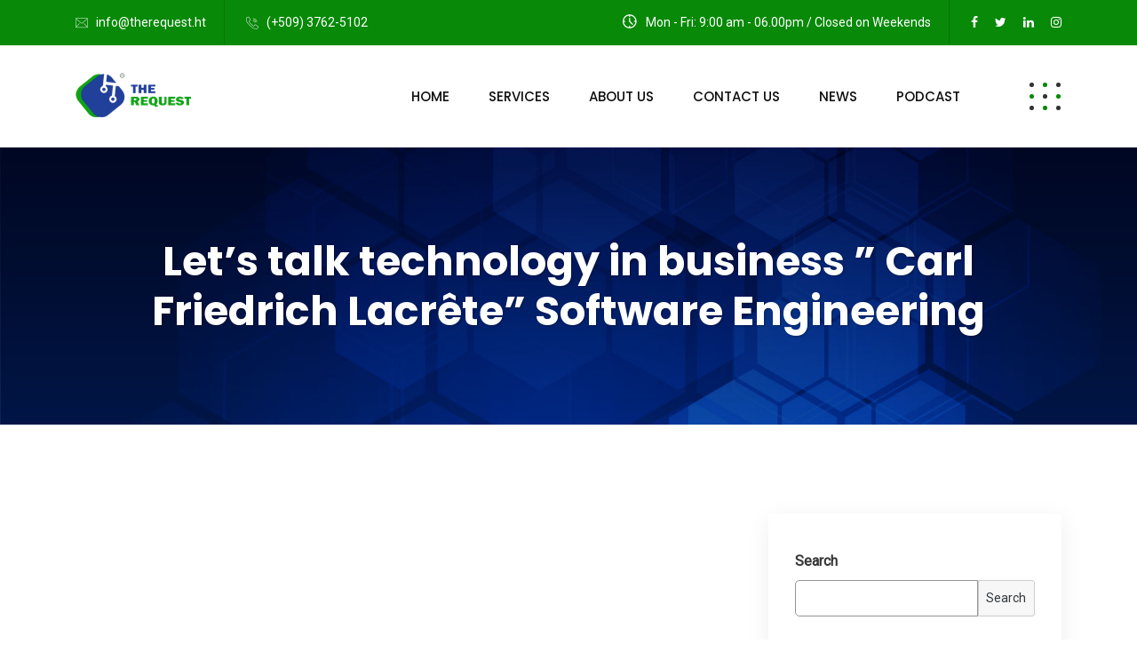

--- FILE ---
content_type: text/css
request_url: https://www.therequest.ht/choompoa/rselements/assets/css/rsaddons.css?ver=5.8.2
body_size: 22483
content:
/*--------------------------------------------------------------
Heading  css
--------------------------------------------------------------*/
.rs-heading .title-inner .sub-text,
.rs-dual-heading .title-inner .sub-text {
  margin: 0 0 10px;
  display: block;
  font-size: 18px;
  font-weight: 600;
  line-height: 26px;
}
.rs-heading .title-inner .sub-text.title-upper,
.rs-dual-heading .title-inner .sub-text.title-upper {
  text-transform: uppercase;
}
.rs-heading .title-inner .title,
.rs-dual-heading .title-inner .title {
  color: #0a0a0a;
  line-height: 40px;
  margin-bottom: 15px;
  margin-top: 0;
}
.rs-heading .title-inner .title.title-upper,
.rs-dual-heading .title-inner .title.title-upper {
  text-transform: uppercase;
}
.rs-heading .title-inner .title span.watermark,
.rs-dual-heading .title-inner .title span.watermark {
  position: absolute;
  font-size: 80px;
  text-transform: uppercase;
  font-weight: 800;
  z-index: -1;
  opacity: 0.05;
  width: 100%;
  left: 0;
  color: inherit;
}
.rs-heading.big .title-inner h2,
.rs-dual-heading.big .title-inner h2 {
  font-size: 36px;
  line-height: 44px;
}
.rs-heading.big .description p,
.rs-dual-heading.big .description p {
  font-size: 20px;
  line-height: 32px;
}
.rs-heading.style4 .title-inner .title,
.rs-dual-heading.style4 .title-inner .title {
  margin-bottom: 8px;
}
.rs-heading.style4 .title-inner .title-img,
.rs-dual-heading.style4 .title-inner .title-img {
  margin-bottom: 12px;
}
.rs-heading.style5 .sub-text,
.rs-dual-heading.style5 .sub-text,
.rs-heading.style12 .sub-text,
.rs-dual-heading.style12 .sub-text {
  display: inline-block !important;
}
.rs-heading.style2,
.rs-dual-heading.style2 {
  position: relative;
  padding-bottom: 15px;
}
.rs-heading.style2:after,
.rs-dual-heading.style2:after {
  content: "";
  position: absolute;
  border: 0;
  width: 66px;
  height: 2px;
  z-index: 9;
  margin-left: 0;
  left: 0;
  bottom: 0;
}
.rs-heading.style2.center:after,
.rs-dual-heading.style2.center:after {
  transform: translateX(-50%);
  left: 50%;
}
.rs-heading.style2.right:after,
.rs-dual-heading.style2.right:after {
  left: auto;
  right: 0;
}
.rs-heading.style2 h2,
.rs-dual-heading.style2 h2 {
  margin-bottom: 12px;
}
.rs-heading.style2 .description p,
.rs-dual-heading.style2 .description p {
  margin-bottom: 12px;
}
.rs-heading.style2.Lite:after,
.rs-dual-heading.style2.Lite:after {
  background: #fff !important;
}
.rs-heading.style3,
.rs-dual-heading.style3 {
  position: relative;
  padding-bottom: 12px;
}
.rs-heading.style3 h2,
.rs-dual-heading.style3 h2 {
  margin-bottom: 12px;
}
.rs-heading.style3 .description,
.rs-dual-heading.style3 .description {
  position: relative;
  padding-left: 80px;
}
.rs-heading.style3 .description:after,
.rs-dual-heading.style3 .description:after {
  content: "";
  position: absolute;
  border: 0;
  width: 60px;
  height: 2px;
  z-index: 9;
  margin-left: 0;
  left: 0;
  top: 14px;
}
.rs-heading.style3 .description p,
.rs-dual-heading.style3 .description p {
  margin-bottom: 12px;
}
.rs-heading.style3.Lite .description:after,
.rs-dual-heading.style3.Lite .description:after {
  background: #fff !important;
}
.rs-heading.style1,
.rs-dual-heading.style1 {
  position: relative;
  padding-bottom: 12px;
}
.rs-heading.style1 h2,
.rs-dual-heading.style1 h2 {
  margin-bottom: 12px;
}
.rs-heading.style1 .description,
.rs-dual-heading.style1 .description {
  position: relative;
  padding-right: 80px;
}
.rs-heading.style1 .description:after,
.rs-dual-heading.style1 .description:after {
  content: "";
  position: absolute;
  border: 0;
  width: 60px;
  height: 2px;
  background: #101010;
  z-index: 9;
  margin-left: 0;
  right: 0;
  top: 14px;
}
.rs-heading.style1 .description p,
.rs-dual-heading.style1 .description p {
  margin-bottom: 12px;
}
.rs-heading.style1.Lite .description:after,
.rs-dual-heading.style1.Lite .description:after {
  background: #fff !important;
}
.rs-heading.style8,
.rs-dual-heading.style8 {
  position: relative;
  padding-bottom: 12px;
  margin-bottom: 10px;
}
.rs-heading.style8 .title-inner,
.rs-dual-heading.style8 .title-inner {
  padding-left: 25px;
  position: relative;
  display: inline-block;
}
.rs-heading.style8 .title-inner .sub-text,
.rs-dual-heading.style8 .title-inner .sub-text {
  margin-bottom: 5px;
}
.rs-heading.style8 .title-inner:after,
.rs-dual-heading.style8 .title-inner:after {
  content: "";
  position: absolute;
  border: 0;
  width: 2px;
  height: 100%;
  background: #101010;
  z-index: 9;
  margin-left: 0;
  left: 0;
  top: 0;
}
.rs-heading.style8 .description,
.rs-dual-heading.style8 .description {
  padding-left: 25px;
  position: relative;
}
.rs-heading.style8 .description:after,
.rs-dual-heading.style8 .description:after {
  content: "";
  position: absolute;
  border: 0;
  width: 2px;
  height: 100%;
  background: #101010;
  z-index: 9;
  margin-left: 0;
  left: 0;
  top: 0;
}
.rs-heading.style8 h2,
.rs-dual-heading.style8 h2 {
  margin-bottom: 5px;
}
.rs-heading.style8.text-center .description,
.rs-dual-heading.style8.text-center .description {
  padding-top: 15px;
  padding-left: 0px;
}
.rs-heading.style8.text-center .description:after,
.rs-dual-heading.style8.text-center .description:after {
  display: none;
}
.rs-heading.style8.Lite .title-inner:after,
.rs-dual-heading.style8.Lite .title-inner:after {
  background: #fff;
}
.rs-heading.style8.Lite .description:after,
.rs-dual-heading.style8.Lite .description:after {
  background: #fff !important;
}
.rs-heading.style6 .title-inner,
.rs-dual-heading.style6 .title-inner {
  position: relative;
  padding-bottom: 12px;
}
.rs-heading.style6 .title-inner h2,
.rs-dual-heading.style6 .title-inner h2 {
  margin-bottom: 12px;
}
.rs-heading.style6 .title-inner .sub-text,
.rs-dual-heading.style6 .title-inner .sub-text {
  position: relative;
  padding-left: 65px;
  color: #1273eb;
}
.rs-heading.style6 .title-inner .sub-text:after,
.rs-dual-heading.style6 .title-inner .sub-text:after {
  content: "";
  position: absolute;
  border: 0;
  width: 50px;
  height: 2px;
  background: #101010;
  z-index: 9;
  margin-left: 0;
  left: 0;
  top: 12px;
}
.rs-heading.style6 .title-inner .sub-text p,
.rs-dual-heading.style6 .title-inner .sub-text p {
  margin-bottom: 12px;
}
.rs-heading.style6.text-center .title-inner .sub-text,
.rs-dual-heading.style6.text-center .title-inner .sub-text,
.rs-heading.style6.text-right .title-inner .sub-text,
.rs-dual-heading.style6.text-right .title-inner .sub-text {
  display: inline-block;
}
.rs-heading.style6.text-center .sub-text,
.rs-dual-heading.style6.text-center .sub-text {
  position: relative;
  padding-left: 0px;
  padding-top: 60px;
  color: #1273eb;
}
.rs-heading.style6.text-center .sub-text:after,
.rs-dual-heading.style6.text-center .sub-text:after {
  content: '';
  width: 77px;
  height: 2px;
  position: absolute;
  left: 50%;
  top: 0;
  margin-top: -1px;
  width: 2px;
  height: 50px;
}
.rs-heading.style6.Lite .sub-text:after,
.rs-dual-heading.style6.Lite .sub-text:after {
  background: #fff !important;
}
.rs-heading.style6.dark .sub-text:after,
.rs-dual-heading.style6.dark .sub-text:after {
  background: #232023 !important;
}
.rs-heading.style4.left .title-inner .sub-text,
.rs-dual-heading.style4.left .title-inner .sub-text {
  padding-left: 43px;
}
.rs-heading.style4.left .title-inner .sub-text:before,
.rs-dual-heading.style4.left .title-inner .sub-text:before {
  left: 0;
}
.rs-heading.style4.right .title-inner .sub-text,
.rs-dual-heading.style4.right .title-inner .sub-text {
  padding-right: 43px;
}
.rs-heading.style4.right .title-inner .sub-text:after,
.rs-dual-heading.style4.right .title-inner .sub-text:after {
  right: 0;
}
.rs-heading.style4 .title-inner,
.rs-dual-heading.style4 .title-inner {
  position: relative;
  padding-bottom: 12px;
}
.rs-heading.style4 .title-inner h2,
.rs-dual-heading.style4 .title-inner h2 {
  margin-bottom: 12px;
  display: block;
}
.rs-heading.style4 .title-inner .sub-text,
.rs-dual-heading.style4 .title-inner .sub-text {
  position: relative;
  color: #1273eb;
  display: inline-block;
}
.rs-heading.style4 .title-inner .sub-text:before,
.rs-dual-heading.style4 .title-inner .sub-text:before,
.rs-heading.style4 .title-inner .sub-text:after,
.rs-dual-heading.style4 .title-inner .sub-text:after {
  content: "";
  position: absolute;
  border: 0;
  width: 35px;
  height: 2px;
  background: #101010;
  z-index: 9;
  margin-left: 0;
  left: -20px;
  top: 12px;
}
.rs-heading.style4 .title-inner .sub-text:before,
.rs-dual-heading.style4 .title-inner .sub-text:before {
  left: -40px;
}
.rs-heading.style4 .title-inner .sub-text:after,
.rs-dual-heading.style4 .title-inner .sub-text:after {
  left: auto;
  right: -40px;
}
.rs-heading.style4 .title-inner .sub-text p,
.rs-dual-heading.style4 .title-inner .sub-text p {
  margin-bottom: 12px;
}
.rs-heading.style4.Lite .sub-text:before,
.rs-dual-heading.style4.Lite .sub-text:before,
.rs-heading.style4.Lite .sub-text:after,
.rs-dual-heading.style4.Lite .sub-text:after {
  background: #fff !important;
}
.rs-heading.style4.text-center .title-inner .sub-text,
.rs-dual-heading.style4.text-center .title-inner .sub-text,
.rs-heading.style4.text-right .title-inner .sub-text,
.rs-dual-heading.style4.text-right .title-inner .sub-text {
  display: inline-block;
}
.rs-heading.style7 .title-inner,
.rs-dual-heading.style7 .title-inner {
  position: relative;
  padding-bottom: 12px;
}
.rs-heading.style7 .title-inner h2,
.rs-dual-heading.style7 .title-inner h2 {
  margin-bottom: 12px;
}
.rs-heading.style7 .title-inner .sub-text,
.rs-dual-heading.style7 .title-inner .sub-text {
  position: relative;
  padding-right: 65px;
  display: inline-block;
  color: #1273eb;
}
.rs-heading.style7 .title-inner .sub-text:after,
.rs-dual-heading.style7 .title-inner .sub-text:after {
  content: "";
  position: absolute;
  border: 0;
  width: 50px;
  height: 2px;
  background: #1273eb;
  z-index: 9;
  margin-left: 0;
  right: 0;
  top: 4px;
}
.rs-heading.style7 .title-inner .sub-text p,
.rs-dual-heading.style7 .title-inner .sub-text p {
  margin-bottom: 12px;
}
.rs-heading.style7 .title-inner.Lite .sub-text:after,
.rs-dual-heading.style7 .title-inner.Lite .sub-text:after {
  background: #fff !important;
}
.rs-heading.style7 .title-inner.text-center .title-inner .sub-text,
.rs-dual-heading.style7 .title-inner.text-center .title-inner .sub-text,
.rs-heading.style7 .title-inner.text-right .title-inner .sub-text,
.rs-dual-heading.style7 .title-inner.text-right .title-inner .sub-text {
  display: inline-block;
}
.rs-heading.style9 .title-inner,
.rs-dual-heading.style9 .title-inner {
  margin-bottom: 35px;
}
.rs-heading.style9 .title-inner .title-img.top,
.rs-dual-heading.style9 .title-inner .title-img.top {
  margin-bottom: 15px;
}
.rs-heading.style9 .title-upper,
.rs-dual-heading.style9 .title-upper {
  margin-bottom: 5px;
}
.rs-heading.style9 .bottom-line .title,
.rs-dual-heading.style9 .bottom-line .title {
  margin-bottom: 8px;
  position: relative;
  padding-bottom: 20px;
}
.rs-heading.style9 .bottom-line .title:after,
.rs-dual-heading.style9 .bottom-line .title:after {
  content: "";
  position: absolute;
  border: 0;
  width: 80px;
  height: 2px;
  background: #101010;
  z-index: 9;
  margin-left: 0;
  bottom: 0;
  left: 0;
}
.rs-heading.style9.text-center .bottom-line .title:after,
.rs-dual-heading.style9.text-center .bottom-line .title:after {
  transform: translateX(-50%);
  left: 50%;
}
.rs-heading.style9 .yes_animation img,
.rs-dual-heading.style9 .yes_animation img {
  display: none;
}
.rs-heading.style9 .yes_animation,
.rs-dual-heading.style9 .yes_animation {
  position: relative;
}
.rs-heading.style9 .yes_animation:before,
.rs-dual-heading.style9 .yes_animation:before {
  position: absolute;
  content: '';
  left: 0;
  bottom: 0;
  width: 100px;
  height: 14px;
  animation: waving-line 12s linear infinite;
  -webkit-animation: waving-line 12s linear infinite;
}
.rs-heading.style10.text-center,
.rs-dual-heading.style10.text-center {
  text-align: left !important;
}
.rs-heading.style10.text-center .title-inner,
.rs-dual-heading.style10.text-center .title-inner {
  text-align: center;
}
.rs-heading.style10.text-right,
.rs-dual-heading.style10.text-right {
  text-align: left !important;
}
.rs-heading.style10.text-right .title-inner,
.rs-dual-heading.style10.text-right .title-inner {
  text-align: right;
}
.rs-heading.style10 .title-inner,
.rs-dual-heading.style10 .title-inner {
  transform: rotate(-90deg) translatex(-50%);
  display: inline-block;
  transform-origin: left center 0;
}
.rs-heading.style10 .title-inner .title,
.rs-dual-heading.style10 .title-inner .title {
  white-space: nowrap;
  position: relative;
  top: 40px;
  left: 10px;
  margin-bottom: 0;
}
.rs-heading.style10 .description,
.rs-dual-heading.style10 .description {
  transform: rotate(-90deg);
  display: inline-block;
}
.rs-heading.style11,
.rs-dual-heading.style11 {
  text-align: right !important;
}
.rs-heading.style11.text-center,
.rs-dual-heading.style11.text-center {
  text-align: right !important;
}
.rs-heading.style11.text-center .title-inner,
.rs-dual-heading.style11.text-center .title-inner {
  text-align: center;
}
.rs-heading.style11.text-right,
.rs-dual-heading.style11.text-right {
  text-align: right !important;
}
.rs-heading.style11.text-right .title-inner,
.rs-dual-heading.style11.text-right .title-inner {
  text-align: right;
}
.rs-heading.style11 .title-inner,
.rs-dual-heading.style11 .title-inner {
  transform: rotate(90deg);
  display: inline-block;
}
.rs-heading.style11 .description,
.rs-dual-heading.style11 .description {
  transform: rotate(90deg);
  display: inline-block;
}
.rs-animated-heading .title span,
.rs-dual-heading .title span {
  display: inline-block;
}
.slick-slide {
  outline: none;
}
.rs-animated-heading .title-inner .title,
.rs-animated-heading .title-inner .title .cd-headline {
  color: #0a0a0a;
  line-height: 56px;
}
.rs-animated-heading .title-inner .title {
  margin-bottom: 20px;
}
.rs-animated-heading .title-inner .title.title-upper {
  text-transform: uppercase;
}
.rs-animated-heading .title-inner .title .cd-headline {
  font-weight: 700;
  color: #1273eb;
}
.rs-animated-heading .title-inner .title .cd-headline p {
  margin-bottom: 0;
}
.rs-animated-heading .title-inner .title .cd-headline p:last-child {
  left: -20px;
}
.rs-animated-heading .cd-words-wrapper {
  text-align: center;
}
.overflow-visible > div {
  overflow: visible !important;
}
.title-no-margin h4.title {
  margin-bottom: 5px;
}
.title-no-margin h3.title {
  margin-bottom: 3px !important;
  font-size: 20px;
}
.list-style {
  padding: 0;
  margin: 0;
  list-style: none;
}
.list-style li {
  position: relative;
  padding-left: 32px;
  margin-bottom: 5px;
}
.list-style li:before {
  content: "\f0a9";
  font-family: FontAwesome;
  position: absolute;
  left: 0;
  top: 0;
  font-size: 20px;
}
.no-padding {
  padding: 0 !important;
}
.rs-contact-box {
  text-align: left;
}
.rs-contact-box .address-item {
  display: flex;
  position: relative;
  align-items: center;
  margin-bottom: 30px;
}
.rs-contact-box .address-item:last-child {
  margin-bottom: 0 !important;
}
.rs-contact-box .address-item .address-icon {
  display: inline-block;
  position: relative;
  background: #1273eb;
  height: 70px;
  width: 70px;
  line-height: 70px;
  border-radius: 100%;
  text-align: center;
}
.rs-contact-box .address-item .address-icon:after {
  content: "";
  position: absolute;
  z-index: 1;
  left: 50%;
  top: 50%;
  transform: translateX(-50%) translateY(-50%);
  display: block;
  width: 70px;
  height: 70px;
  background: #1273eb;
  border-radius: 50%;
  opacity: 0;
  visibility: hidden;
}
.rs-contact-box .address-item .address-icon:before {
  content: "";
  position: absolute;
  z-index: 0;
  left: 50%;
  top: 50%;
  transform: translateX(-50%) translateY(-50%);
  display: block;
  width: 70px;
  height: 70px;
  background: #1273eb;
  border-radius: 50%;
  animation: pulse-border 1500ms ease-out infinite;
  opacity: 0;
  visibility: hidden;
}
.rs-contact-box .address-item .address-icon:hover {
  border-color: rgba(255, 255, 255, 0.7);
}
.rs-contact-box .address-item .address-icon i {
  text-align: center;
  color: #fff;
  border-radius: 100%;
  font-size: 30px;
  position: relative;
  line-height: 70px;
  z-index: 9;
  width: 100%;
  vertical-align: middle;
  margin-left: 0;
  height: auto;
}
.rs-contact-box .address-item:last-child .address-icon:after {
  display: none;
}
.rs-contact-box .address-item .address-text .contact-title {
  margin-bottom: 1px;
  font-weight: 500;
  font-size: 20px;
  margin-top: 6px;
}
.rs-contact-box .address-item .address-text a:hover {
  color: #101010;
}
.rs-contact-box .address-item:hover .address-icon:after,
.rs-contact-box .address-item:hover .address-icon:before {
  opacity: 1;
  visibility: visible;
}
.rs-contact-box .address-item.vertical {
  display: block;
  text-align: center;
}
.rs-contact-box .address-item.vertical .address-text span.label {
  display: block;
  font-weight: 500;
  font-size: 20px;
  margin-top: 15px;
}
.rs-contact-box .address-item.horizontal .address-icon {
  margin-right: 20px;
}
.rs-contact-box .address-item.horizontal .address-text > div {
  display: flex;
  align-items: center;
}
/** video css --------------------------
--------------------------------------*/
@keyframes pulse-border {
  0% {
    transform: translateX(-50%) translateY(-50%) translateZ(0) scale(1);
    opacity: 1;
  }
  100% {
    transform: translateX(-50%) translateY(-50%) translateZ(0) scale(1.5);
    opacity: 0;
  }
}
.rs-video {
  position: relative;
  background-repeat: no-repeat !important;
  background-size: cover !important;
  padding: 100px 20px;
}
.rs-video.center .overly-border {
  margin: 0 auto;
}
.rs-video.left .overly-border {
  margin-left: 0;
  margin-right: auto;
}
.rs-video.right .overly-border {
  margin-left: auto;
  margin-right: 0;
}
.rs-video.style1 .video-desc {
  top: 60px;
}
.rs-video .video-desc {
  z-index: 1;
  font-size: 20px;
  position: relative;
}
.rs-video .video-desc span {
  display: block;
  font-size: 22px;
  font-weight: 400;
}
.rs-video .overly-border {
  border: 1px solid #101010;
  border-radius: 50%;
  position: absolute;
  width: 100px;
  height: 100px;
  top: 40%;
  left: 50%;
  transform: translate(-50%, -50%);
}
.rs-video .video-content {
  z-index: 10;
}
.rs-video .video-content h4 {
  margin-top: 40px;
  margin-bottom: 0;
  font-size: 30px;
  color: #fff;
  text-transform: uppercase;
}
.rs-video:hover .popup-videos {
  animation-duration: 0.8s;
}
.rs-video .popup-videos {
  position: absolute;
  transform: translateX(-50%) translateY(-50%);
  box-sizing: content-box;
  display: block;
  width: 80px;
  height: 80px;
  border-radius: 50%;
  line-height: 90px;
  padding: 0;
  margin: 0 auto;
  left: 50%;
  top: 50%;
  z-index: 9;
  text-align: center;
  background: #101010;
}
.rs-video .popup-videos:after {
  content: "";
  position: absolute;
  z-index: 1;
  left: 50%;
  top: 50%;
  transform: translateX(-50%) translateY(-50%);
  display: block;
  width: 80px;
  height: 80px;
  border-radius: 50%;
  transition: all 200ms;
}
.rs-video .popup-videos:before {
  background: #101010;
  content: "";
  position: absolute;
  z-index: 0;
  left: 50%;
  top: 50%;
  transform: translateX(-50%) translateY(-50%);
  display: block;
  width: 80px;
  height: 80px;
  border-radius: 50%;
  animation: pulse-border 1500ms ease-out infinite;
}
.rs-video .popup-videos i {
  text-indent: 5px;
  -webkit-transition: 0.3s ease all;
  transition: 0.3s ease all;
  font-size: 30px;
  color: #101010;
  position: relative;
}
.rs-video .popup-videos i:before {
  color: #fff;
}
.rs-video .popup-videos:hover {
  border-color: rgba(255, 255, 255, 0.7);
}
.rs-video .popup-videos span {
  display: block;
  position: relative;
  z-index: 3;
  width: 0;
  height: 0;
  border-left: 27px solid #fff;
  border-top: 17px solid transparent;
  border-bottom: 17px solid transparent;
}
.rs-video:hover .overly-border:before,
.rs-video:hover .overly-border:after {
  opacity: 1;
  -webkit-transform: scale(1);
  transform: scale(1);
}
.rs-video.style2 .rs-icon-inner {
  display: flex;
  justify-content: center;
  align-items: center;
  position: relative;
  margin-top: 60px;
}
.rs-video.style2 .rs-icon-inner .rs-icon-btn {
  margin-right: 0;
}
.rs-video.style2 .rs-icon-inner .rs-icon-btn a {
  display: block;
  background: #ffffff;
  color: #101010;
  padding: 8px 34px;
  border-radius: 30px;
  transition: 0.4s;
  font-size: 16px;
  position: relative;
  transition: all 0.5s cubic-bezier(0.215, 0.61, 0.355, 1) 0s;
  z-index: 1;
  overflow: hidden;
  border: 3px solid #ffffff;
}
.rs-video.style2 .rs-icon-inner .rs-icon-btn a:before {
  display: block;
  position: absolute;
  top: 0px;
  right: 0px;
  width: 0px;
  height: 100%;
  z-index: -1;
  content: '';
  background: #101010;
  border-radius: 30px;
  transition: all 0.5s cubic-bezier(0.215, 0.61, 0.355, 1) 0s;
}
.rs-video.style2 .rs-icon-inner .rs-icon-btn a:hover {
  background: #101010;
  color: #ffffff;
  opacity: 0.9;
}
.rs-video.style2 .rs-icon-inner .rs-icon-btn a:hover:before {
  left: 0%;
  right: auto;
  width: 100%;
}
.rs-video.style2 .rs-icon-inner .icon-area {
  position: relative;
  display: none;
  left: -60px;
}
.rs-video.style2 .rs-icon-inner .icon-area .overly-border {
  width: 60px;
  height: 60px;
}
.rs-video.style2 .rs-icon-inner .icon-area .popup-videos {
  width: 50px;
  height: 50px;
  line-height: 56px;
}
.rs-video.style2 .rs-icon-inner .icon-area .popup-videos i {
  font-size: 24px;
}
/** Counter up CSS ----------------------
----------------------------------------*/
.counter-top-area {
  position: relative;
  padding: 0 !important;
}
.counter-top-area .rs-counter-list .counter-icon {
  display: inline-block;
}
.counter-top-area .rs-counter-list .counter-icon i {
  font-size: 50px;
  color: #dcdcdc;
  line-height: 60px;
  transition: all 0.3s ease 0s;
}
.counter-top-area .rs-counter-list .count-text .rs-counter {
  font-size: 50px;
  color: #101010;
  line-height: 60px;
  display: inline-block;
  transition: all 0.3s ease 0s;
}
.counter-top-area .rs-counter-list .count-text .title {
  font-size: 18px;
  color: #666;
  line-height: 18px;
  transition: all 0.3s ease 0s;
}
.counter-top-area.style1 {
  text-align: center;
}
.counter-top-area.style1 .count-number span {
  padding: 10px 0px 10px 0px;
}
.counter-top-area.style2 .rs-counter-list {
  display: flex;
  align-items: center;
}
.counter-top-area.style2 .rs-counter-list .counter-icon {
  display: inline-block;
  padding-right: 15px;
}
.counter-top-area.style3 .count-text {
  display: flex;
  align-items: flex-end;
}
.counter-top-area.style3 .count-text .title {
  position: relative;
  bottom: 8px;
}
/* Services CSS ----------------------
----------------------------------------*/
.elementor-widget-container:hover .rs-addon-services.services-style2::before {
  transform: scaleY(1);
}
.rs-addon-services {
  text-align: center;
}
.rs-addon-services .services-part {
  position: relative;
}
.rs-addon-services .services-part .services-icon {
  display: inline-block;
  padding: 5px;
  font-size: 50px;
  line-height: 50px;
  color: #101010;
  transition: all ease .3s;
}
.rs-addon-services .services-part .services-icon i {
  transition: all ease .3s;
}
.rs-addon-services .services-part .services-icon i:before {
  margin: 0;
}
.rs-addon-services .services-part .services-icon img {
  max-width: unset;
  width: 50px;
  height: 50px;
}
.rs-addon-services .services-part .services-icon.grayscale img {
  filter: gray;
  -webkit-filter: grayscale(1);
  -moz-filter: grayscale(100%);
  -ms-filter: grayscale(100%);
  -o-filter: grayscale(100%);
  filter: grayscale(100%);
  transition: all 0.3s ease 0s;
}
.rs-addon-services .services-part .services-icon.grayscale img:hover {
  filter: none;
  -webkit-filter: grayscale(0);
  -moz-filter: grayscale(0);
  -ms-filter: grayscale(0);
  -o-filter: grayscale(0);
  filter: grayscale(0);
}
.rs-addon-services .services-part .services-icon:hover {
  color: #1273eb;
}
.rs-addon-services .services-part .services-icon:after {
  content: "";
  position: absolute;
  z-index: 0;
  left: 50%;
  top: 50%;
  transform: translateX(-50%) translateY(-50%);
  display: block;
  width: 90px;
  height: 90px;
  background: #101010;
  border-radius: 50%;
  animation: pulse-border 1500ms ease-out infinite;
  opacity: 0;
  transition: all 0.3s ease 0s;
  visibility: hidden;
}
.rs-addon-services .services-part .services-text {
  padding: 10px 0 0;
  position: relative;
}
.rs-addon-services .services-part .services-text .services-title {
  position: relative;
}
.rs-addon-services .services-part .services-text .services-title .title {
  font-size: 24px;
  margin: 0 0 10px;
  color: #0a0a0a;
}
.rs-addon-services .services-part .services-text .services-title .title a {
  color: #0a0a0a;
}
.rs-addon-services .services-part .services-text .services-title .title a:hover {
  color: #1273eb;
}
.rs-addon-services .services-part .services-text .services-title .title:before {
  content: "01.";
  font-size: 50px;
  font-weight: bold;
  color: #101010;
  position: absolute;
  transition: all .3s ease 0s;
  top: 0;
  left: 0;
  z-index: 9;
}
.rs-addon-services .services-part .services-text .services-txt {
  margin: 0;
  transition: 0.4s;
}
.rs-addon-services .services-part .services-text .services-btn-part {
  margin: 15px 0 0;
}
.rs-addon-services .services-part .services-text .services-btn-part .services-btn {
  position: relative;
  display: inline-block;
  color: #1273eb;
  transition: all ease .3s;
}
.rs-addon-services .services-part .services-text .services-btn-part .services-btn i {
  transition: all ease .3s;
}
.rs-addon-services .services-part .services-text .services-btn-part .services-btn:hover {
  color: #101010;
}
.rs-addon-services .services-part .services-text .services-btn-part .services-btn.icon-after span {
  float: left;
}
.rs-addon-services .services-part .services-text .services-btn-part .services-btn.icon-after i {
  margin-left: 10px;
}
.rs-addon-services .services-part .services-text .services-btn-part .services-btn.icon-before span {
  float: right;
}
.rs-addon-services .services-part .services-text .services-btn-part .services-btn.icon-before i {
  margin-right: 10px;
}
.rs-addon-services .services-part:after {
  content: "";
  width: 0;
  height: 4px;
  background: #101010;
  position: absolute;
  transition: all .3s ease 0s;
  bottom: 0;
  left: 50%;
  z-index: 9;
  transform: translateX(-50%);
}
.rs-addon-services .services-part:hover .services-icon {
  color: #1273eb;
}
.rs-addon-services .services-part:hover .services-icon:after {
  opacity: 1;
  visibility: visible;
}
.rs-addon-services .services-part:hover .services-text .services-title .title {
  color: #101010;
  transition: 0.4s;
}
.rs-addon-services .services-part:hover .services-text .services-title .title a {
  color: #101010;
}
.rs-addon-services .services-part:hover:after {
  width: 100%;
}
.rs-addon-services.services-style2:before {
  content: "";
  position: absolute;
  top: 0;
  left: 0;
  width: 100%;
  height: 100%;
  background-color: #101010;
  transform: scaleY(0);
  transition: all .3s ease 0s;
}
.rs-addon-services.services-style2 .services-part {
  background: 0 0;
  padding: 30px 0;
  text-align: left;
  position: relative;
  z-index: 1;
}
.rs-addon-services.services-style2 .services-part:hover .services-icon,
.rs-addon-services.services-style2 .services-part:hover .services-title .title,
.rs-addon-services.services-style2 .services-part:hover .services-txt {
  color: #fff;
}
.rs-addon-services.services-style2:hover:before {
  transform: scaleY(1);
}
.rs-addon-services.services-style3 {
  position: relative;
}
.rs-addon-services.services-style3 .services-part {
  border-bottom-width: 4px;
  transition: all .3s ease 0s;
  position: relative;
}
.rs-addon-services.services-style3 .services-part .services-icon {
  width: 90px;
  margin: 0 auto;
  position: absolute;
  left: 50%;
  top: -45px;
  transform: translateX(-50%);
  color: #fff;
  background: #101010;
  box-shadow: 0px 3px 36px rgba(0, 0, 0, 0.04);
  transition: all .3s ease 0s;
  height: 90px;
  line-height: 90px;
  text-align: center;
  border-radius: 100%;
}
.rs-addon-services.services-style3 .services-part .services-icon i {
  position: absolute;
  transform: translate(-50%, -50%);
  left: 50%;
  top: 50%;
}
.rs-addon-services.services-style3 .services-part .services-icon img {
  width: 45px;
  height: 45px;
  position: absolute;
  transform: translate(-50%, -50%);
  left: 50%;
  top: 50%;
}
.rs-addon-services.services-style3 .services-part:hover .services-icon {
  top: -35px;
}
.rs-addon-services.services-style3 .services-part .services-text {
  padding: 90px 30px 50px;
}
.rs-addon-services.services-style4 .services-part,
.rs-addon-services.services-style7 .services-part {
  display: flex;
}
.rs-addon-services.services-style7 .image_border_shape {
  text-align: center;
}
.rs-addon-services.services-style7 .image_border_shape .services-icon {
  position: relative;
  top: 3px;
}
.rs-addon-services.services-style5 {
  position: relative;
  overflow: hidden;
}
.rs-addon-services.services-style5:before,
.rs-addon-services.services-style5:after {
  content: "";
  position: absolute;
  left: 50%;
  transform: translateX(-50%);
  background: #f3f3f3;
  border-radius: 50%;
  border: 1px solid #f3f3f3;
  transition: 0.4s;
}
.rs-addon-services.services-style5:after {
  bottom: -125px;
  background: transparent;
  width: 170px;
  height: 170px;
  border-radius: 50%;
  border: 1px solid #f3f3f3;
}
.rs-addon-services.services-style5:before {
  background: #f3f3f3;
  width: 126px;
  height: 126px;
  border-radius: 50%;
  bottom: -98px;
}
.rs-addon-services.services-style5.services-style5.service_shape_:before,
.rs-addon-services.services-style5.services-style5.service_shape_:after,
.rs-addon-services.services-style5.services-style5.service_shape_ .services-part:before {
  display: none;
}
.rs-addon-services.services-style5 .services-part {
  position: relative;
}
.rs-addon-services.services-style5 .services-part:before {
  content: "";
  position: absolute;
  left: 50%;
  bottom: 0;
  transform: translateX(-50%);
  background: #f3f3f3;
  transition: 0.5s;
  height: 1px;
  width: 0;
}
.rs-addon-services.services-style5 .services-part .services-text {
  margin-top: -50px;
}
.rs-addon-services.services-style5 .services-part .services-btn-part {
  position: absolute;
  margin: 0;
  line-height: normal;
  text-align: center;
  bottom: -150px;
  left: 50%;
  transform: translateX(-50%);
  z-index: 10;
  transition: 0.5s;
  opacity: 0;
  visibility: hidden;
}
.rs-addon-services.services-style5 .services-part .services-icon {
  padding: 0;
}
.rs-addon-services.services-style5 .services-part .services-icon img {
  width: 100%;
  height: auto;
}
.rs-addon-services.services-style5 .services-part .icon_image i {
  width: 70px;
  height: 70px;
  line-height: 64px;
  border: 3px solid #ffffff;
  border-radius: 50%;
  background: #1273eb;
  color: #ffffff;
  box-shadow: 0 0 30px #a79f9f;
  font-size: 30px;
  margin-bottom: 10px;
  text-align: center;
}
.rs-addon-services.services-style5:hover:after {
  width: 182px;
  height: 182px;
}
.rs-addon-services.services-style5:hover:before {
  width: 140px;
  height: 140px;
}
.rs-addon-services.services-style5:hover .services-part .services-btn-part {
  bottom: -80px;
  opacity: 1;
  visibility: visible;
}
.rs-addon-services.services-style5:hover .services-part:before {
  width: 100%;
}
.rs-addon-services.services-style6 .services-part {
  position: relative;
}
.rs-addon-services.services-style6 .services-part .shape-image {
  animation: move-y 2s alternate infinite;
  -webkit-animation: move-y 2s alternate infinite;
  position: relative;
  width: unset;
  height: unset;
  position: absolute;
  top: -20px;
  right: 26px;
  transition: all 0.3s ease 0s;
  animation: none;
}
.rs-addon-services.services-style6 .services-part .services-icon {
  border-radius: 100%;
  width: 100px;
  height: 100px;
  line-height: 100px;
  margin: 0 auto 42px;
  position: relative;
  background: #1273eb;
  box-shadow: 0 28px 28px 0 rgba(108, 88, 250, 0.2);
}
.rs-addon-services.services-style6 .services-part .services-icon:before {
  border-color: #1273eb;
  position: absolute;
  content: '';
  right: -1px;
  bottom: -2px;
  width: 112px;
  height: 112px;
  border-radius: 100%;
  border: 1px solid;
  transition: all 0.3s ease 0s;
  z-index: 0;
}
.rs-addon-services.services-style6:hover .services-part .shape-image {
  animation: move-y 2s alternate infinite;
  -webkit-animation: move-y 2s alternate infinite;
}
.rs-addon-services.services-style6:hover .services-part .services-icon:before {
  opacity: 0;
  transform: scale(0.85);
}
.rs-addon-services.services-style8 .services-icon {
  transform: rotate(45deg);
  border-radius: 2px;
  margin-left: 11px;
  margin-top: 11px;
  transition: 0.4s;
}
.rs-addon-services.services-style8 .services-icon i {
  transform: rotate(-45deg);
}
.rs-addon-services.services-style8:hover .services-icon {
  background-image: inherit !important;
}
.rs-apps-screenshots .slick-list.draggable {
  padding: 100px 0 !important;
}
.rs-apps-screenshots .grid-item {
  position: relative;
}
.rs-apps-screenshots .grid-item img {
  box-shadow: 0 0 10px rgba(0, 0, 0, 0.08);
  border-radius: 30px;
}
.rs-apps-screenshots .grid-item.slick-center {
  -webkit-transform: scale(1.3);
  -ms-transform: scale(1.3);
  transform: scale(1.3);
  z-index: 3;
}
.rs-apps-screenshots .grid-item.slick-center img {
  box-shadow: 0 0 30px rgba(0, 0, 0, 0.1);
}
.hover_effect .elementor-row .elementor-widget-container {
  transition: 0.3s;
}
.hover_effect .elementor-row .elementor-widget-container:hover,
.hover_effect .elementor-row:not(:hover) .active_hover > .elementor-widget-container {
  box-shadow: 3px 7px 25px 0px rgba(0, 0, 0, 0.05);
}
.rs-animation-shape-image {
  position: relative;
}
.rs-animation-shape-image .pattern {
  position: absolute;
  top: 0;
  left: -200px;
}
.rs-animation-shape-image .middle-image {
  position: relative;
  z-index: 1;
}
.rs-animation-shape-image .shape {
  position: absolute;
  bottom: 30px;
  right: 15px;
}
/* Number CSS ----------------------
----------------------------------------*/
.rs-addon-number .number-part {
  position: relative;
  text-align: center;
}
.rs-addon-number .number-part .number-icon {
  display: inline-block;
  padding: 5px;
  font-size: 50px;
  color: #101010;
  transition: all ease .3s;
}
.rs-addon-number .number-part .number-icon i {
  transition: all ease .3s;
}
.rs-addon-number .number-part .number-icon img {
  max-width: unset;
  width: 50px;
  height: 50px;
}
.rs-addon-number .number-part .number-icon.grayscale img {
  filter: gray;
  -webkit-filter: grayscale(1);
  -moz-filter: grayscale(100%);
  -ms-filter: grayscale(100%);
  -o-filter: grayscale(100%);
  filter: grayscale(100%);
  transition: all 0.3s ease 0s;
}
.rs-addon-number .number-part .number-icon.grayscale img:hover {
  filter: none;
  -webkit-filter: grayscale(0);
  -moz-filter: grayscale(0);
  -ms-filter: grayscale(0);
  -o-filter: grayscale(0);
  filter: grayscale(0);
}
.rs-addon-number .number-part .number-icon:hover {
  color: #1273eb;
}
.rs-addon-number .number-part .number-icon:after {
  content: "";
  position: absolute;
  z-index: 0;
  left: 50%;
  top: 50%;
  transform: translateX(-50%) translateY(-50%);
  display: block;
  width: 90px;
  height: 90px;
  background: #101010;
  border-radius: 50%;
  animation: pulse-border 1500ms ease-out infinite;
  opacity: 0;
  transition: all 0.3s ease 0s;
  visibility: hidden;
}
.rs-addon-number .number-part .number-text {
  position: relative;
}
.rs-addon-number .number-part .number-text .number-area {
  display: inline-block;
  width: 50px;
  line-height: 50px;
  z-index: 1;
  position: relative;
  transition: all 0.3s ease 0s;
  text-align: center;
}
.rs-addon-number .number-part .number-text .number-area:before {
  content: "";
  width: 100%;
  height: 100%;
  position: absolute;
  top: 0;
  left: 0;
  z-index: -1;
  transform: rotate(45deg);
  transition: all 0.3s ease 0s;
}
.rs-addon-number .number-part .number-text .number-prefix {
  display: block;
  font-size: 50px;
  font-weight: 700;
  line-height: 1.4;
  color: #0a0a0a;
}
.rs-addon-number .number-part .number-text .number-title {
  position: relative;
}
.rs-addon-number .number-part .number-text .number-title .title {
  font-size: 24px;
  margin: 0 0 10px;
  color: #0a0a0a;
}
.rs-addon-number .number-part .number-text .number-title .title a {
  color: #0a0a0a;
}
.rs-addon-number .number-part .number-text .number-txt {
  margin: 0;
}
.rs-addon-number .number-part .number-text .number-btn-part {
  margin: 15px 0 0;
}
.rs-addon-number .number-part .number-text .number-btn-part .number-btn {
  position: relative;
  display: inline-block;
  color: #1273eb;
  transition: all ease .3s;
}
.rs-addon-number .number-part .number-text .number-btn-part .number-btn i {
  transition: all ease .3s;
}
.rs-addon-number .number-part .number-text .number-btn-part .number-btn:hover {
  color: #101010;
}
.rs-addon-number .number-part .number-text .number-btn-part .number-btn.icon-after span {
  float: left;
}
.rs-addon-number .number-part .number-text .number-btn-part .number-btn.icon-after i {
  margin-left: 10px;
}
.rs-addon-number .number-part .number-text .number-btn-part .number-btn.icon-before span {
  float: right;
}
.rs-addon-number .number-part .number-text .number-btn-part .number-btn.icon-before i {
  margin-right: 10px;
}
.rs-addon-number .number-part:after {
  content: "";
  width: 0;
  height: 4px;
  background: #101010;
  position: absolute;
  transition: all .3s ease 0s;
  bottom: 0;
  left: 50%;
  z-index: 9;
  transform: translateX(-50%);
}
.rs-addon-number .number-part:hover .number-icon {
  color: #1273eb;
}
.rs-addon-number .number-part:hover .number-icon:after {
  opacity: 1;
  visibility: visible;
}
.rs-addon-number .number-part:hover .number-text .number-title .title {
  color: #101010;
}
.rs-addon-number .number-part:hover .number-text .number-title .title a {
  color: #101010;
}
.rs-addon-number .number-part:hover:after {
  width: 100%;
}
.rs-addon-number.number-style2:before {
  content: "";
  position: absolute;
  top: 0;
  left: 0;
  width: 100%;
  height: 100%;
  background-color: #101010;
  transform: scaleY(0);
  transition: all .3s ease 0s;
}
.rs-addon-number.number-style2 .number-part {
  background: 0 0;
  text-align: left;
  position: relative;
  z-index: 1;
}
.rs-addon-number.number-style2:hover:before {
  transform: scaleY(1);
}
.rs-addon-number.number-style3 .number-part {
  border-bottom-width: 4px;
  transition: all .3s ease 0s;
  position: relative;
}
.rs-addon-number.number-style3 .number-part .number-icon {
  width: 90px;
  margin: 0 auto;
  position: absolute;
  left: 50%;
  top: -45px;
  transform: translateX(-50%);
  background: #fff;
  box-shadow: 0px 3px 36px rgba(0, 0, 0, 0.04);
  transition: all .3s ease 0s;
  height: 90px;
  line-height: 90px;
  text-align: center;
  border-radius: 100%;
}
.rs-addon-number.number-style3 .number-part .number-icon i {
  position: absolute;
  transform: translate(-50%, -50%);
  left: 50%;
  top: 50%;
}
.rs-addon-number.number-style3 .number-part .number-icon img {
  width: 45px;
  height: 45px;
  position: absolute;
  transform: translate(-50%, -50%);
  left: 50%;
  top: 50%;
}
.rs-addon-number.number-style3 .number-part:hover .number-icon {
  top: -35px;
}
.rs-addon-number.number-style4 .number-part {
  display: inline-flex;
}
/* Icon Box CSS ----------------------
----------------------------------------*/
.rs-iconbox-area .box-inner {
  position: relative;
  transition: 0.4s;
  overflow: hidden;
}
.rs-iconbox-area .box-inner .rs-badge {
  position: absolute;
  background: #101010;
  padding: 3px 8px 0;
  color: #ffffff;
  top: 5px;
  left: 5px;
  z-index: 1;
  transform: rotate(0deg);
}
.rs-iconbox-area .box-inner .icon-area {
  display: inline-block;
  color: #101010;
  transition: all ease .3s;
}
.rs-iconbox-area .box-inner .icon-area i {
  transition: all ease .3s;
  font-size: 50px;
}
.rs-iconbox-area .box-inner .text-area {
  padding: 10px 0 0;
  position: relative;
}
.rs-iconbox-area .box-inner .text-area .iconbox-title {
  position: relative;
}
.rs-iconbox-area .box-inner .text-area .iconbox-title .title {
  font-size: 20px;
  margin: 0;
  color: #0a0a0a;
  font-weight: 500;
  line-height: 1.5;
}
.rs-iconbox-area .box-inner .text-area .iconbox-title .title a {
  text-decoration: none !important;
  color: #0a0a0a;
}
.rs-iconbox-area .box-inner .text-area .iconbox-title .title a:hover {
  color: #1273eb;
}
.rs-iconbox-area .box-inner .text-area .iconbox-title .title:before {
  content: "01.";
  font-size: 50px;
  font-weight: bold;
  color: #101010;
  position: absolute;
  transition: all .3s ease 0s;
  top: 0;
  left: 0;
  z-index: 9;
}
.rs-iconbox-area .box-inner .text-area .services-txt {
  font-size: 16px;
  margin: 0;
}
.rs-iconbox-area .box-inner .services-btn-part {
  margin: 15px 0 0;
}
.rs-iconbox-area .box-inner .services-btn-part .services-btn {
  position: relative;
  display: inline-block;
  color: #1273eb;
  transition: all ease .3s;
}
.rs-iconbox-area .box-inner .services-btn-part .services-btn i {
  transition: all ease .3s;
}
.rs-iconbox-area .box-inner .services-btn-part .services-btn:hover {
  color: #101010;
}
.rs-iconbox-area .box-inner .services-btn-part .services-btn.icon-after span {
  float: left;
}
.rs-iconbox-area .box-inner .services-btn-part .services-btn.icon-after i {
  margin-left: 10px;
  transition: 0.4s;
}
.rs-iconbox-area .box-inner .services-btn-part .services-btn.icon-before span {
  float: right;
}
.rs-iconbox-area .box-inner .services-btn-part .services-btn.icon-before i {
  margin-right: 10px;
}
/* RS Static Products ----------------------
----------------------------------------*/
.rs-static-products .box-inner {
  position: relative;
  padding: 40px 25px 30px;
  box-shadow: 0 0 38px 0 rgba(0, 0, 0, 0.12);
  transition: 0.4s;
  overflow: hidden;
}
.rs-static-products .box-inner:hover {
  box-shadow: 0 8px 38px 0 rgba(0, 0, 0, 0.2);
}
.rs-static-products .box-inner .text-area {
  padding: 30px 0 0;
  position: relative;
}
.rs-static-products .box-inner .text-area .product-title {
  position: relative;
}
.rs-static-products .box-inner .text-area .product-title .title {
  font-size: 20px;
  margin: 0 0 10px;
  color: #0a0a0a;
  font-weight: 500;
  line-height: 1.5;
}
.rs-static-products .box-inner .text-area .product-title .title a {
  color: #0a0a0a;
}
.rs-static-products .box-inner .text-area .product-title .title a:hover {
  color: #1273eb;
}
.rs-static-products .box-inner .text-area .product-des {
  font-size: 16px;
  margin: 0;
}
.rs-static-products .box-inner .rs-product-button {
  margin: 15px 0 0;
}
.rs-static-products .box-inner .rs-product-button .product-button {
  position: relative;
  display: inline-block;
  color: #1273eb;
  transition: all ease .3s;
}
.rs-static-products .box-inner .rs-product-button .product-button i {
  transition: all ease .3s;
}
.rs-static-products .box-inner .rs-product-button .product-button:hover {
  color: #101010;
}
.rs-static-products .box-inner .rs-product-button .product-button.icon-after span {
  float: left;
}
.rs-static-products .box-inner .rs-product-button .product-button.icon-after i {
  margin-left: 10px;
  transition: 0.4s;
}
.rs-static-products .box-inner .rs-product-button .product-button.icon-before span {
  float: right;
}
.rs-static-products .box-inner .rs-product-button .product-button.icon-before i {
  margin-right: 10px;
}
/* Tooltip CSS ----------------------
----------------------------------------*/
.rs-tooltip-area .box-inner {
  position: relative;
  padding: 50px 15px 40px;
  box-shadow: 0 0 38px 0 rgba(0, 0, 0, 0.12);
  transition: 0.4s;
  cursor: pointer;
}
.rs-tooltip-area .box-inner .rs-tooltip {
  position: absolute;
  width: max-content;
  background-color: #000;
  color: #ffffff;
  border-radius: 3px;
  padding: 2px 10px;
  opacity: 0;
  visibility: hidden;
  z-index: 10;
  max-width: 270px;
  text-decoration: none;
}
.rs-tooltip-area .box-inner .rs-tooltip:before {
  content: "";
  position: absolute;
  border-width: 5px;
  border-style: solid;
  margin-top: 0;
  top: 100%;
  left: calc(45%);
}
.rs-tooltip-area .box-inner .rs-tooltip.bottom,
.rs-tooltip-area .box-inner .rs-tooltip.top {
  left: 50%;
  transform: translateX(-50%);
}
.rs-tooltip-area .box-inner .rs-tooltip.top {
  bottom: 110%;
  margin-bottom: 10px;
}
.rs-tooltip-area .box-inner .rs-tooltip.top:before {
  border-color: #000 transparent transparent transparent;
}
.rs-tooltip-area .box-inner .rs-tooltip.left,
.rs-tooltip-area .box-inner .rs-tooltip.right {
  top: 50%;
  transform: translateY(-50%);
}
.rs-tooltip-area .box-inner .rs-tooltip.right {
  left: 110%;
  margin-left: 10px;
}
.rs-tooltip-area .box-inner .rs-tooltip.right:before {
  left: auto;
  right: 100%;
  top: 50%;
  border-color: transparent #000 transparent transparent;
  transform: translateY(-50%);
}
.rs-tooltip-area .box-inner .rs-tooltip.left {
  left: auto;
  right: 110%;
  top: 50%;
  transform: translateY(-50%);
  margin-right: 10px;
}
.rs-tooltip-area .box-inner .rs-tooltip.left:before {
  right: auto;
  left: 100%;
  top: 50%;
  border-color: transparent transparent transparent #000;
  transform: translateY(-50%);
}
.rs-tooltip-area .box-inner .rs-tooltip.bottom {
  bottom: auto;
  top: 110%;
  margin-top: 10px;
}
.rs-tooltip-area .box-inner .rs-tooltip.bottom:before {
  top: auto;
  bottom: 100%;
  left: 50%;
  border-color: transparent transparent #000 transparent;
  transform: translateX(-50%);
}
.rs-tooltip-area .box-inner .icon-area {
  display: inline-block;
  color: #101010;
  transition: all ease .3s;
}
.rs-tooltip-area .box-inner .icon-area i {
  transition: all ease .3s;
  font-size: 50px;
}
.rs-tooltip-area .box-inner .text-area {
  padding: 10px 0 0;
  position: relative;
}
.rs-tooltip-area .box-inner .text-area .iconbox-title {
  position: relative;
}
.rs-tooltip-area .box-inner .text-area .iconbox-title .title {
  font-size: 20px;
  margin: 0;
  color: #0a0a0a;
  font-weight: 500;
  line-height: 1.5;
}
.rs-tooltip-area .box-inner .text-area .iconbox-title .title a {
  text-decoration: none !important;
  color: #0a0a0a;
}
.rs-tooltip-area .box-inner .text-area .iconbox-title .title a:hover {
  color: #1273eb;
}
.rs-tooltip-area .box-inner .text-area .rs-tooltip-text {
  font-size: 16px;
  margin: 0;
}
.rs-tooltip-area .box-inner:hover {
  box-shadow: 0 8px 38px 0 rgba(0, 0, 0, 0.2);
}
.rs-tooltip-area .box-inner:hover .rs-tooltip {
  opacity: 1;
  visibility: visible;
}
.rs-tooltip-area .box-inner:hover .rs-tooltip.top {
  bottom: 100%;
}
.rs-tooltip-area .box-inner:hover .rs-tooltip.right {
  left: 100%;
}
.rs-tooltip-area .box-inner:hover .rs-tooltip.bottom {
  top: 100%;
}
.rs-tooltip-area .box-inner:hover .rs-tooltip.left {
  right: 100%;
}
/* ------------------------------------
 Gallery CSS
  ---------------------------------------*/
.rs-galleys .file-list-image,
.rs-galleys .galley-img {
  position: relative;
  margin-bottom: 30px;
  overflow: hidden;
}
.rs-galleys .file-list-image .p-zoom,
.rs-galleys .galley-img .p-zoom,
.rs-galleys .file-list-image .zoom-icon,
.rs-galleys .galley-img .zoom-icon {
  position: absolute;
  top: 45%;
  left: 50%;
  z-index: 1;
  transform: translate(-50%, -50%);
  opacity: 1;
  visibility: hidden;
  background: transparent !important;
  color: #fff;
  width: 50px;
  height: 50px;
  line-height: 50px;
  text-align: center;
  transition: all 0.3s ease-in-out;
}
.rs-galleys .file-list-image .p-zoom i:before,
.rs-galleys .galley-img .p-zoom i:before,
.rs-galleys .file-list-image .zoom-icon i:before,
.rs-galleys .galley-img .zoom-icon i:before {
  font-size: 22px;
}
.rs-galleys .file-list-image .p-zoom:hover,
.rs-galleys .galley-img .p-zoom:hover,
.rs-galleys .file-list-image .zoom-icon:hover,
.rs-galleys .galley-img .zoom-icon:hover {
  opacity: 0.8 !important;
}
.rs-galleys .file-list-image .gallery-titles,
.rs-galleys .galley-img .gallery-titles {
  position: absolute;
  left: 43.5%;
  top: 110%;
  margin: 0;
  color: #fff;
  transition: all .8s ease;
  opacity: 0;
  visibility: hidden;
  z-index: 1;
  text-align: center;
  font-size: 20px;
  line-height: 28px!important;
}
.rs-galleys .file-list-image:before,
.rs-galleys .galley-img:before {
  content: "";
  position: absolute;
  background: #000;
  top: 0;
  left: 0;
  z-index: 1;
  width: 0%;
  height: 100%;
  opacity: 0.6;
  transition: all 0.3s ease-in-out;
}
.rs-galleys .file-list-image.right:before,
.rs-galleys .galley-img.right:before {
  left: auto;
  right: 0;
}
.rs-galleys .file-list-image.top:before,
.rs-galleys .galley-img.top:before {
  top: 0;
  width: 100%;
  height: 0;
}
.rs-galleys .file-list-image.bottom:before,
.rs-galleys .galley-img.bottom:before {
  top: auto;
  bottom: 0;
  width: 100%;
  height: 0;
}
.rs-galleys .file-list-image:hover:before,
.rs-galleys .galley-img:hover:before {
  width: 100%;
}
.rs-galleys .file-list-image:hover.bottom:before,
.rs-galleys .galley-img:hover.bottom:before,
.rs-galleys .file-list-image:hover.top:before,
.rs-galleys .galley-img:hover.top:before {
  height: 100%;
}
.rs-galleys .file-list-image:hover .p-zoom,
.rs-galleys .galley-img:hover .p-zoom,
.rs-galleys .file-list-image:hover .zoom-icon,
.rs-galleys .galley-img:hover .zoom-icon {
  visibility: visible;
  opacity: 1;
  color: #fff;
}
.rs-galleys .file-list-image:hover .gallery-titles,
.rs-galleys .galley-img:hover .gallery-titles {
  top: 55%;
  opacity: 1;
  visibility: visible;
}
.rs-galleys .file-list-image:hover.style2:before,
.rs-galleys .galley-img:hover.style2:before {
  top: 20px;
  left: 20px;
  width: 90% !important;
  height: 85% !important;
}
.rs-galleys .no-gutters .file-list-image {
  margin-bottom: 0;
}
.mfp-close {
  opacity: 0.9;
}
/* -----------------------
Team Member
--------------------------*/
.rs-addon-slider,
.rs-testimonial-dots-style2 {
  margin: 0;
}
.rs-addon-slider .team-item,
.rs-testimonial-dots-style2 .team-item {
  padding: 0 15px;
}
.rs-addon-slider .slick-dots,
.rs-testimonial-dots-style2 .slick-dots {
  line-height: 10px;
  bottom: -50px;
}
.rs-addon-slider .slick-dots li,
.rs-testimonial-dots-style2 .slick-dots li {
  display: inline-block;
  width: unset;
  height: unset;
  margin: 0 5px;
}
.rs-addon-slider .slick-dots li button,
.rs-testimonial-dots-style2 .slick-dots li button {
  width: 25px;
  height: 8px;
  display: inline-block;
  font-size: unset;
  line-height: unset;
  padding: unset;
  border-radius: 50px;
  background: #1273eb;
  transition: all 0.3s ease-in;
  -webkit-transition: all 0.3s ease-in;
  -webkit-box-shadow: 0px 3px 8px 0px rgba(0, 0, 0, 0.25);
  -moz-box-shadow: 0px 3px 8px 0px rgba(0, 0, 0, 0.25);
  box-shadow: 0px 3px 8px 0px rgba(0, 0, 0, 0.25);
  opacity: 0.5;
}
.rs-addon-slider .slick-dots li button:before,
.rs-testimonial-dots-style2 .slick-dots li button:before {
  display: none;
}
.rs-addon-slider .slick-dots li button:hover,
.rs-testimonial-dots-style2 .slick-dots li button:hover {
  background: #1273eb;
  opacity: 1;
  width: 40px;
}
.rs-addon-slider .slick-dots li.slick-active button,
.rs-testimonial-dots-style2 .slick-dots li.slick-active button {
  width: 40px;
  background: #1273eb;
  opacity: 1;
}
.rs-addon-slider .slick-next,
.rs-testimonial-dots-style2 .slick-next,
.rs-addon-slider .slick-prev,
.rs-testimonial-dots-style2 .slick-prev {
  width: 42px;
  height: 42px;
  line-height: 42px;
  background: #101010;
  border-radius: 50%;
  position: absolute;
  top: 50%;
  -webkit-transform: translateY(-50%);
  transform: translateY(-50%);
  transition: 0.6s ease all;
  z-index: 9;
  opacity: 0.75;
  visibility: hidden;
}
.rs-addon-slider .slick-next:before,
.rs-testimonial-dots-style2 .slick-next:before,
.rs-addon-slider .slick-prev:before,
.rs-testimonial-dots-style2 .slick-prev:before {
  line-height: 40px;
  color: #fff;
}
.rs-addon-slider .slick-next:hover,
.rs-testimonial-dots-style2 .slick-next:hover,
.rs-addon-slider .slick-prev:hover,
.rs-testimonial-dots-style2 .slick-prev:hover {
  opacity: 1;
}
.rs-addon-slider .slick-prev,
.rs-testimonial-dots-style2 .slick-prev {
  left: 30px;
}
.rs-addon-slider .slick-next,
.rs-testimonial-dots-style2 .slick-next {
  right: 30px;
}
.rs-addon-slider:hover .slick-prev,
.rs-testimonial-dots-style2:hover .slick-prev,
.rs-addon-slider:hover .slick-next,
.rs-testimonial-dots-style2:hover .slick-next {
  opacity: 1;
  visibility: visible;
}
.rs-addon-slider:hover .slick-prev,
.rs-testimonial-dots-style2:hover .slick-prev {
  left: -45px;
}
.rs-addon-slider:hover .slick-next,
.rs-testimonial-dots-style2:hover .slick-next {
  right: -45px;
}
.rs-testimonial-dots-style2:hover .slick-prev {
  left: 20%;
}
.rs-testimonial-dots-style2:hover .slick-next {
  right: 20%;
}
.team-grid-style1 .team-item,
.team-slider-style1 .team-item {
  overflow: visible;
}
.team-grid-style1 .team-item .social-icons1,
.team-slider-style1 .team-item .social-icons1 {
  text-align: center;
  margin-top: 14px;
}
.team-grid-style1 .team-item .social-icons1 a i,
.team-slider-style1 .team-item .social-icons1 a i {
  color: #fff;
  font-size: 15px;
  width: 35px;
  height: 35px;
  line-height: 35px;
  text-align: center;
  -webkit-transition: 0.3s all ease;
  transition: 0.3s all ease;
  border-radius: 50%;
  margin: 0;
}
.team-grid-style1 .team-item .image-wrap,
.team-slider-style1 .team-item .image-wrap {
  position: relative;
  overflow: hidden;
}
.team-grid-style1 .team-item .image-wrap .social-icons1,
.team-slider-style1 .team-item .image-wrap .social-icons1 {
  position: absolute;
  right: -50px;
  bottom: 0;
  width: 50px;
  background: #101010;
  padding: 12px 0;
  opacity: 0;
  visibility: hidden;
  transition: all 0.4s ease 0s;
}
.team-grid-style1 .team-item .image-wrap .social-icons1 a,
.team-slider-style1 .team-item .image-wrap .social-icons1 a {
  padding: 0;
  background: transparent;
}
.team-grid-style1 .team-item .image-wrap .social-icons1 a i,
.team-slider-style1 .team-item .image-wrap .social-icons1 a i {
  background: transparent;
}
.team-grid-style1 .team-item .image-wrap .social-icons1 a:hover i,
.team-slider-style1 .team-item .image-wrap .social-icons1 a:hover i {
  background: transparent;
}
.team-grid-style1 .team-item :hover .image-wrap .social-icons1,
.team-slider-style1 .team-item :hover .image-wrap .social-icons1 {
  right: 0;
  width: 50px;
  opacity: 1;
  visibility: visible;
}
.team-grid-style1 .team-item .team-content,
.team-slider-style1 .team-item .team-content {
  text-align: center;
  margin: 0;
  padding: 20px 20px 25px;
  box-shadow: 0 5px 20px rgba(34, 34, 34, 0.1);
  background: #101010;
  margin-bottom: 30px;
  position: unset;
  opacity: 1;
}
.team-grid-style1 .team-item .team-content h3.team-name,
.team-slider-style1 .team-item .team-content h3.team-name {
  font-weight: 600;
  font-size: 20px;
  margin-bottom: 0px;
  text-transform: capitalize;
}
.team-grid-style1 .team-item .team-content h3.team-name a,
.team-slider-style1 .team-item .team-content h3.team-name a {
  text-decoration: none;
  color: #ffffff;
}
.team-grid-style1 .team-item .team-content h3.team-name a:hover,
.team-slider-style1 .team-item .team-content h3.team-name a:hover {
  color: #c4c4c4;
}
.team-grid-style1 .team-item .team-content span.team-title,
.team-slider-style1 .team-item .team-content span.team-title {
  text-transform: uppercase;
  font-size: 14px;
  color: #ffffff;
}
.team-grid-style1 .team-item .social-icons,
.team-slider-style1 .team-item .social-icons {
  display: none;
}
.team-slider-style1 .team-item .team-content {
  margin: 0;
}
.team-grid-style2 .team-inner-wrap,
.team-slider-style2 .team-inner-wrap {
  position: relative;
  margin-bottom: 35px;
  overflow: hidden;
}
.team-grid-style2 .team-inner-wrap a,
.team-slider-style2 .team-inner-wrap a {
  text-decoration: none;
}
.team-grid-style2 .team-inner-wrap .team-img-sec,
.team-slider-style2 .team-inner-wrap .team-img-sec {
  position: relative;
}
.team-grid-style2 .team-inner-wrap .wrap-text,
.team-slider-style2 .team-inner-wrap .wrap-text {
  box-shadow: 0 5px 20px rgba(34, 34, 34, 0.1);
  padding: 0 40px 12px;
  background: #fff;
}
.team-grid-style2 .team-inner-wrap .wrap-text .team-desc,
.team-slider-style2 .team-inner-wrap .wrap-text .team-desc {
  margin-bottom: 0;
}
.team-grid-style2 .team-inner-wrap .team-content,
.team-slider-style2 .team-inner-wrap .team-content {
  width: 100%;
  transition: all 0.5s ease 0s;
  position: relative;
  padding-bottom: 0;
  z-index: 1;
  margin-bottom: 0;
  background: #101010;
  border-radius: 3px 3px 0 0;
  padding: 8px 0 14px;
  margin-top: -35px;
  position: absolute;
  bottom: -50%;
  left: 50%;
  transform: translateX(-50%);
  width: 230px;
  transition: 0.4s;
  text-align: center;
}
.team-grid-style2 .team-inner-wrap .team-content .team-name,
.team-slider-style2 .team-inner-wrap .team-content .team-name {
  margin-top: 0 !important;
  line-height: 28px !important;
}
.team-grid-style2 .team-inner-wrap .team-content .team-name a,
.team-slider-style2 .team-inner-wrap .team-content .team-name a {
  text-decoration: none;
  position: relative;
  margin-bottom: 0;
  font-size: 20px;
  text-transform: capitalize;
  z-index: 111;
}
.team-grid-style2 .team-inner-wrap .team-content .social-icons a i,
.team-slider-style2 .team-inner-wrap .team-content .social-icons a i {
  height: 25px;
  width: 25px;
}
.team-grid-style2 .team-inner-wrap .team-content .social-icons,
.team-slider-style2 .team-inner-wrap .team-content .social-icons,
.team-grid-style2 .team-inner-wrap .team-content .team-name,
.team-slider-style2 .team-inner-wrap .team-content .team-name {
  color: #ffffff;
}
.team-grid-style2 .team-inner-wrap .team-content .social-icons a,
.team-slider-style2 .team-inner-wrap .team-content .social-icons a,
.team-grid-style2 .team-inner-wrap .team-content .team-name a,
.team-slider-style2 .team-inner-wrap .team-content .team-name a {
  text-decoration: none;
  color: #ffffff;
}
.team-grid-style2 .team-inner-wrap .team-content .team-title,
.team-slider-style2 .team-inner-wrap .team-content .team-title {
  color: #ffffff;
  font-weight: 500;
  line-height: 1.4;
  display: block;
  margin: 10px 0 5px;
}
.team-grid-style2 .team-inner-wrap .team-content .social-icons,
.team-slider-style2 .team-inner-wrap .team-content .social-icons {
  padding-top: 2px;
}
.team-grid-style2 .team-inner-wrap .team-content .social-icons a,
.team-slider-style2 .team-inner-wrap .team-content .social-icons a {
  padding: 0 3px;
}
.team-grid-style2 .team-inner-wrap .team-content .nolink,
.team-slider-style2 .team-inner-wrap .team-content .nolink {
  pointer-events: none;
}
.team-grid-style2 .team-inner-wrap .team-content .cat-doctor,
.team-slider-style2 .team-inner-wrap .team-content .cat-doctor {
  font-size: 14px;
}
.team-grid-style2 .team-inner-wrap .team-content .cat-doctor a,
.team-slider-style2 .team-inner-wrap .team-content .cat-doctor a {
  text-decoration: none;
  color: #ffffff;
  text-transform: uppercase;
}
.team-grid-style2 .team-inner-wrap .team-content .team-name,
.team-slider-style2 .team-inner-wrap .team-content .team-name {
  margin: 18px 0 0;
  font-weight: 500;
}
.team-grid-style2 .team-inner-wrap .team-content .team-title,
.team-slider-style2 .team-inner-wrap .team-content .team-title {
  color: #eee;
  font-size: 13px;
  font-weight: 400;
  padding: 0;
  display: block;
  text-transform: uppercase;
}
.team-grid-style2 .team-inner-wrap .team-content .team-title a,
.team-slider-style2 .team-inner-wrap .team-content .team-title a {
  color: #eee;
  pointer-events: none;
}
.team-grid-style2 .team-inner-wrap:hover .team-content,
.team-slider-style2 .team-inner-wrap:hover .team-content {
  bottom: 0;
}
.team-grid-style2 .team-inner-wrap:hover .team-img-sec:before,
.team-slider-style2 .team-inner-wrap:hover .team-img-sec:before {
  height: 100%;
}
.icon-button a {
  background: #101010;
  color: #fff;
  padding: 3px 17px;
  display: inline-block;
  font-size: 20px;
  margin-bottom: 25px;
  border-radius: 18px;
}
.icon-button a:hover {
  color: #fff;
  background: #1273eb;
}
.icon-button a i:before {
  font-size: inherit;
}
.blogfull .icon-button a {
  margin-bottom: 0px;
}
.team-grid-style3 .team-item,
.team-slider-style3 .team-item {
  padding: 25px;
  position: relative;
}
.team-grid-style3 .team-item:after,
.team-slider-style3 .team-item:after {
  position: absolute;
  content: '';
  width: 0;
  height: 0;
  border-top: 200px solid #1273eb;
  border-right: 200px solid transparent;
  left: 0px;
  top: -10px;
}
.team-grid-style3 .team-item:before,
.team-slider-style3 .team-item:before {
  position: absolute;
  content: '';
  width: 0;
  height: 0;
  border-bottom: 200px solid #1273eb;
  border-left: 200px solid transparent;
  right: 0px;
  bottom: -10px;
}
.team-grid-style3 .team-item img,
.team-slider-style3 .team-item img {
  position: relative;
  z-index: 99;
}
.team-grid-style3 .team-item .team-inner-wrap,
.team-slider-style3 .team-item .team-inner-wrap {
  position: relative;
}
.team-grid-style3 .team-item .team-inner-wrap:before,
.team-slider-style3 .team-item .team-inner-wrap:before {
  position: absolute;
  content: '';
  width: 100%;
  height: 100%;
  background: #1273eb;
  opacity: 0.8;
  left: 0;
  top: 0;
  z-index: 100;
  opacity: 0;
  transition: all 0.4s ease 0s;
}
.team-grid-style3 .team-item .team-content,
.team-slider-style3 .team-item .team-content {
  position: absolute;
  display: block;
  left: 50%;
  width: 100%;
  top: 30%;
  transform: translate(-50%, -50%);
  text-align: center;
  z-index: 110;
  color: #fff;
  padding: 15px;
  opacity: 0;
  transition: all 0.4s ease 0s;
}
.team-grid-style3 .team-item .team-content .team-name,
.team-slider-style3 .team-item .team-content .team-name {
  margin-bottom: 0;
  font-size: 20px;
}
.team-grid-style3 .team-item .team-content .team-name a,
.team-slider-style3 .team-item .team-content .team-name a {
  color: #fff;
}
.team-grid-style3 .team-item .team-content .team-title,
.team-slider-style3 .team-item .team-content .team-title {
  color: #fff;
  position: relative;
  padding-bottom: 8px;
  margin-bottom: 10px;
  font-size: 14px;
  display: block;
}
.team-grid-style3 .team-item .team-content .social-icons a,
.team-slider-style3 .team-item .team-content .social-icons a {
  color: #fff;
  margin-right: 12px;
  font-size: 16px;
}
.team-grid-style3 .team-item .team-content .social-icons a:last-child,
.team-slider-style3 .team-item .team-content .social-icons a:last-child {
  margin-right: 0;
}
.team-grid-style3 .team-item .team-content .social-icons a:hover,
.team-slider-style3 .team-item .team-content .social-icons a:hover {
  opacity: 0.8;
}
.team-grid-style3 .team-item:hover .team-content,
.team-slider-style3 .team-item:hover .team-content {
  opacity: 1;
  width: 100%;
  top: 50%;
}
.team-grid-style3 .team-item:hover .team-inner-wrap:before,
.team-slider-style3 .team-item:hover .team-inner-wrap:before {
  opacity: 0.8;
}
.team-grid-style3 .team-img:after {
  top: 0;
}
.team-grid-style3 .team-img:before {
  bottom: 0;
}
.team-grid-style4 .owl-stage-outer,
.team-slider-style4 .owl-stage-outer {
  overflow-y: visible;
}
.team-grid-style4 .team-item,
.team-slider-style4 .team-item {
  margin-bottom: 125px;
  position: relative;
  overflow: visible;
}
.team-grid-style4 .team-item:before,
.team-slider-style4 .team-item:before {
  display: none;
}
.team-grid-style4 .team-item .team-content,
.team-slider-style4 .team-item .team-content {
  color: #f8560c;
  background: #fff;
  padding: 20px;
  text-align: center;
  z-index: 9;
  position: absolute;
  z-index: 1;
  opacity: 1;
  width: unset;
  height: unset;
  display: inline-block;
  top: unset;
  bottom: -85px;
  padding: 20px 20px 25px;
  -webkit-box-shadow: 10px 17px 38px 0 rgba(0, 0, 0, 0.1);
  -moz-box-shadow: 10px 17px 38px 0 rgba(0, 0, 0, 0.1);
  box-shadow: 10px 17px 38px 0 rgba(0, 0, 0, 0.1);
  left: 50%;
  max-width: 310px;
  transform: translateX(-50%);
  width: 95%;
}
.team-grid-style4 .team-item .team-content .team-name,
.team-slider-style4 .team-item .team-content .team-name {
  display: block;
  font-size: 22px;
  margin-bottom: 0px;
  text-transform: capitalize;
  font-weight: 600;
}
.team-grid-style4 .team-item .team-content .team-name a,
.team-slider-style4 .team-item .team-content .team-name a {
  color: #101010;
}
.team-grid-style4 .team-item .team-content .team-title,
.team-slider-style4 .team-item .team-content .team-title {
  font-size: 14px;
  font-weight: 400;
  text-transform: uppercase;
  padding-top: 5px;
  display: block;
  font-family: 'Poppins', sans-serif;
  color: #0a0a0a;
}
.team-grid-style4 .team-item .team-content .team-desc,
.team-slider-style4 .team-item .team-content .team-desc {
  font-size: 14px;
  margin-bottom: 0;
  color: #777;
  position: relative;
  z-index: 1;
  max-height: 0;
  opacity: 0;
  line-height: 24px;
  -webkit-transition: all 0.6s, max-height 0.5s;
  -o-transition: all 0.6s, max-height 0.5s;
  -moz-transition: all 0.6s, max-height 0.5s;
  transition: all 0.6s, max-height 0.5s;
  overflow: hidden;
  -webkit-transform: scaleY(0);
  -moz-transform: scaleY(0);
  -ms-transform: scaleY(0);
  -o-transform: scaleY(0);
  transform: scaleY(0);
  -webkit-transform-origin: bottom;
  -moz-transform-origin: bottom;
  -ms-transform-origin: bottom;
  -o-transform-origin: bottom;
  transform-origin: bottom;
}
.team-grid-style4 .team-item .team-content .team-desc:before,
.team-slider-style4 .team-item .team-content .team-desc:before {
  content: '';
  position: absolute;
  z-index: 1;
  background: #101010;
  top: 0;
  left: 50%;
  width: 50px;
  height: 2px;
  margin-left: -25px;
}
.team-grid-style4 .team-item .team-content .social-icons,
.team-slider-style4 .team-item .team-content .social-icons {
  text-align: center;
  margin-top: 12px;
}
.team-grid-style4 .team-item .team-content .social-icons a,
.team-slider-style4 .team-item .team-content .social-icons a {
  display: inline-block;
}
.team-grid-style4 .team-item .team-content .social-icons a i,
.team-slider-style4 .team-item .team-content .social-icons a i {
  color: #101010;
  font-size: 15px;
  width: 35px;
  height: 35px;
  line-height: 35px;
  background: transparent;
  text-align: center;
  -webkit-transition: 0.3s all ease;
  transition: 0.3s all ease;
  border-radius: 50%;
  margin: 0;
}
.team-grid-style4 .team-item:before,
.team-slider-style4 .team-item:before {
  background: transparent;
}
.team-grid-style4 .team-item:hover .team-content,
.team-slider-style4 .team-item:hover .team-content {
  opacity: 1;
  top: unset;
}
.team-grid-style4 .team-item:hover .team-content .team-desc,
.team-slider-style4 .team-item:hover .team-content .team-desc {
  position: relative;
  max-height: 400px;
  opacity: 1;
  text-align: center;
  -webkit-transform: scaleY(1);
  -moz-transform: scaleY(1);
  -ms-transform: scaleY(1);
  -o-transform: scaleY(1);
  transform: scaleY(1);
  -webkit-transition: all 0.4s, max-height 1.5s;
  -o-transition: all 0.4s, max-height 1.5s;
  -moz-transition: all 0.4s, max-height 1.5s;
  transition: all 0.4s, max-height 1.5s;
  padding-top: 18px;
  margin-top: 8px;
}
.team-grid-style5 .team-inner-wrap,
.team-slider-style5 .team-inner-wrap {
  position: relative;
  overflow: hidden;
  padding-bottom: 100px;
  background: #fff;
  border-radius: 5px;
}
.team-grid-style5 .team-inner-wrap .image-wrap img,
.team-slider-style5 .team-inner-wrap .image-wrap img {
  -webkit-transition: all .7s;
  transition: all .7s;
}
.team-grid-style5 .team-inner-wrap .team-content,
.team-slider-style5 .team-inner-wrap .team-content {
  height: 100px;
  width: 100%;
  top: unset;
  bottom: 0;
  opacity: 1;
  position: absolute;
  padding: 15px 20px;
  color: #444;
  text-align: center;
  overflow: hidden;
  background: #fff;
  -webkit-transition: .3s all ease;
  -moz-transition: .3s all ease;
  transition: .3s all ease;
}
.team-grid-style5 .team-inner-wrap .team-content .member-desc,
.team-slider-style5 .team-inner-wrap .team-content .member-desc {
  margin: 10px 0;
}
.team-grid-style5 .team-inner-wrap .team-content .member-desc .team-name,
.team-slider-style5 .team-inner-wrap .team-content .member-desc .team-name {
  font-size: 20px;
  font-weight: 700;
  line-height: 30px;
  margin: 0;
  text-transform: uppercase;
}
.team-grid-style5 .team-inner-wrap .team-content .member-desc .team-name a,
.team-slider-style5 .team-inner-wrap .team-content .member-desc .team-name a {
  color: #222;
}
.team-grid-style5 .team-inner-wrap .team-content .member-desc .team-title,
.team-slider-style5 .team-inner-wrap .team-content .member-desc .team-title {
  font-size: 15px;
  text-transform: capitalize;
  color: #222;
  float: none;
  text-align: center;
  font-weight: 400;
}
.team-grid-style5 .team-inner-wrap .team-content .team-desc,
.team-slider-style5 .team-inner-wrap .team-content .team-desc {
  display: none;
}
.team-grid-style5 .team-inner-wrap .team-content .social-icons,
.team-slider-style5 .team-inner-wrap .team-content .social-icons {
  bottom: -100px !important;
  transition: all .3s ease 0s;
  position: absolute;
  bottom: 50px;
  width: 100%;
  text-align: center;
  z-index: 100;
  left: 50%;
  opacity: 0;
  transform: translateX(-50%) scale(0.5);
  -webkit-transition: .4s all ease;
  transition: .4s all ease;
}
.team-grid-style5 .team-inner-wrap .team-content .social-icons a,
.team-slider-style5 .team-inner-wrap .team-content .social-icons a {
  display: block;
  width: 25px;
  height: 25px;
  line-height: 25px;
  padding: 0;
  border: none;
  text-align: center;
  color: #fff;
  display: inline-block;
  transition: all .3s ease 0s;
  background: 0 0 !important;
  margin-right: 8px;
}
.team-grid-style5 .team-inner-wrap .team-content .social-icons a i,
.team-slider-style5 .team-inner-wrap .team-content .social-icons a i {
  transition: all .3s ease 0s;
}
.team-grid-style5 .team-inner-wrap .team-content:before,
.team-slider-style5 .team-inner-wrap .team-content:before {
  content: "";
  position: absolute;
  bottom: 0;
  width: 100%;
  height: 3px;
  background: #101010;
  -webkit-transition: .4s all ease;
  -moz-transition: .4s all ease;
  transition: .4s all ease;
  left: 0;
}
.team-grid-style5 .team-inner-wrap .team-content:hover,
.team-slider-style5 .team-inner-wrap .team-content:hover {
  content: "";
  position: absolute;
  bottom: 0;
  width: 100%;
  height: 3px;
  background: #101010;
  -webkit-transition: .4s all ease;
  -moz-transition: .4s all ease;
  transition: .4s all ease;
  left: 0;
}
.team-grid-style5 .team-inner-wrap:hover .image-wrap img,
.team-slider-style5 .team-inner-wrap:hover .image-wrap img {
  -moz-transform: scale(1.1);
  transform: scale(1.1);
}
.team-grid-style5 .team-inner-wrap:hover .team-content,
.team-slider-style5 .team-inner-wrap:hover .team-content {
  opacity: 1;
  width: 100%;
  visibility: visible;
  transform: translate(0, 0);
  top: unset;
  bottom: 0;
  height: 140px;
  background: #222;
}
.team-grid-style5 .team-inner-wrap:hover .team-content:before,
.team-slider-style5 .team-inner-wrap:hover .team-content:before {
  background: #222;
}
.team-grid-style5 .team-inner-wrap:hover .team-content .member-desc .team-name a,
.team-slider-style5 .team-inner-wrap:hover .team-content .member-desc .team-name a {
  color: #fff;
}
.team-grid-style5 .team-inner-wrap:hover .team-content .member-desc .team-title,
.team-slider-style5 .team-inner-wrap:hover .team-content .member-desc .team-title {
  color: #fff;
}
.team-grid-style5 .team-inner-wrap:hover .team-content .member-desc:before,
.team-slider-style5 .team-inner-wrap:hover .team-content .member-desc:before {
  background: #222;
}
.team-grid-style5 .team-inner-wrap:hover .team-content .social-icons,
.team-slider-style5 .team-inner-wrap:hover .team-content .social-icons {
  bottom: 25px !important;
  opacity: 1;
  transform: translateX(-50%) scale(1);
}
.team-slider-style6 img {
  border-radius: 5px 5px 0 0;
}
.team-slider-style6 .team-content {
  text-align: center;
  box-shadow: 0 6px 25px rgba(0, 0, 0, 0.07);
  padding: 20px 15px;
}
.team-slider-style6 .team-content .team-name {
  margin-bottom: 2px;
  font-size: 20px;
  font-weight: 700;
}
.team-slider-style6 .team-content .team-name a {
  color: #0a0a0a;
}
.team-slider-style6 .team-content .team-name a:hover {
  color: #1273eb;
}
.team-slider-style6 .team-content .team-title {
  font-size: 16px;
  font-weight: 400;
}
/*// Slider Style 6*/
.team-grid-style6 .team-item,
.team-slider-style7 .team-item {
  overflow: visible;
}
.team-grid-style6 .team-item .image-wrap,
.team-slider-style7 .team-item .image-wrap {
  text-align: center;
  background-size: cover;
  background-repeat: no-repeat;
  background-position: center center;
}
.team-grid-style6 .team-item .image-wrap img,
.team-slider-style7 .team-item .image-wrap img {
  border-radius: 50%;
  -webkit-transform: scale(1);
  transform: scale(1);
  -webkit-transition: 0.3s ease-in-out;
  transition: 0.3s ease-in-out;
}
.team-grid-style6 .team-item .image-inner,
.team-slider-style7 .team-item .image-inner {
  overflow: hidden;
  border-radius: 50%;
}
.team-grid-style6 .team-item .social-icons,
.team-slider-style7 .team-item .social-icons {
  text-align: center;
  margin-top: 10px;
}
.team-grid-style6 .team-item .social-icons a,
.team-slider-style7 .team-item .social-icons a {
  display: inline-block;
}
.team-grid-style6 .team-item .social-icons a i,
.team-slider-style7 .team-item .social-icons a i {
  color: #4a4a4a;
  width: 35px;
  height: 35px;
  line-height: 35px;
  background: transparent;
  text-align: center;
  -webkit-transition: 0.3s all ease;
  transition: 0.3s all ease;
  border-radius: 50%;
  margin: 0;
}
.team-grid-style6 .team-item .team-content,
.team-slider-style7 .team-item .team-content {
  text-align: center;
  margin: 0;
  padding: 20px 20px 25px;
  margin-bottom: 30px;
  position: unset;
  opacity: 1;
}
.team-grid-style6 .team-item .team-content h3.team-name,
.team-slider-style7 .team-item .team-content h3.team-name {
  font-weight: 600;
  font-size: 20px;
  margin-bottom: 0px;
  text-transform: capitalize;
}
.team-grid-style6 .team-item .team-content h3.team-name a,
.team-slider-style7 .team-item .team-content h3.team-name a {
  text-decoration: none;
  color: #0a0a0a;
}
.team-grid-style6 .team-item .team-content h3.team-name a:hover,
.team-slider-style7 .team-item .team-content h3.team-name a:hover {
  color: #1273eb;
}
.team-grid-style6 .team-item .team-content span.team-title,
.team-slider-style7 .team-item .team-content span.team-title {
  font-size: 14px;
  color: #666;
}
.team-grid-style6 .team-item:hover .image-wrap img,
.team-slider-style7 .team-item:hover .image-wrap img {
  -webkit-transform: scale(1.2);
  transform: scale(1.2);
}
.rselements-single-member .single-member-title h2 {
  margin-bottom: 7px;
}
.rselements-single-member .single-member-title span {
  font-size: 18px;
}
.rselements-single-member .contact-info ul {
  list-style: none;
  margin: 20px 0;
}
.rselements-single-member .contact-info ul li i {
  margin-right: 7px;
}
.rselements-single-member .team-elements-social {
  margin: 0;
  list-style: none;
  display: flex;
}
.rselements-single-member .team-elements-social li {
  list-style: none;
  margin-right: 10px;
}
.rselements-porfolio-details .project-img {
  padding-bottom: 30px;
}
.rselements-porfolio-details .ps-informations {
  background: #f9f9f9;
  padding: 40px;
}
.rselements-porfolio-details .ps-informations ul {
  list-style: none;
  margin: 0;
}
.rselements-porfolio-details .ps-informations li {
  margin-bottom: 10px;
}
.rselements-porfolio-details .ps-informations li span {
  font-weight: bold;
  min-width: 150px;
  display: inline-block;
}
#rs-header.header-style7 .toolbar-area .toolbar-contact {
  position: relative;
  z-index: 10;
}
/** Blog Style CSS --------------
-----------------------------------*/
.rs-blog-grid .blog-item {
  overflow: visible;
  margin-bottom: 30px;
  outline: none;
}
.rs-blog-grid .blog-item .image-wrap {
  position: relative;
}
.rs-blog-grid .blog-item .image-wrap img {
  transition: all 0.5s ease 0s;
}
.rs-blog-grid .blog-item .image-wrap .author-avatar {
  position: absolute;
  bottom: -16px;
  left: 30px;
}
.rs-blog-grid .blog-item .image-wrap .author-avatar img {
  border-radius: 50%;
}
.rs-blog-grid .blog-item .image-wrap .cat_list {
  position: absolute;
  z-index: 111;
  top: 20px;
  left: 20px;
  z-index: 10;
}
.rs-blog-grid .blog-item .image-wrap .cat_list ul {
  margin: 0;
  padding: 0;
  list-style: none;
}
.rs-blog-grid .blog-item .image-wrap .cat_list ul li {
  display: inline-block;
}
.rs-blog-grid .blog-item .image-wrap .cat_list ul li a {
  display: block;
  padding: 4px 10px;
  border-radius: 3px;
  color: #ffffff;
  background: #101010;
  transition: 0.4s;
}
.rs-blog-grid .blog-item .image-wrap .cat_list ul li a:hover {
  opacity: 0.85;
}
.rs-blog-grid .blog-item.blog_meta_style2 .image-wrap {
  position: relative;
}
.rs-blog-grid .blog-item.blog_meta_style2 .image-wrap .blog-meta {
  position: absolute;
  bottom: -18px;
  left: 50%;
  transform: translateX(-50%);
  background: #101010;
  color: #fff;
  padding: 8px 14px 7px;
  border-radius: 5px;
}
.rs-blog-grid .blog-item .blog-content {
  margin: 0;
  padding: 20px 30px 5px;
  box-shadow: 0 5px 20px rgba(34, 34, 34, 0.1);
  background: #fff;
  position: unset;
  opacity: 1;
}
.rs-blog-grid .blog-item .blog-content h3.blog-name {
  font-weight: 600;
  font-size: 20px;
  margin-bottom: 15px;
  line-height: 1.4;
}
.rs-blog-grid .blog-item .blog-content h3.blog-name a {
  text-decoration: none;
  color: #0a0a0a;
}
.rs-blog-grid .blog-item .blog-content .blog-meta {
  margin-bottom: 6px;
}
.rs-blog-grid .blog-item .blog-content .blog-meta .admin {
  margin-left: 12px;
}
.rs-blog-grid .blog-item .blog-content p {
  margin: 0 0 15px;
}
.rs-blog-grid .blog-item .blog-content:hover h3.blog-name a {
  color: #101010;
}
.rs-blog-grid .blog-item .blog-content .blog-btn-part {
  margin: 15px 0 0;
}
.rs-blog-grid .blog-item .blog-content .blog-btn-part .blog-btn {
  position: relative;
  display: inline-block;
  color: #101010;
  transition: all ease .3s;
}
.rs-blog-grid .blog-item .blog-content .blog-btn-part .blog-btn i {
  transition: all ease .3s;
}
.rs-blog-grid .blog-item .blog-content .blog-btn-part .blog-btn:hover {
  color: #101010;
}
.rs-blog-grid .blog-item .blog-content .blog-btn-part .blog-btn.icon-after span {
  float: left;
}
.rs-blog-grid .blog-item .blog-content .blog-btn-part .blog-btn.icon-after i {
  margin-left: 10px;
  transition: 0.4s;
}
.rs-blog-grid .blog-item .blog-content .blog-btn-part .blog-btn.icon-before span {
  float: right;
}
.rs-blog-grid .blog-item .blog-content .blog-btn-part .blog-btn.icon-before i {
  margin-right: 10px;
}
.rs-blog-grid .blog-item.transparent .blog-inner-wrap {
  position: relative;
  overflow: hidden;
}
.rs-blog-grid .blog-item.transparent .blog-inner-wrap .image-wrap {
  position: relative;
}
.rs-blog-grid .blog-item.transparent .blog-inner-wrap .image-wrap img {
  transition: all 0.8s ease 0s;
}
.rs-blog-grid .blog-item.transparent .blog-inner-wrap .image-wrap:before {
  opacity: .85;
  background: transparent;
  background: linear-gradient(transparent, #333333), linear-gradient(transparent, #333333);
  background: -moz-linear-gradient(transparent, #333333), -moz-linear-gradient(transparent, #333333);
  background: -o-linear-gradient(transparent, #333333), -o-linear-gradient(transparent, #333333);
  content: "";
  height: 100%;
  bottom: 0;
  left: 0;
  right: 0;
  position: absolute;
  width: 100%;
  z-index: 1;
  transition: all 0.7s ease 0s;
}
.rs-blog-grid .blog-item.transparent .blog-inner-wrap .blog-content {
  margin-bottom: 0;
  position: absolute;
  left: 0;
  bottom: 0;
  width: 100%;
  z-index: 1;
  background: transparent;
}
.rs-blog-grid .blog-item.transparent .blog-inner-wrap:hover .image-wrap img {
  -webkit-transform: scale3d(1.1, 1.1, 1.1);
  -moz-transform: scale3d(1.1, 1.1, 1.1);
  -ms-transform: scale3d(1.1, 1.1, 1.1);
  -o-transform: scale3d(1.1, 1.1, 1.1);
  transform: scale3d(1.1, 1.1, 1.1);
}
.rs-blog-grid .blog-item.transparent_2 .blog-inner-wrap {
  position: relative;
  overflow: hidden;
}
.rs-blog-grid .blog-item.transparent_2 .blog-inner-wrap .image-wrap {
  position: relative;
}
.rs-blog-grid .blog-item.transparent_2 .blog-inner-wrap .image-wrap img {
  transition: all 0.8s ease 0s;
}
.rs-blog-grid .blog-item.transparent_2 .blog-inner-wrap .blog-content {
  margin-bottom: 0;
  position: absolute;
  left: 50%;
  transform: translateX(-50%);
  bottom: 25px;
  width: 86%;
  z-index: 1;
  background: transparent;
  border-radius: 5px;
}
.rs-blog-grid .blog-item.transparent_2 .blog-inner-wrap:hover {
  transform: translateY(0px);
}
.rs-blog-grid .blog-item.transparent_2 .blog-inner-wrap:hover .image-wrap img {
  filter: grayscale(0);
  -webkit-transform: scale(1.1, 1.1, 1.1);
  -moz-transform: scale(1.1, 1.1, 1.1);
  -ms-transform: scale(1.1, 1.1, 1.1);
  -o-transform: scale(1.1, 1.1, 1.1);
  transform: scale(1.1, 1.1, 1.1);
}
.rs-blog-grid .blog-item.blog_style_2.slick-slide {
  position: relative;
  overflow: hidden;
  padding: 0!important;
  margin: 20px 15px;
}
.rs-blog-grid .blog-item.blog_style_2.slick-slide .blog-content {
  box-shadow: none;
}
.rs-blog-grid .blog-item.blog_style_2.slick-slide .blog-content {
  position: relative;
}
.rs-blog-grid .blog-item.blog_style_2.slick-slide .blog-content h3.blog-name {
  line-height: 1.4 !important;
  margin-bottom: 10px;
}
.rs-blog-grid .blog-item.blog_style_2.slick-slide .blog-content .blog-btn-part2 {
  margin: 0;
  position: absolute;
  left: 50%;
  transform: translateX(-50%);
  bottom: -150px;
  line-height: normal;
  z-index: 10;
  opacity: 0;
  visibility: hidden;
  transition: 0.5s;
}
.rs-blog-grid .blog-item.blog_style_2.slick-slide .blog-content .blog-btn-part2 span {
  z-index: 10;
  position: relative;
}
.rs-blog-grid .blog-item.blog_style_2.slick-slide .blog-inner-wrap {
  position: relative;
}
.rs-blog-grid .blog-item.blog_style_2.slick-slide .blog-inner-wrap:before {
  content: "";
  width: 0;
  height: 1px;
  background: #1273eb;
  position: absolute;
  bottom: 0;
  left: 50%;
  transform: translateX(-50%);
  transition: 0.5s;
  z-index: 2;
}
.rs-blog-grid .blog-item.blog_style_2.slick-slide .blog-meta {
  position: absolute;
  top: -42px;
  left: 50%;
  transform: translateX(-50%);
  background: #1273eb;
  text-align: center;
  height: 42px;
  line-height: 42px;
  width: 150px;
  border-radius: 5px 5px 0 0;
}
.rs-blog-grid .blog-item.blog_style_2.slick-slide .blog-meta .date {
  font-size: 15px;
  font-weight: 400;
}
.rs-blog-grid .blog-item.blog_style_2.slick-slide:after,
.rs-blog-grid .blog-item.blog_style_2.slick-slide:before {
  content: "";
  position: absolute;
  left: 50%;
  transform: translateX(-50%);
  background: #f3f3f3;
  border-radius: 50%;
  transition: 0.4s;
  z-index: 1;
}
.rs-blog-grid .blog-item.blog_style_2.slick-slide:before {
  background: #f3f3f3;
  width: 128px;
  height: 128px;
  border-radius: 50%;
  bottom: -102px;
}
.rs-blog-grid .blog-item.blog_style_2.slick-slide:after {
  bottom: -130px;
  background: transparent;
  width: 172px;
  height: 172px;
  border-radius: 50%;
  border: 1px solid #f3f3f3;
}
.rs-blog-grid .blog-item.blog_style_2.slick-slide .blog-inner-wrap:hover {
  transform: inherit;
}
.rs-blog-grid .blog-item.blog_style_2.slick-slide:hover:after {
  border-color: #1273eb;
}
.rs-blog-grid .blog-item.blog_style_2.slick-slide:hover:before {
  background: #1273eb;
}
.rs-blog-grid .blog-item.blog_style_2.slick-slide:hover .blog-inner-wrap:before {
  width: 100%;
}
.rs-blog-grid .blog-item.blog_style_2.slick-slide:hover .blog-content .blog-btn-part2 {
  opacity: 1;
  visibility: visible;
  bottom: -10px;
}
.rs-blog-grid .blog-item.blog_style_2.slick-slide:hover:before {
  width: 140px;
  height: 140px;
}
.rs-blog-grid .blog-item.blog_style_2.slick-slide:hover:after {
  width: 180px;
  height: 180px;
}
.rs-blog-grid .blog-item:hover .image-wrap .pointer-events img {
  filter: grayscale(100%);
}
.rs-blog-grid .rs-pagination-area {
  padding-top: 0px;
  clear: both;
  text-align: center;
  margin-top: 20px;
}
.rs-blog-grid .rs-pagination-area .pagination {
  padding: 0;
  margin: 0;
}
.rs-blog-grid .rs-pagination-area .nav-links {
  display: inline-block;
  border: 1px solid #f9f9f9;
  padding: 11px 0px;
  border-radius: 3px;
  box-shadow: 0 0 30px rgba(0, 0, 0, 0.05);
  background: #fff;
}
.rs-blog-grid .rs-pagination-area .nav-links span.current {
  padding: 2px 20px 0 21px;
  line-height: 23px;
  font-size: 18px;
  text-decoration: none;
  transition: all 0.4s ease 0s;
  text-align: center;
  background: transparent;
  color: #101010;
  display: inline-block;
  vertical-align: top;
  border-right: 1px solid #E6E6E6;
}
.rs-blog-grid .rs-pagination-area .nav-links > * {
  border-radius: 0px;
  margin-left: 0px;
  margin-right: 0px;
}
.rs-blog-grid .rs-pagination-area .nav-links a {
  padding: 2px 20px 0 14px;
  line-height: 23px;
  font-size: 18px;
  text-decoration: none;
  transition: all 0.4s ease 0s;
  text-align: center;
  background: transparent;
  opacity: .96;
  display: inline-block;
  vertical-align: top;
  border-right: 1px solid #E6E6E6;
}
.rs-blog-grid .rs-pagination-area .nav-links span.current,
.rs-blog-grid .rs-pagination-area .nav-links a:hover {
  color: #101010;
}
.rs-blog-grid .rs-pagination-area .nav-links a.next.page-numbers {
  background: none !important;
  border-right: 0;
}
.rs-blog-grid .rs-addon-slider .blog-item {
  padding: 0 15px;
}
.rs-blog-grid .rs-addon-slider .blog-item.blog_style_3 .blog-inner-wrap:hover {
  transform: translateY(0px);
}
.rs-blog-grid .rs-addon-slider .blog-item.blog_style_3 .image-wrap img,
.rs-blog-grid .rs-addon-slider .blog-item.blog_style_3 .blog-content {
  border-radius: 5px;
}
.rs-blog-grid .rs-addon-slider .blog-item.blog_style_3 .image-wrap {
  transform: skew(10deg);
}
.rs-blog-grid .rs-addon-slider .blog-item.blog_style_3 .blog-content {
  transform: skew(-10deg);
  position: relative;
  left: 8px;
  margin-top: -10px;
}
/** Pricing Table CSS --------------
-----------------------------------*/
.elementor-widget-rsprice .elementor-widget-container {
  border-radius: 10px;
  box-shadow: 0 0.2rem 2.8rem rgba(36, 36, 36, 0.1);
  word-wrap: break-word;
  overflow-wrap: break-word;
  position: relative;
  overflow: hidden;
}
.elementor-widget-rsprice .elementor-widget-container .rs-pricing-table-badge {
  position: absolute;
  top: 0;
  padding: 10px 10px;
  background-color: #101010;
  color: #fff;
  line-height: 1;
  z-index: 1;
}
.elementor-widget-rsprice .elementor-widget-container .rs-pricing-table-title {
  padding-top: 10px;
  margin-bottom: 20px;
  color: #0a0a0a;
  font-weight: 400;
  font-size: 24px;
  line-height: 30px;
}
.elementor-widget-rsprice .elementor-widget-container .rs-pricing-table-price {
  margin-bottom: 30px;
}
.elementor-widget-rsprice .elementor-widget-container .rs-pricing-table-price .rs-pricing-table-price-tag {
  margin-bottom: .5rem;
  color: #242424;
  font-weight: 700;
  font-size: 60px;
  line-height: normal;
}
.elementor-widget-rsprice .elementor-widget-container .rs-pricing-table-price .rs-pricing-table-price-tag .rs-pricing-table-currency {
  font-size: 24px;
}
.elementor-widget-rsprice .elementor-widget-container .rs-pricing-table-price .rs-pricing-table-price-tag .rs-pricing-table-price-text {
  font-weight: 700;
}
.elementor-widget-rsprice .elementor-widget-container .rs-pricing-table-price .rs-pricing-table-period {
  color: #8c8c8c;
  font-size: 16px;
  display: block;
}
.elementor-widget-rsprice .elementor-widget-container .rs-pricing-table-price.display-inline2 .rs-pricing-table-price-tag {
  line-height: 0.66;
  display: flex;
  justify-content: center;
}
.elementor-widget-rsprice .elementor-widget-container .rs-pricing-table-price.display-inline2 .rs-pricing-table-period {
  display: flex;
  align-items: flex-end;
}
.elementor-widget-rsprice .elementor-widget-container .rs-pricing-table-price.display-inline .rs-pricing-table-period {
  position: relative;
  padding-left: 20px;
  display: inline-block;
}
.elementor-widget-rsprice .elementor-widget-container .rs-pricing-table-price.display-inline .rs-pricing-table-period:before {
  content: "";
  height: 20px;
  width: 2px;
  position: absolute;
  left: 0;
  transform: rotate(20deg) translateY(-50%);
  top: 50%;
  background: #f2f2f2;
}
.elementor-widget-rsprice .elementor-widget-container .rs-pricing-table-body {
  margin-bottom: 35px;
}
.elementor-widget-rsprice .elementor-widget-container .rs-pricing-table-body .rs-pricing-table-features-title {
  margin-top: 0;
  margin-bottom: 10px;
  font-weight: 700;
  font-size: 16px;
}
.elementor-widget-rsprice .elementor-widget-container .rs-pricing-table-body .rs-pricing-table-features-list {
  margin: 0;
  padding: 0;
  list-style: none;
}
.elementor-widget-rsprice .elementor-widget-container .rs-pricing-table-body .rs-pricing-table-features-list li {
  margin-bottom: 8px;
  font-size: 16px;
}
.elementor-widget-rsprice .elementor-widget-container .rs-pricing-table-body .rs-pricing-table-features-list li:last-child {
  border: none !important;
}
.elementor-widget-rsprice .elementor-widget-container .rs-pricing-table-body .rs-pricing-table-features-list li i {
  margin-right: 10px;
  min-width: 15px;
  font-size: 16px;
}
.elementor-widget-rsprice .elementor-widget-container .rs-pricing-table-body .rs-pricing-table-features-list.right_position li {
  overflow: hidden;
}
.elementor-widget-rsprice .elementor-widget-container .rs-pricing-table-body .rs-pricing-table-features-list.right_position li i {
  float: right;
  margin-right: 0;
}
.elementor-widget-rsprice .elementor-widget-container .rs-pricing-table-btn {
  display: inline-block;
  padding: 10px 20px;
  border-radius: 40px;
  background-color: #101010;
  color: #fff;
  text-decoration: none;
  font-size: 16px;
  -webkit-transition: all .3s;
  transition: all .3s;
  position: relative;
}
.elementor-widget-rsprice .elementor-widget-container .rs-pricing-icon {
  position: relative;
}
.elementor-widget-rsprice .elementor-widget-container .rs-pricing-icon i {
  position: relative;
  transition: all 0.4s ease 0s;
  text-align: center;
}
/** Portfolio CSS ---------------------
--------------------------------------*/
.portfolio-filter {
  margin-bottom: 20px;
}
.portfolio-filter span {
  color: #333;
  padding: 10px;
  cursor: pointer;
  display: inline-block;
}
.portfolio-filter span.active {
  color: #101010;
}
.portfolio-filter span:hover {
  color: #101010;
}
.rs-portfolio-style1 .portfolio-item {
  position: relative;
  overflow: hidden;
}
.rs-portfolio-style1 .portfolio-item .portfolio-content {
  position: absolute;
  width: 100%;
  height: 100%;
  top: 30%;
  left: 0;
  text-align: center;
  z-index: 10;
  padding: 25px;
  opacity: 0;
  -webkit-transition: 0.3s all ease-out;
  transition: 0.3s all ease-out;
  border-radius: 5px;
}
.rs-portfolio-style1 .portfolio-item .portfolio-content:before {
  content: '';
  position: absolute;
  top: 0;
  left: 0;
  opacity: 0;
  width: 100%;
  height: 100%;
  background: rgba(0, 0, 0, 0.5);
  transition: all 0.3s ease 0s;
  border-radius: 5px;
}
.rs-portfolio-style1 .portfolio-item .portfolio-content .vertical-middle {
  position: relative;
  z-index: 9;
}
.rs-portfolio-style1 .portfolio-item .portfolio-content .p-category {
  color: #fff;
  margin-bottom: 0;
  margin-top: 8px;
}
.rs-portfolio-style1 .portfolio-item .portfolio-content .p-category a {
  color: #fff;
}
.rs-portfolio-style1 .portfolio-item .portfolio-content .p-category a:hover {
  color: rgba(255, 255, 255, 0.7);
}
.rs-portfolio-style1 .portfolio-item .portfolio-content .vertical-middle {
  display: table;
  height: 100%;
  width: 100%;
}
.rs-portfolio-style1 .portfolio-item .portfolio-content .vertical-middle-cell {
  display: table-cell;
  vertical-align: middle;
}
.rs-portfolio-style1 .portfolio-item .portfolio-img img {
  width: 100%;
  border-radius: 5px;
}
.rs-portfolio-style1 .portfolio-item .p-link {
  transition: all 0.3s ease 0s;
  display: inline-block;
  font-size: 19px;
  width: 52px;
  line-height: 54px;
  height: 52px;
  text-align: center;
  border-radius: 50%;
  background: #fff;
}
.rs-portfolio-style1 .portfolio-item .p-link i {
  margin-left: 2px;
}
.rs-portfolio-style1 .portfolio-item .p-link:hover {
  background-color: #101010;
  color: #fff;
}
.rs-portfolio-style1 .portfolio-item .p-title {
  font-size: 20px;
  line-height: normal;
  margin-top: 15px;
  color: #fff;
  margin-bottom: 0;
}
.rs-portfolio-style1 .portfolio-item .p-title a {
  color: #fff;
}
.rs-portfolio-style1 .portfolio-item .p-title a:hover {
  color: rgba(255, 255, 255, 0.7);
}
.rs-portfolio-style1 .portfolio-item .p-desc {
  font-size: 16px;
  color: rgba(255, 255, 255, 0.7);
  margin-bottom: 0;
  margin-top: 10px;
}
.rs-portfolio-style1 .portfolio-item:hover .portfolio-content {
  opacity: 1;
  top: 0;
}
.rs-portfolio-style1 .portfolio-item:hover .portfolio-content:before {
  opacity: 1;
}
.rs-portfolio-style2 .portfolio-item {
  position: relative;
  overflow: hidden;
  z-index: 1;
}
.rs-portfolio-style2 .portfolio-item:before {
  content: "";
  position: absolute;
  top: 0;
  left: 0;
  width: 100%;
  height: 100%;
  background: #1273eb;
  opacity: 0;
  visibility: hidden;
  transition: all 0.4s ease 0s;
}
.rs-portfolio-style2 .portfolio-item .portfolio-content .p-icon,
.rs-portfolio-style2 .portfolio-item .portfolio-content .p-title {
  position: absolute;
  z-index: 11;
  margin: 0;
}
.rs-portfolio-style2 .portfolio-item .portfolio-content .p-icon {
  visibility: hidden;
  transition: all 0.4s ease 0s;
}
.rs-portfolio-style2 .portfolio-item .portfolio-content .p-icon {
  top: -100px;
  right: 25px;
  text-align: right;
  width: 30px;
  height: 30px;
  line-height: 30px;
  text-align: center;
  background: #101010;
  border-radius: 50%;
}
.rs-portfolio-style2 .portfolio-item .portfolio-content .p-icon i {
  color: #ffffff;
}
.rs-portfolio-style2 .portfolio-item .portfolio-content .p-icon i,
.rs-portfolio-style2 .portfolio-item .portfolio-content .p-icon i:before {
  font-size: 15px;
}
.rs-portfolio-style2 .portfolio-item .portfolio-content .p-title {
  font-size: 20px;
  font-weight: 600;
  bottom: -250px;
  left: 25px;
  padding-right: 10px;
}
.rs-portfolio-style2 .portfolio-item .portfolio-content .p-title span {
  font-size: 16px;
  font-weight: 400;
  padding-bottom: 5px;
  display: block;
}
.rs-portfolio-style2 .portfolio-item .portfolio-content .p-title span,
.rs-portfolio-style2 .portfolio-item .portfolio-content .p-title a {
  color: #ffffff;
}
.rs-portfolio-style2 .portfolio-item .portfolio-content .p-title a:hover {
  color: #101010;
}
.rs-portfolio-style2 .portfolio-item:hover .portfolio-content .p-title {
  bottom: 20px;
}
.rs-portfolio-style2 .portfolio-item:hover .portfolio-content .p-icon,
.rs-portfolio-style2 .portfolio-item:hover .portfolio-content .p-title {
  opacity: 1;
  visibility: visible;
}
.rs-portfolio-style2 .portfolio-item:hover:before {
  opacity: 0.9;
  visibility: visible;
}
.rs-portfolio-style2 .portfolio-item:hover .portfolio-content .p-icon {
  top: 20px;
}
.rs-portfolio-style3 .portfolio-item {
  position: relative;
  overflow: hidden;
  border-radius: 0;
}
.rs-portfolio-style3 .portfolio-item .portfolio-img {
  position: relative;
  z-index: 1;
  overflow: hidden;
}
.rs-portfolio-style3 .portfolio-item .portfolio-img:before {
  content: '';
  position: absolute;
  top: 0;
  left: 0;
  width: 100%;
  height: 100%;
  display: none;
  transition: all 0.4s ease 0s;
  opacity: 1;
  z-index: 10;
  border-radius: 5px;
}
.rs-portfolio-style3 .portfolio-item .portfolio-img img {
  width: 100%;
  -webkit-transition: 1.3s all ease;
  transition: 1.3s all ease;
  border-radius: 0px;
}
.rs-portfolio-style3 .portfolio-item .portfolio-img .p-link {
  display: none !important;
  top: 20px;
  right: 20px;
  display: inline-block;
  font-size: 32px;
  color: #ffffff;
  -webkit-transition: 0.6s all ease;
  transition: 0.6s all ease;
  opacity: 0;
  z-index: 10;
}
.rs-portfolio-style3 .portfolio-item .portfolio-img .p-link i {
  margin-left: 2px;
  display: none;
}
.rs-portfolio-style3 .portfolio-item .portfolio-content {
  position: relative;
  padding: 15px 20px;
  opacity: 1;
  z-index: 1;
  bottom: 0;
  left: 0;
  right: 0;
  text-align: left;
  width: 100%;
  border: 1px solid #ebebeb;
  border-top: 0;
}
.rs-portfolio-style3 .portfolio-item .portfolio-content:before {
  content: '';
  position: absolute;
  top: 0;
  left: 0;
  opacity: 0;
  width: 100%;
  height: 100%;
  background: rgba(0, 0, 0, 0.5);
  transition: all .3s ease 0s;
  border-radius: 5px;
}
.rs-portfolio-style3 .portfolio-item .portfolio-content .portfolio-inner {
  position: absolute;
  bottom: 24px;
  width: 100%;
}
.rs-portfolio-style3 .portfolio-item .portfolio-content a {
  color: #1273eb;
}
.rs-portfolio-style3 .portfolio-item .portfolio-content h4 {
  margin-bottom: 0;
  font-size: 20px;
  -webkit-transform: translateY(0);
  transform: translateY(0);
  -webkit-transition: 0.6s all ease;
  transition: 0.6s all ease;
  font-weight: 500 !important;
  line-height: 30px !important;
}
.rs-portfolio-style3 .portfolio-item .portfolio-content h4 a:hover {
  color: #1273eb;
}
.rs-portfolio-style3 .portfolio-item .portfolio-content p {
  margin-bottom: 0;
  color: #1273eb;
  -webkit-transform: translateY(0px);
  transform: translateY(0px);
  -webkit-transition: 0.6s all ease;
  transition: 0.6s all ease;
}
.rs-portfolio-style3 .portfolio-item:hover .portfolio-content {
  opacity: 1;
}
.rs-portfolio-style3 .portfolio-item:hover .portfolio-content h3 {
  -webkit-transform: translateY(0px);
  transform: translateY(0px);
}
.rs-portfolio-style3 .portfolio-item:hover .portfolio-content p {
  -webkit-transform: translateY(0px);
  transform: translateY(0px);
}
.rs-portfolio-style3 .portfolio-item:hover .portfolio-content:before {
  opacity: 1;
}
.rs-portfolio-style3 .portfolio-item:hover .portfolio-img:before {
  opacity: 1;
}
.rs-portfolio-style3 .portfolio-item:hover .portfolio-img img {
  -webkit-transform: scale(1.2);
  transform: scale(1.2);
}
.rs-portfolio-style3 .portfolio-item:hover .portfolio-img .p-link {
  opacity: 1;
  -webkit-transform: translateY(0px);
  transform: translateY(0px);
}
.rs-portfolio-style4 .rs-portfolio4 {
  padding-bottom: 85px !important;
}
.rs-portfolio-style4 .rs-portfolio4 .portfolio-item {
  overflow: visible;
}
.rs-portfolio-style4 .rs-portfolio4 .portfolio-item .portfolio-img {
  overflow: hidden;
}
.rs-portfolio-style4 .rs-portfolio4 .portfolio-item .portfolio-inner {
  background: #fff;
  box-shadow: 0 6px 25px rgba(0, 0, 0, 0.07);
  position: absolute;
  bottom: -60px;
  left: 35px;
  right: 35px;
  padding: 18px 0;
  border-radius: 5px;
  transition: all 0.5s ease-in-out;
  z-index: 10;
  text-align: center;
}
.rs-portfolio-style4 .rs-portfolio4 .portfolio-item .portfolio-inner .p-title {
  top: 12px;
  text-align: center;
  transition: all 0.8s ease-in-out;
  left: 0;
  z-index: 11;
  width: 100%;
  padding: 0 20px;
  margin-bottom: 0;
  font-weight: 700;
  line-height: 30px;
  text-transform: capitalize;
  position: relative;
  font-size: 20px;
  font-weight: 600;
}
.rs-portfolio-style4 .rs-portfolio4 .portfolio-item .portfolio-inner .p-title a,
.rs-portfolio-style4 .rs-portfolio4 .portfolio-item .portfolio-inner .p-title a:hover {
  color: #0a0a0a;
}
.rs-portfolio-style4 .rs-portfolio4 .portfolio-item .portfolio-inner .p-category {
  top: 0;
  bottom: 0;
  left: 0;
  text-align: center;
  position: relative;
  transition: all 0.8s ease-in-out;
  opacity: 0;
  margin-bottom: 0;
}
.rs-portfolio-style4 .rs-portfolio4 .portfolio-item:hover .portfolio-inner {
  bottom: -50px;
}
.rs-portfolio-style4 .rs-portfolio4 .portfolio-item:hover .portfolio-inner .p-title {
  top: 0;
}
.rs-portfolio-style4 .rs-portfolio4 .portfolio-item:hover .portfolio-inner .p-category {
  opacity: 1;
}
.rs-portfolio-style5 .rs-portfolio4 .portfolio-item {
  overflow: visible;
}
.rs-portfolio-style5 .rs-portfolio4 .portfolio-item .portfolio-img {
  overflow: hidden;
}
.rs-portfolio-style5 .rs-portfolio4 .portfolio-item .portfolio-inner {
  background: #fff;
  box-shadow: 0 6px 25px rgba(0, 0, 0, 0.07);
  position: absolute;
  bottom: -60px;
  left: 0;
  border-radius: 5px;
  transition: all 0.5s ease-in-out;
  z-index: 10;
  text-align: center;
  width: 100%;
}
.rs-portfolio-style5 .rs-portfolio4 .portfolio-item .portfolio-inner .p-title {
  top: 12px;
  text-align: center;
  transition: all 0.8s ease-in-out;
  left: 0;
  z-index: 11;
  width: 100%;
  padding: 0 20px;
  margin-bottom: 0;
  font-weight: 700;
  line-height: 30px;
  text-transform: capitalize;
  position: relative;
  font-size: 20px;
  font-weight: 600;
}
.rs-portfolio-style5 .rs-portfolio4 .portfolio-item .portfolio-inner .p-title a,
.rs-portfolio-style5 .rs-portfolio4 .portfolio-item .portfolio-inner .p-title a:hover {
  color: #0a0a0a;
}
.rs-portfolio-style5 .rs-portfolio4 .portfolio-item .portfolio-inner .p-category {
  top: 0;
  bottom: 0;
  left: 0;
  text-align: center;
  position: relative;
  transition: all 0.8s ease-in-out;
  opacity: 0;
  margin-bottom: 0;
}
.rs-portfolio-style5 .rs-portfolio4 .portfolio-item:hover .portfolio-inner {
  bottom: -50px;
}
.rs-portfolio-style5 .rs-portfolio4 .portfolio-item:hover .portfolio-inner .p-title {
  top: 0;
}
.rs-portfolio-style5 .rs-portfolio4 .portfolio-item:hover .portfolio-inner .p-category {
  opacity: 1;
}
.rs-portfolio-slider.slider-style-5 .rs-portfolio4 .portfolio-item .portfolio-inner {
  bottom: -200px;
  padding: 30px 0;
  opacity: 0;
  visibility: hidden;
  border-radius: 5px 5px 0 0;
  max-width: 370px;
  left: 50%;
  transform: translateX(-50%);
}
.rs-portfolio-slider.slider-style-5 .rs-portfolio4 .portfolio-item .portfolio-inner .p-title {
  top: 0;
  margin-bottom: 5px;
}
.rs-portfolio-slider.slider-style-5 .rs-portfolio4 .portfolio-item .portfolio-inner .p-category {
  opacity: 1;
}
.rs-portfolio-slider.slider-style-5 .rs-portfolio4 .portfolio-item img {
  transform: scale(1);
  opacity: 0.20;
}
.rs-portfolio-slider.slider-style-5 .rs-portfolio4.slick-current .portfolio-item img {
  opacity: 1;
}
.rs-portfolio-slider.slider-style-5 .rs-portfolio4.slick-current .portfolio-inner {
  bottom: 0;
  opacity: 1;
  visibility: visible;
}
.rs-portfolio-slider.slider-style-5 .rs-addon-sliders .slick-next,
.rs-portfolio-slider.slider-style-5 .rs-addon-sliders .slick-prev {
  position: absolute;
  -webkit-transform: inherit;
  transform: inherit;
  transition: 0.6s ease all;
  z-index: 2;
  opacity: 1;
  visibility: visible;
}
.rs-portfolio-slider.slider-style-5 .rs-addon-sliders .slick-next:before,
.rs-portfolio-slider.slider-style-5 .rs-addon-sliders .slick-prev:before {
  font-family: Flaticon;
  font-size: 24px;
  color: #111111;
  margin-left: 0;
  opacity: 1;
  transition: 0.3s;
}
.rs-portfolio-slider.slider-style-5 .rs-addon-sliders .slick-next:hover:before,
.rs-portfolio-slider.slider-style-5 .rs-addon-sliders .slick-prev:hover:before {
  color: #1273eb;
}
.rs-portfolio-slider.slider-style-5 .rs-addon-sliders .slick-prev {
  left: 24%;
}
.rs-portfolio-slider.slider-style-5 .rs-addon-sliders .slick-prev:before {
  content: "\f111";
}
.rs-portfolio-slider.slider-style-5 .rs-addon-sliders .slick-next {
  right: 24%;
}
.rs-portfolio-slider.slider-style-5 .rs-addon-sliders .slick-next:before {
  content: "\f110";
}
.rs-portfolio-slider.slider-style-5 .rs-addon-sliders .slick-dots {
  bottom: -35px;
}
.rs-portfolio-slider.slider-style-6 .portfolio-item > img {
  border-radius: 5px;
  transition: 0.8s;
}
.rs-portfolio-slider.slider-style-6 .portfolio-item:before {
  content: "";
  width: 0;
  height: 3px;
  background: #1273eb;
  position: absolute;
  bottom: 0;
  left: 50%;
  transform: translateX(-50%);
  transition: 0.5s;
}
.rs-portfolio-slider.slider-style-6 .portfolio-item:after {
  content: "";
  width: 100%;
  height: 100%;
  background: #1273eb;
  position: absolute;
  top: 0;
  left: 0;
  transition: 0.5s;
}
.rs-portfolio-slider.slider-style-6 .portfolio-item .portfolio-content {
  position: static;
  opacity: 1;
  visibility: visible;
  text-align: center;
  padding: 0;
}
.rs-portfolio-slider.slider-style-6 .portfolio-item .portfolio-content .p-icon i {
  opacity: 0;
  visibility: hidden;
  bottom: -50px;
}
.rs-portfolio-slider.slider-style-6 .portfolio-item .portfolio-content .p-title {
  bottom: 33px;
  padding: 0 20px;
}
.rs-portfolio-slider.slider-style-6 .portfolio-item .portfolio-content .p-title .p-category {
  display: block;
}
.rs-portfolio-slider.slider-style-6 .portfolio-item .portfolio-content .p-title .p-category a {
  font-size: 16px;
  font-weight: 400;
}
.rs-portfolio-slider.slider-style-6 .portfolio-item .portfolio-content .p-icon i,
.rs-portfolio-slider.slider-style-6 .portfolio-item .portfolio-content .p-title {
  position: absolute;
  left: 50%;
  transform: translateX(-50%);
  width: 100%;
  transition: 0.4s;
  z-index: 9;
}
.rs-portfolio-slider.slider-style-6 .portfolio-item .portfolio-content .p-icon i {
  width: 50px;
  height: 50px;
  border-radius: 50px;
  background: #1273eb;
  line-height: 50px;
  color: #ffffff;
  margin: 0 auto;
  display: block;
}
.rs-portfolio-slider.slider-style-6 .portfolio-item .portfolio-content .p-icon i:before {
  margin: 0;
  font-size: 22px;
}
.rs-portfolio-slider.slider-style-6 .portfolio-item .portfolio-content:before {
  display: none;
}
.rs-portfolio-slider.slider-style-6 .portfolio-item:hover > img {
  border-radius: 5px 5px 0px 0px;
}
.rs-portfolio-slider.slider-style-6 .portfolio-item:hover:before {
  width: 100%;
}
.rs-portfolio-slider.slider-style-6 .portfolio-item:hover .portfolio-content .p-title {
  bottom: 50%;
  transform: translate(-50%, 50%);
}
.rs-portfolio-slider.slider-style-6 .portfolio-item:hover .portfolio-content .p-icon i {
  bottom: 30px;
  opacity: 1;
  visibility: visible;
}
/* Button CSS -----------------
-----------------------------*/
.rs-btn a {
  display: inline-block;
  color: #fff;
  padding: 10px 40px;
  font-size: 25px;
  font-weight: 400;
  font-style: normal;
  letter-spacing: 0px;
  background-color: #101010;
  border-radius: 10px;
  transition: all 0.3s ease-in;
  -webkit-transition: all 0.3s ease-in;
  -webkit-box-shadow: 0px 3px 8px 0px rgba(0, 0, 0, 0.25);
  -moz-box-shadow: 0px 3px 8px 0px rgba(0, 0, 0, 0.25);
  box-shadow: 0px 3px 8px 0px rgba(0, 0, 0, 0.25);
}
.rs-btn a:hover {
  background: #1273eb;
  color: #fff;
}
/*Logo CSS-----------------
--------------------------*/
.rs-logo-grid .rs-grid-figure .logo-img {
  overflow: hidden;
}
.rs-logo-grid .rs-grid-figure .logo-title {
  overflow: hidden;
}
.rs-logo-grid .rs-grid-figure .logo-title .title {
  margin: 0;
}
.rs-logo-grid .rs-grid-figure .logo-desc {
  overflow: hidden;
}
.rs-logo-grid .rs-grid-figure .logo-desc .description {
  margin: 0;
}
/*CTA CSS-----------------
--------------------------*/
.rs-cta {
  width: 100%;
  display: inline-flex;
  align-items: center;
}
.rs-cta .cta-content {
  float: left;
  width: 80%;
  text-align: left;
  order: unset;
}
.rs-cta .cta-content .cta-title h3.title {
  margin: 0 0 10px;
}
.rs-cta .cta-content .cta-text .desc {
  margin: 0;
}
.rs-cta .rs-btn {
  width: 20%;
  float: right;
  text-align: right;
  order: unset;
}
.rs-cta .rs-btn .readon {
  line-height: 1;
  color: #fff;
  background-color: #101010;
  padding: 15px 35px;
  font-size: 17px;
  border-radius: 0;
}
.rs-cta .rs-btn .readon:hover {
  background: #1273eb;
}
.rs-cta .rs-btn .readon i {
  margin: 0;
  transform: translateX(5px);
  transition: all ease .3s;
}
/*---------Testimonial CSS---------
-----------------------------------*/
.rs-testimonial p {
  margin: 0 0 15px;
  position: relative;
}
.rs-testimonial .image-wrap img {
  height: 65px;
  width: 65px;
  border-radius: 50%;
  position: relative;
}
.rs-testimonial .testimonial-item {
  position: relative;
}
.rs-testimonial .testimonial-item .item-content span img {
  z-index: 9;
}
.rs-testimonial .testimonial-item .item-content.bubble {
  position: relative;
}
.rs-testimonial .testimonial-item .item-content.bubble:after {
  top: 100%;
  left: 15%;
  border: solid transparent;
  content: " ";
  height: 0;
  width: 0;
  position: absolute;
  pointer-events: none;
  border-color: rgba(136, 183, 213, 0);
  border-top-color: #101010;
  border-width: 12px;
  margin-left: -30px;
  z-index: 1;
}
.rs-testimonial .testimonial-item .item-content.bubble span i {
  z-index: 1;
}
.rs-testimonial .testimonial-item .item-content p {
  padding: 40px 40px 40px 40px;
  border-radius: 0px 0px 0px 0px;
  box-shadow: 0px 0px 10px 0px rgba(0, 0, 0, 0.5);
  margin-bottom: 28px;
  color: #fff;
}
.rs-testimonial .testimonial-item .testimonial-information {
  padding-left: 15px;
  position: relative;
}
.rs-testimonial .testimonial-item .testimonial-information .ratings img {
  width: 100px;
}
.rs-testimonial .testimonial-item .testimonial-information .testimonial-name {
  color: #000000;
  font-size: 20px;
  font-weight: 500;
}
.rs-testimonial .testimonial-item .testimonial-information .testimonial-title {
  color: #878787;
}
.rs-testimonial .testimonial-item .testimonial-content {
  position: relative;
  display: -webkit-box;
  display: -webkit-flex;
  display: -ms-flexbox;
  display: flex;
  -webkit-box-align: center;
  -webkit-align-items: center;
  align-items: center;
  -ms-flex-align: center;
  -webkit-box-flex: 1;
  -webkit-flex: 1;
  -ms-flex: 1;
  flex: 1;
}
.rs-testimonial .testimonial-item.inline_yes .testimonial-content {
  display: flex;
  justify-content: center;
  align-items: center;
  -webkit-box-orient: horizontal;
  -webkit-box-direction: normal;
  -webkit-flex-direction: row;
  -ms-flex-direction: row;
  flex-direction: row;
}
.rs-testimonial .testimonial-item.inline_yes .testimonial-content .testimonial-information {
  padding: 0 0 0 25px;
  text-align: left;
}
.rs-testimonial .testimonial-item.inline_yes .testimonial-content .testimonial-information .testimonial-title {
  padding-bottom: 10px;
  display: block;
}
.rs-testimonial--right .testimonial-content {
  -webkit-box-orient: horizontal;
  -webkit-box-direction: reverse;
  -webkit-flex-direction: row-reverse;
  -ms-flex-direction: row-reverse;
  flex-direction: row-reverse;
}
.rs-testimonial--right .rs-testimonial .item-content.bubble {
  position: relative;
}
.rs-testimonial--right .rs-testimonial .item-content.bubble:after {
  left: 94% !important;
  z-index: 1;
}
.rs-testimonial--right .rs-testimonial .item-content.bubble span i {
  z-index: 1;
}
.rs-testimonial--right .testimonial-information {
  padding-right: 15px;
}
.rs-testimonial--center .testimonial-content {
  -webkit-box-orient: vertical;
  -webkit-box-direction: normal;
  -webkit-flex-direction: column;
  -ms-flex-direction: column;
  flex-direction: column;
}
.rs-testimonial--center .rs-testimonial .item-content.bubble {
  position: relative;
}
.rs-testimonial--center .rs-testimonial .item-content.bubble:after {
  left: 55%;
  z-index: 1;
}
.rs-testimonial--center .rs-testimonial .item-content.bubble span i {
  z-index: 1;
}
.rs-testimonial--center .testimonial-information {
  padding-top: 15px;
}
.rs-testimonial-nav-style2 {
  max-width: 540px;
  margin: -16px auto 0;
}
.rs-testimonial-nav-style2 .item {
  text-align: center;
}
.rs-testimonial-nav-style2 .item .testimonial-name,
.rs-testimonial-nav-style2 .item .testimonial-title {
  display: none;
}
.rs-testimonial-nav-style2 .item img {
  margin: 0 auto;
  width: 70px;
  height: 70px;
  border-radius: 50%;
  opacity: 0.5;
  cursor: pointer;
}
.rs-testimonial-nav-style2 .item.slick-center .testimonial-name,
.rs-testimonial-nav-style2 .item.slick-center .testimonial-title {
  display: block;
}
.rs-testimonial-nav-style2 .item.slick-center img {
  width: 100px;
  height: 100px;
  border-radius: 50%;
  opacity: 1;
}
.slider-gap-15 .slick-list {
  padding-top: 10px;
}
.rs-testimonial-dots-style2 .slick-slide {
  opacity: 0;
}
.rs-testimonial-dots-style2 .slick-slide .ratings {
  position: relative;
  z-index: 1;
}
.rs-testimonial-dots-style2 .slick-slide .ratings img {
  margin: 0 auto;
  max-width: 120px;
}
.rs-testimonial-dots-style2 .slick-slide.slick-active {
  opacity: 0.3;
}
.rs-testimonial-dots-style2 .slick-slide.slick-center {
  opacity: 1;
  visibility: visible;
  z-index: 9;
}
.rs-testimonial-dots-style2 .slick-slide.slick-center .item-content p {
  box-shadow: none !important;
}
.rs-testimonial-dots-style2 .slick-slide.slick-center:before {
  content: "";
  position: absolute;
  left: 50%;
  top: 50%;
  transform: translate(-50%, -50%) scalex(1.3) scaleY(1.2);
  background: #ffffff;
  width: 100%;
  height: 100%;
  box-shadow: 0px 10px 40px 0px rgba(0, 0, 0, 0.14);
}
/*Flip Box*/
.rs-flip-box .rs-flip-box-inner {
  position: relative;
  z-index: 1;
  margin: 0;
  padding: 0;
  -webkit-backface-visibility: hidden;
  backface-visibility: hidden;
}
.rs-flip-box .rs-flip-box-inner .rs-flip-box-wrap {
  position: relative;
  -webkit-transform: translateZ(0);
  -webkit-perspective: 1000px;
  perspective: 1000px;
}
.rs-flip-box .rs-flip-box-inner .front-part,
.rs-flip-box .rs-flip-box-inner .back-part {
  top: 0;
  right: 0;
  left: 0;
  display: -webkit-box;
  display: -webkit-flex;
  display: -ms-flexbox;
  display: flex;
  -webkit-box-align: center;
  -webkit-align-items: center;
  align-items: center;
  -ms-flex-align: center;
  height: 300px;
  background-color: transparent;
  background-position: center;
  background-clip: padding-box;
  background-size: cover;
  background-repeat: no-repeat;
  text-align: center;
  -webkit-backface-visibility: hidden;
  backface-visibility: hidden;
  -webkit-perspective: 1000px;
  perspective: 1000px;
  -webkit-transition: -webkit-transform 0.6s cubic-bezier(0.2, 0.85, 0.4, 1.275);
  transition: -webkit-transform 0.6s cubic-bezier(0.2, 0.85, 0.4, 1.275);
  transition: transform 0.6s cubic-bezier(0.2, 0.85, 0.4, 1.275);
  transition: transform 0.6s cubic-bezier(0.2, 0.85, 0.4, 1.275), -webkit-transform 0.6s cubic-bezier(0.2, 0.85, 0.4, 1.275);
}
.rs-flip-box .rs-flip-box-inner .front-part:before,
.rs-flip-box .rs-flip-box-inner .back-part:before {
  position: absolute;
  top: 0;
  left: 0;
  z-index: -9;
  width: 100%;
  height: 100%;
  background-color: transparent;
  content: "";
}
.rs-flip-box .rs-flip-box-inner .front-part {
  position: relative;
  bottom: 0;
  z-index: 10;
  padding: 30px;
  border-radius: 5px;
  background-color: #6094da;
}
.rs-flip-box .rs-flip-box-inner .front-part .front-content-part .front-icon-part {
  margin-bottom: 10px;
}
.rs-flip-box .rs-flip-box-inner .front-part .front-content-part .front-icon-part span {
  display: inline-block;
  text-align: center;
  color: #ffffff;
  font-size: 30px;
  line-height: 1;
}
.rs-flip-box .rs-flip-box-inner .front-part .front-content-part .front-icon-part span img {
  width: 60px;
  height: 60px;
}
.rs-flip-box .rs-flip-box-inner .front-part .front-content-part .front-title-part {
  margin-bottom: 10px;
}
.rs-flip-box .rs-flip-box-inner .front-part .front-content-part .front-title-part .front-title {
  margin: 0;
  font-weight: bold;
  font-size: 20px;
  line-height: 1.5;
  color: #ffffff;
}
.rs-flip-box .rs-flip-box-inner .front-part .front-content-part .front-desc-part .front-desc {
  margin-bottom: 0;
  font-size: 16px;
  color: #ffffff;
}
.rs-flip-box .rs-flip-box-inner .front-part .front-content-part .front-btn-part .front-btn {
  display: inline-block;
  line-height: 1;
}
.rs-flip-box .rs-flip-box-inner .front-part .front-content-part .front-btn-part .front-btn i {
  transition: all 0.4s ease 0s;
}
.rs-flip-box .rs-flip-box-inner .back-part {
  position: absolute;
  z-index: -1;
  padding: 30px;
  border-radius: 5px;
  background-color: #562dd4;
}
.rs-flip-box .rs-flip-box-inner .back-part .back-content-part .back-icon-part {
  display: inline-block;
  margin-bottom: 20px;
  text-align: center;
}
.rs-flip-box .rs-flip-box-inner .back-part .back-content-part .back-icon-part .back-img {
  display: inline-block;
}
.rs-flip-box .rs-flip-box-inner .back-part .back-content-part .back-icon-part span {
  display: inline-block;
  text-align: center;
}
.rs-flip-box .rs-flip-box-inner .back-part .back-content-part .back-icon-part span img {
  width: 60px;
  height: 60px;
}
.rs-flip-box .rs-flip-box-inner .back-part .back-content-part .back-title-part {
  margin-bottom: 10px;
}
.rs-flip-box .rs-flip-box-inner .back-part .back-content-part .back-title-part .back-title {
  margin: 0;
  font-weight: bold;
  font-size: 20px;
  line-height: 1.5;
}
.rs-flip-box .rs-flip-box-inner .back-part .back-content-part .back-desc-part .back-desc {
  margin-bottom: 0;
  font-size: 16px;
}
.rs-flip-box .rs-flip-box-inner .back-part .back-content-part .back-btn-part .back-btn {
  display: inline-block;
  line-height: 1;
  padding: 10px 25px;
  color: #0a0a0a;
  background: #ffffff;
}
.rs-flip-box .rs-flip-box-inner .back-part .back-content-part .back-btn-part .back-btn i {
  transition: all 0.4s ease 0s;
}
.rs-flip-box .rs-flip-box-inner .back-part .back-content-part .back-btn-part .back-btn.icon-after span {
  float: left;
}
.rs-flip-box .rs-flip-box-inner .back-part .back-content-part .back-btn-part .back-btn.icon-after i {
  margin-left: 10px;
}
.rs-flip-box .rs-flip-box-inner .back-part .back-content-part .back-btn-part .back-btn.icon-before span {
  float: right;
}
.rs-flip-box .rs-flip-box-inner .back-part .back-content-part .back-btn-part .back-btn.icon-before i {
  margin-right: 10px;
}
.rs-flip-box .rs-flip-box-inner .back-part .back-content-part .back-btn-part .back-btn:hover {
  background: #1f1c51;
  color: #ffffff;
}
.rs-flip-box .rs-flip-box-inner .front-content-part,
.rs-flip-box .rs-flip-box-inner .back-content-part {
  position: relative;
  display: -webkit-box;
  display: -webkit-flex;
  display: -ms-flexbox;
  display: flex;
  -webkit-box-orient: vertical;
  -webkit-box-direction: normal;
  -webkit-flex-direction: column;
  -ms-flex-direction: column;
  flex-direction: column;
  width: 100%;
  transition: all .9s ease 0s;
}
.rs-flip-box .rs-flip-box-inner.rs-flip-right .front-part {
  -webkit-transform: rotateY(0);
  transform: rotateY(0);
}
.rs-flip-box .rs-flip-box-inner.rs-flip-right .back-part {
  -webkit-transform: rotateY(-180deg);
  transform: rotateY(-180deg);
}
.rs-flip-box .rs-flip-box-inner.rs-flip-right .back-content-part {
  right: 15px;
}
.rs-flip-box .rs-flip-box-inner.rs-flip-right:hover .back-part {
  -webkit-transform: rotateY(0);
  transform: rotateY(0);
}
.rs-flip-box .rs-flip-box-inner.rs-flip-right:hover .front-part {
  -webkit-transform: rotateY(180deg);
  transform: rotateY(180deg);
}
.rs-flip-box .rs-flip-box-inner.rs-flip-right:hover .back-content-part {
  right: 0;
}
.rs-flip-box .rs-flip-box-inner.rs-flip-left .front-part {
  -webkit-transform: rotateY(0);
  transform: rotateY(0);
}
.rs-flip-box .rs-flip-box-inner.rs-flip-left .back-part {
  -webkit-transform: rotateY(180deg);
  transform: rotateY(180deg);
}
.rs-flip-box .rs-flip-box-inner.rs-flip-left .back-content-part {
  left: 15px;
}
.rs-flip-box .rs-flip-box-inner.rs-flip-left:hover .front-part {
  -webkit-transform: rotateY(-180deg);
  transform: rotateY(-180deg);
}
.rs-flip-box .rs-flip-box-inner.rs-flip-left:hover .back-part {
  -webkit-transform: rotateY(0);
  transform: rotateY(0);
}
.rs-flip-box .rs-flip-box-inner.rs-flip-left:hover .back-content-part {
  left: 0;
}
.rs-flip-box .rs-flip-box-inner.rs-flip-up .front-part {
  -webkit-transform: rotateX(0);
  transform: rotateX(0);
}
.rs-flip-box .rs-flip-box-inner.rs-flip-up .back-part {
  -webkit-transform: rotateX(-180deg);
  transform: rotateX(-180deg);
}
.rs-flip-box .rs-flip-box-inner.rs-flip-up .back-content-part {
  top: 15px;
}
.rs-flip-box .rs-flip-box-inner.rs-flip-up:hover .front-part {
  -webkit-transform: rotateX(180deg);
  transform: rotateX(180deg);
}
.rs-flip-box .rs-flip-box-inner.rs-flip-up:hover .back-part {
  -webkit-transform: rotateX(0);
  transform: rotateX(0);
}
.rs-flip-box .rs-flip-box-inner.rs-flip-up:hover .back-content-part {
  top: 0;
}
.rs-flip-box .rs-flip-box-inner.rs-flip-down .front-part {
  -webkit-transform: rotateX(0);
  transform: rotateX(0);
}
.rs-flip-box .rs-flip-box-inner.rs-flip-down .back-part {
  -webkit-transform: rotateX(180deg);
  transform: rotateX(180deg);
}
.rs-flip-box .rs-flip-box-inner.rs-flip-down .back-content-part {
  bottom: 15px;
}
.rs-flip-box .rs-flip-box-inner.rs-flip-down:hover .front-part {
  -webkit-transform: rotateX(-180deg);
  transform: rotateX(-180deg);
}
.rs-flip-box .rs-flip-box-inner.rs-flip-down:hover .back-part {
  -webkit-transform: rotateX(0);
  transform: rotateX(0);
}
.rs-flip-box .rs-flip-box-inner.rs-flip-down:hover .back-content-part {
  bottom: 0;
}
.rs-flip-box .rs-flip-box-inner:hover .back-part {
  z-index: 1;
}
.rs-flip-box .rs-flip-box-inner:hover .front-part {
  z-index: -1;
}
.rs-flip-box:after {
  display: block;
  visibility: hidden;
  clear: both;
  height: 0;
  content: " ";
  font-size: 0;
}
/******* RS Tab CSS  **********
-----------------------------*/
.rstab-main ul.nav {
  margin: 0;
  display: -webkit-box;
  display: -ms-flexbox;
  display: flex;
  -ms-flex-wrap: wrap;
  flex-wrap: wrap;
}
.rstab-main ul.nav.bubble li a.active {
  position: relative;
}
.rstab-main ul.nav.bubble li a.active:after {
  top: 100%;
  left: 15%;
  border: solid transparent;
  content: " ";
  height: 0;
  width: 0;
  position: absolute;
  pointer-events: none;
  border-color: rgba(136, 183, 213, 0);
  border-top-color: #101010;
  border-width: 12px;
  margin-left: -30px;
}
.rstab-main ul.nav li {
  flex: 1 1 0;
}
.rstab-main ul.nav li a {
  background: #f1f1f1;
  padding: 10px;
  display: flex;
  align-items: center;
  justify-content: center;
  position: relative;
  top: 1px;
}
.rstab-main ul.nav li a.active {
  background: #101010;
  color: #fff;
}
.rstab-main ul.nav li:first-child {
  margin-left: 0 !important;
}
.rstab-main ul.nav li:last-child {
  margin-right: 0 !important;
}
.rstab-main ul.nav li a:hover {
  background: #101010;
}
.rstab-main ul.nav.icon_top li a,
.rstab-main ul.nav.icon_top li a img,
.rstab-main ul.nav.icon_top li a i {
  display: block;
}
.rstab-main .tab-content {
  background: #f9f9f9;
  padding: 10px;
  overflow: hidden;
}
.rstab-main .tab-content p:last-child {
  margin: 0;
}
.rstab-main.vertical {
  display: flex;
}
.rstab-main.vertical ul.nav {
  margin: 0 20px 0 0;
  display: block;
}
.rstab-main.vertical ul.nav.bubble li a.active {
  position: relative;
}
.rstab-main.vertical ul.nav.bubble li a.active:after {
  top: 100%;
  left: auto;
  right: -24px;
  border: solid transparent;
  content: " ";
  height: 0;
  width: 0;
  position: absolute;
  pointer-events: none;
  border-color: rgba(136, 183, 213, 0);
  border-left-color: #101010;
  border-width: 12px;
  margin-left: -30px;
}
.rstab-main .tab-pane.active {
  animation: slide-down 2s ease-out;
}
.rstab-main.no_item_menu ul {
  display: -webkit-inline-box;
  display: -ms-inline-flexbox;
  display: inline-flex;
}
.rstab-main.no_item_menu.left {
  text-align: left;
}
.rstab-main.no_item_menu.center {
  text-align: center;
}
.rstab-main.no_item_menu.right {
  text-align: right;
}
@keyframes slide-down {
  0% {
    opacity: 0;
    transform: translateY(50%);
  }
  50% {
    opacity: 1;
    transform: translateY(0);
  }
}
.rsaddon_pro_box.default .pointer-events {
  pointer-events: none;
}
.rspopup_style1 {
  max-width: 950px;
  margin: 60px auto 60px;
  background: #ffffff;
  padding: 40px;
  position: relative;
  border-radius: 4px;
}
.rspopup_style1 .rsteam_content {
  padding-left: 15px;
}
.rspopup_style1 .rsteam_content .title {
  margin: 0 0 30px;
}
.rspopup_style1 .team-name {
  margin: 0 0 10px;
  color: #333;
}
.rspopup_style1 .team-heading {
  border-bottom: 1px solid #eee;
}
.rspopup_style1 .team-des,
.rspopup_style1 .team-heading {
  padding-bottom: 15px;
  margin-bottom: 15px;
}
.rspopup_style1 .team-des {
  margin-bottom: 0;
}
.rspopup_style1 .team-des img {
  margin-bottom: 25px;
}
.rspopup_style1 .social-icons1 a {
  width: 35px;
  height: 35px;
  line-height: 40px;
  background: #101010;
  color: #ffffff;
  text-align: center;
  border-radius: 50%;
  display: inline-block;
  margin-right: 10px;
}
.rspopup_style1 .social-icons1 a:hover {
  opacity: 0.9;
}
.rspopup_style1 .social-icons1 a:last-child {
  margin-right: 0;
  margin-left: 4px;
}
.rspopup_style1 .contact-info {
  margin-bottom: 15px;
  border-top: 1px solid #eee;
}
.rspopup_style1 .contact-info ul {
  margin: 0;
  padding: 0;
  list-style: none;
}
.rspopup_style1 .contact-info ul li {
  display: block;
  border-bottom: 1px solid #eee;
  padding: 5px 0;
}
.rspopup_style1 .contact-info ul li a:hover {
  color: #101010;
}
.rspopup_style1 .project-info {
  margin: 14px 0 0;
  padding: 0;
  list-style: none;
}
.rspopup_style1 .project-info li {
  display: block;
  padding: 2px 0;
}
.rspopup_style1 .project-info li span {
  font-weight: 700;
  margin-right: 8px;
  width: 146px;
  display: inline-block;
}
body .rspopup_style1 .mfp-close {
  color: #ffffff;
  right: 10px;
  top: 10px;
  border-radius: 50%;
  background: #ff0000;
  transition: 0.3s;
}
.rs-skill-bar .skillbar {
  background: #eeeeee;
  display: inline-block;
  height: 16px;
  position: relative;
  width: 100%;
}
.rs-skill-bar .skillbar .skillbar-bar {
  background: #1273eb;
  height: 16px;
  width: 0;
  margin-bottom: 0;
}
.rs-skill-bar .skillbar .skillbar-title,
.rs-skill-bar .skillbar .skill-bar-percent {
  position: absolute;
}
.rs-skill-bar .skillbar .skillbar-title {
  color: #212121;
  font-size: 20px;
  font-weight: 600;
}
.rs-skill-bar .skillbar .skill-bar-percent {
  font-size: 16px;
  font-weight: 700;
  color: #0a0a0a;
}
.rs-skill-bar.animation .skillbar .skillbar-bar,
.rs-skill-bar.striped .skillbar .skillbar-bar {
  background-image: linear-gradient(45deg, rgba(255, 255, 255, 0.15) 25%, transparent 25%, transparent 50%, rgba(255, 255, 255, 0.15) 50%, rgba(255, 255, 255, 0.15) 75%, transparent 75%, transparent);
  background-size: 1rem 1rem;
}
.rs-skill-bar.animation .skillbar .skillbar-bar {
  -webkit-animation: rs-progress-pie-stripes 1s linear infinite;
  animation: rs-progress-pie-stripes 1s linear infinite;
}
.rs-skill-bar.style1 .skillbar .skillbar-title {
  top: -35px;
}
.rs-skill-bar.style1 .skillbar .skill-bar-percent {
  right: 0;
  top: -30px;
}
.rs-skill-bar.style2 .skillbar .skillbar-title {
  left: 0;
  padding: 2px 20px 0;
  top: 0;
  width: 160px;
  background: #83b614;
}
.rs-skill-bar.style2 .skillbar .skill-bar-percent {
  right: 10px;
  top: 0;
}
.rs_accordion .card {
  border: none;
  border-radius: 0;
}
.rs_accordion .card-header {
  padding: 0;
  border: none;
}
.rs_accordion .card-header .rs-tab-title {
  display: flex;
  position: relative;
  padding: 10px 20px 6px 20px;
  line-height: 1.8;
  box-shadow: inset 0 1px 0 rgba(255, 255, 255, 0.1);
}
.rs_accordion .card-header span {
  margin-left: auto;
  width: 30px;
  text-align: center;
  height: 100%;
  border: 1px solid #ddd;
  height: 30px;
  line-height: 30px;
  border-radius: 30px;
  position: relative;
  top: -2px;
}
.rs_accordion .card-header span.active {
  display: none;
}
.rs_accordion .card-header.active span.normal {
  display: none;
}
.rs_accordion .card-header.active span.active {
  display: block;
}
.rs_accordion .card-header.left_icon span {
  position: absolute;
  left: 0;
  top: 50%;
  transform: translateY(-50%);
  left: 20px;
}
.rs_accordion .card-body {
  border: 1px solid #eee;
}
.rs-price-table-menu ul {
  margin: 0;
}
.rs-price-table-menu ul,
.rs-price-table-menu li {
  list-style: none;
}
.rs-price-table-menu .rs-pricing-table-body h3.rs-pricing-menu-features-title {
  margin-bottom: 0px;
}
.rs-price-table-menu .rs-pricing-table-body .full-menu-item .price-menu {
  display: flex;
  flex-wrap: wrap;
}
.rs-price-table-menu .rs-pricing-table-body .full-menu-item .price-menu .rs-pricing-menu-image {
  margin-right: 10px;
  flex-grow: 0;
  width: 80px;
}
.rs-price-table-menu .rs-pricing-table-body .full-menu-item .price-menu .rs-pricing-table-feature-text {
  display: flex;
  justify-content: space-between;
  margin-bottom: 5px;
  width: 100%;
}
.rs-price-table-menu .rs-pricing-table-body .full-menu-item .price-menu .rs-pricing-table-feature-text span.rs-price-title-connector {
  border-bottom: 1px dashed #ccc;
  height: 1px;
  flex-grow: 1;
  align-self: center;
  margin: 0 20px;
}
.rs-price-table-menu .rs-pricing-table-body .full-menu-item .price-menu .rs-pricing-table-feature-text span {
  align-self: center;
}
.rs-price-table-menu .rs-pricing-table-body .full-menu-item .price-menu .menu-price {
  display: inline-table;
  align-self: center;
}
.elementor-invisible.elementor-widget-rs-timecounter {
  visibility: visible;
}
.wpcf7 label {
  display: block;
}
.rs-dual-heading .second_title {
  color: #1273eb;
}
.rs-faq-main .rs-faq-title {
  background: #f7f7f7;
  padding: 15px 20px;
  margin-bottom: 0;
}
.rs-faq-main .rs-faq-title span {
  padding-right: 10px;
}
.rs-faq-main .rs-faq-content {
  padding: 30px 20px 50px;
}
.rs-image {
  position: relative;
  width: 100%;
  height: 100%;
}
.rs-image.yes .veritcal {
  animation-name: veritcal;
  animation-timing-function: linear;
  animation-duration: 12s;
  animation-iteration-count: infinite;
}
@keyframes veritcal {
  0% {
    transform: translateY(0);
  }
  50% {
    transform: translateY(100px);
  }
  100% {
    transform: translateY(0);
  }
}
.rs-image.yes .horizontal {
  animation-name: horizontal;
  animation-timing-function: linear;
  animation-duration: 12s;
  animation-iteration-count: infinite;
}
@keyframes horizontal {
  0% {
    transform: translateX(0);
  }
  50% {
    transform: translateX(100px);
  }
  100% {
    transform: translateX(0);
  }
}
.rs-image.yes .horizontal {
  animation-name: horizontal;
  animation-timing-function: linear;
  animation-duration: 12s;
  animation-iteration-count: infinite;
}
.rs-image.yes .rotated_style {
  -webkit-animation: rotated_style 5s linear infinite;
  animation: rotated_style 5s linear infinite;
}
@keyframes rotated_style {
  0% {
    -webkit-transform: translate(0) rotate(0deg);
    transform: translate(0) rotate(0deg);
  }
  25% {
    -webkit-transform: translate(-10px, 10px) rotate(10deg);
    transform: translate(-10px, 10px) rotate(10deg);
  }
  50% {
    -webkit-transform: translate(5px, -5px) rotate(25deg);
    transform: translate(5px, -5px) rotate(25deg);
  }
  75% {
    -webkit-transform: translate(15px, -5px) rotate(15deg);
    transform: translate(15px, -5px) rotate(15deg);
  }
  to {
    -webkit-transform: translate(0) rotate(0deg);
    transform: translate(0) rotate(0deg);
  }
}
/*Image Hover Effect*/
.rs-image-hover-effect {
  overflow: hidden;
  position: relative;
}
.rs-image-hover-effect .image-overlay {
  position: absolute;
  bottom: -100%;
  left: 0;
  width: 100%;
  height: 100%;
  z-index: 1;
  border-radius: 5px 5px 0 0;
  transition: 0.6s;
}
.rs-image-hover-effect .image-part {
  overflow: hidden;
  border-radius: 5px;
}
.rs-image-hover-effect .image-part img {
  border-radius: 0 5px 5px 0;
  transition: all 0.4s ease 0s;
}
.rs-image-hover-effect .image-content {
  color: #555;
  padding: 45px 20px 18px;
  transition: all 0.4s ease 0s;
  z-index: 2;
  position: relative;
}
.rs-image-hover-effect .image-content .icon-image {
  margin-bottom: 25px;
}
.rs-image-hover-effect .image-content .title-part .title-prefix {
  color: #333;
  margin-bottom: 8px;
  font-weight: 600;
  font-size: 22px;
  transition: 0.3s;
}
.rs-image-hover-effect .image-content .title-part .title-prefix:hover {
  opacity: 0.8;
}
.rs-image-hover-effect .image-content .description-part .description-text {
  margin-bottom: 30px;
}
.rs-image-hover-effect .image-content .button-part .image-btn {
  display: inline-block;
  color: #ffffff;
  background: #101010;
  font-size: 16px;
  line-height: 1;
  padding: 10px 25px;
  border-radius: 5px;
  transition: all 0.4s ease 0s;
}
.rs-image-hover-effect .image-content .button-part .image-btn.icon-before span {
  float: right;
}
.rs-image-hover-effect .image-content .button-part .image-btn.icon-before i {
  position: absolute;
}
.rs-image-hover-effect .image-content .button-part .image-btn.icon-after span {
  float: left;
}
.rs-image-hover-effect .image-content .button-part .image-btn.icon-after i {
  margin-left: 10px;
}
.rs-image-hover-effect .image-content .button-part .image-btn:hover {
  background: #1273eb;
}
.rs-image-hover-effect .image-content .button-part .image-btn:hover i {
  margin-left: 10px;
}
.rs-image-hover-effect .hover_content {
  position: absolute;
  z-index: 11;
  top: 50%;
  transform: translateY(-50%);
  opacity: 0;
  visibility: hidden;
  transition: all 0.7s ease 0s;
  padding: 40px 20px 40px;
}
.rs-image-hover-effect:hover .image-overlay {
  bottom: 0;
}
.rs-image-hover-effect:hover .normal_content {
  opacity: 0;
  visibility: hidden;
}
.rs-image-hover-effect:hover .hover_content {
  opacity: 1;
  visibility: visible;
}
/*RS Image Hover Effect Animation*/
.rs-image-hover-effect {
  /* rs-image-fade-in-up
       ----------------------------- */

  /* rs-image-fade-in-down
       ----------------------------- */

  /* rs-image-fade-in-left
       ----------------------------- */

  /* rs-image-fade-in-right
       ----------------------------- */

  /* rs-image-push-*
       ----------------------------- */

  /* rs-image-push-up
       ----------------------------- */

  /* rs-image-push-down
       ----------------------------- */

  /* rs-image-push-left
       ----------------------------- */

  /* rs-image-push--right
       ----------------------------- */

  /* rs-image-slide-*
       ----------------------------- */

  /* rs-image-slide-up
       ----------------------------- */

  /* rs-image-slide-down
       ----------------------------- */

  /* rs-image-slide-left
       ----------------------------- */

  /* rs-image-slide-right
       ----------------------------- */

  /* rs-image-reveal-*
       ----------------------------- */

  /* rs-image-reveal-up
       ----------------------------- */

  /* rs-image-reveal-down
       ----------------------------- */

  /* rs-image-reveal-left
       ----------------------------- */

  /* rs-image-reveal-right
       ----------------------------- */

  /* rs-image-hinge-*
       ----------------------------- */

  /* rs-image-hinge-up
       ----------------------------- */

  /* rs-image-hinge-down
       ----------------------------- */

  /* rs-image-hinge-left
       ----------------------------- */

  /* rs-image-hinge-right
       ----------------------------- */

  /* rs-image-flip-*
       ----------------------------- */

  /* rs-image-flip-horiz
       ----------------------------- */

  /* rs-image-flip-vert
       ----------------------------- */

  /* rs-image-flip-diag-1
       ----------------------------- */

  /* rs-image-flip-diag-2
       ----------------------------- */

  /* rs-image-shutter-out-*
       ----------------------------- */

  /* rs-image-shutter-out-horiz
       ----------------------------- */

  /* rs-image-shutter-out-vert
       ----------------------------- */

  /* rs-image-shutter-out-diag-1
       ----------------------------- */

  /* rs-image-shutter-out-diag-2
       ----------------------------- */

  /* rs-image-shutter-in-*
       ----------------------------- */

  /* rs-image-shutter-in-horiz
       ----------------------------- */

  /* rs-image-shutter-in-vert
       ----------------------------- */

  /* rs-image-shutter-in-out-horiz
       ----------------------------- */

  /* rs-image-shutter-in-out-vert
       ----------------------------- */

  /* rs-image-shutter-in-out-diag-1
       ----------------------------- */

  /* rs-image-shutter-in-out-diag-2
       ----------------------------- */

  /* rs-image-fold*
       ----------------------------- */

  /* rs-image-fold-up
       ----------------------------- */

  /* rs-image-fold-down
       ----------------------------- */

  /* rs-image-fold-left
       ----------------------------- */

  /* rs-image-fold-right
       ----------------------------- */

  /* rs-image-zoom-in
       ----------------------------- */

  /* rs-image-zoom-out*
       ----------------------------- */

  /* rs-image-zoom-out
       ----------------------------- */

  /* rs-image-zoom-out-up
       ----------------------------- */

  /* rs-image-zoom-out-down
       ----------------------------- */

  /* rs-image-zoom-out-left
       ----------------------------- */

  /* rs-image-zoom-out-right
       ----------------------------- */

  /* rs-image-zoom-out-flip-horiz
       ----------------------------- */

  /* rs-image-zoom-out-flip-vert
       ----------------------------- */

  /* rs-image-blur
       ----------------------------- */

  /*Image Moving Part CSS*/

  /*Long Image Top to Bottom CSS*/

  /*End RS Image Hover Effect Animation*/

}
.rs-image-hover-effect [class^='rs-image-fade'] .image-content,
.rs-image-hover-effect [class*=' rs-image-fade'] .image-content {
  opacity: 0;
}
.rs-image-hover-effect [class^='rs-image-fade']:hover .image-content,
.rs-image-hover-effect [class*=' rs-image-fade']:hover .image-content {
  opacity: 1;
}
.rs-image-hover-effect [class^='rs-image-fade']:hover .image-part img,
.rs-image-hover-effect [class^='rs-image-fade']:hover .image-content,
.rs-image-hover-effect [class*=' rs-image-fade']:hover .image-part img,
.rs-image-hover-effect [class*=' rs-image-fade']:hover .image-content {
  -webkit-transform: translate(0, 0);
  -moz-transform: translate(0, 0);
  -ms-transform: translate(0, 0);
  -o-transform: translate(0, 0);
  transform: translate(0, 0);
}
.rs-image-hover-effect .rs-image-fade-in-up .image-content {
  -webkit-transform: translate(0, 15%);
  -moz-transform: translate(0, 15%);
  -ms-transform: translate(0, 15%);
  -o-transform: translate(0, 15%);
  transform: translate(0, 15%);
}
.rs-image-hover-effect .rs-image-fade-in-down .image-content {
  -webkit-transform: translate(0, -15%);
  -moz-transform: translate(0, -15%);
  -ms-transform: translate(0, -15%);
  -o-transform: translate(0, -15%);
  transform: translate(0, -15%);
}
.rs-image-hover-effect .rs-image-fade-in-left .image-content {
  -webkit-transform: translate(-15%, 0);
  -moz-transform: translate(-15%, 0);
  -ms-transform: translate(-15%, 0);
  -o-transform: translate(-15%, 0);
  transform: translate(-15%, 0);
}
.rs-image-hover-effect .rs-image-fade-in-right .image-content {
  -webkit-transform: translate(15%, 0);
  -moz-transform: translate(15%, 0);
  -ms-transform: translate(15%, 0);
  -o-transform: translate(15%, 0);
  transform: translate(15%, 0);
}
.rs-image-hover-effect [class^='rs-image-push-']:hover .image-content,
.rs-image-hover-effect [class*=' rs-image-push-']:hover .image-content {
  -webkit-transform: translate(0, 0);
  -moz-transform: translate(0, 0);
  -ms-transform: translate(0, 0);
  -o-transform: translate(0, 0);
  transform: translate(0, 0);
}
.rs-image-hover-effect .rs-image-push-up .image-content {
  -webkit-transform: translateY(100%);
  -moz-transform: translateY(100%);
  -ms-transform: translateY(100%);
  -o-transform: translateY(100%);
  transform: translateY(100%);
}
.rs-image-hover-effect .rs-image-push-up:hover .image-part img {
  -webkit-transform: translateY(-100%);
  -moz-transform: translateY(-100%);
  -ms-transform: translateY(-100%);
  -o-transform: translateY(-100%);
  transform: translateY(-100%);
}
.rs-image-hover-effect .rs-image-push-down .image-content {
  -webkit-transform: translateY(-100%);
  -moz-transform: translateY(-100%);
  -ms-transform: translateY(-100%);
  -o-transform: translateY(-100%);
  transform: translateY(-100%);
}
.rs-image-hover-effect .rs-image-push-down:hover .image-part img {
  -webkit-transform: translateY(100%);
  -moz-transform: translateY(100%);
  -ms-transform: translateY(100%);
  -o-transform: translateY(100%);
  transform: translateY(100%);
}
.rs-image-hover-effect .rs-image-push-left .image-content {
  -webkit-transform: translateX(100%);
  -moz-transform: translateX(100%);
  -ms-transform: translateX(100%);
  -o-transform: translateX(100%);
  transform: translateX(100%);
}
.rs-image-hover-effect .rs-image-push-left:hover .image-part img {
  -webkit-transform: translateX(-100%);
  -moz-transform: translateX(-100%);
  -ms-transform: translateX(-100%);
  -o-transform: translateX(-100%);
  transform: translateX(-100%);
}
.rs-image-hover-effect .rs-image-push-right .image-content {
  -webkit-transform: translateX(-100%);
  -moz-transform: translateX(-100%);
  -ms-transform: translateX(-100%);
  -o-transform: translateX(-100%);
  transform: translateX(-100%);
}
.rs-image-hover-effect .rs-image-push-right:hover .image-part img {
  -webkit-transform: translateX(100%);
  -moz-transform: translateX(100%);
  -ms-transform: translateX(100%);
  -o-transform: translateX(100%);
  transform: translateX(100%);
}
.rs-image-hover-effect [class^='rs-image-slide-']:hover .image-content,
.rs-image-hover-effect [class*=' rs-image-slide-']:hover .image-content {
  -webkit-transform: translate(0, 0);
  -moz-transform: translate(0, 0);
  -ms-transform: translate(0, 0);
  -o-transform: translate(0, 0);
  transform: translate(0, 0);
}
.rs-image-hover-effect .rs-image-slide-up .image-content {
  -webkit-transform: translateY(100%);
  -moz-transform: translateY(100%);
  -ms-transform: translateY(100%);
  -o-transform: translateY(100%);
  transform: translateY(100%);
}
.rs-image-hover-effect .rs-image-slide-down .image-content {
  -webkit-transform: translateY(-100%);
  -moz-transform: translateY(-100%);
  -ms-transform: translateY(-100%);
  -o-transform: translateY(-100%);
  transform: translateY(-100%);
}
.rs-image-hover-effect .rs-image-slide-left .image-content {
  -webkit-transform: translateX(100%);
  -moz-transform: translateX(100%);
  -ms-transform: translateX(100%);
  -o-transform: translateX(100%);
  transform: translateX(100%);
}
.rs-image-hover-effect .rs-image-slide-right .image-content {
  -webkit-transform: translateX(-100%);
  -moz-transform: translateX(-100%);
  -ms-transform: translateX(-100%);
  -o-transform: translateX(-100%);
  transform: translateX(-100%);
}
.rs-image-hover-effect [class^='rs-image-reveal-']:before,
.rs-image-hover-effect [class*=' rs-image-reveal-']:before {
  position: absolute;
  top: 0;
  bottom: 0;
  left: 0;
  right: 0;
  content: '';
}
.rs-image-hover-effect [class^='rs-image-reveal-'] .image-content,
.rs-image-hover-effect [class*=' rs-image-reveal-'] .image-content {
  opacity: 0;
}
.rs-image-hover-effect [class^='rs-image-reveal-']:hover:before,
.rs-image-hover-effect [class*=' rs-image-reveal-']:hover:before {
  -webkit-transform: translate(0, 0);
  -moz-transform: translate(0, 0);
  -ms-transform: translate(0, 0);
  -o-transform: translate(0, 0);
  transform: translate(0, 0);
}
.rs-image-hover-effect [class^='rs-image-reveal-']:hover .image-content,
.rs-image-hover-effect [class*=' rs-image-reveal-']:hover .image-content {
  opacity: 1;
  -webkit-transition-delay: 0.21s;
  -moz-transition-delay: 0.21s;
  transition-delay: 0.21s;
}
.rs-image-hover-effect .rs-image-reveal-up:before {
  -webkit-transform: translateY(100%);
  -moz-transform: translateY(100%);
  -ms-transform: translateY(100%);
  -o-transform: translateY(100%);
  transform: translateY(100%);
}
.rs-image-hover-effect .rs-image-reveal-down:before {
  -webkit-transform: translateY(-100%);
  -moz-transform: translateY(-100%);
  -ms-transform: translateY(-100%);
  -o-transform: translateY(-100%);
  transform: translateY(-100%);
}
.rs-image-hover-effect .rs-image-reveal-left:before {
  -webkit-transform: translateX(100%);
  -moz-transform: translateX(100%);
  -ms-transform: translateX(100%);
  -o-transform: translateX(100%);
  transform: translateX(100%);
}
.rs-image-hover-effect .rs-image-reveal-right:before {
  -webkit-transform: translateX(-100%);
  -moz-transform: translateX(-100%);
  -ms-transform: translateX(-100%);
  -o-transform: translateX(-100%);
  transform: translateX(-100%);
}
.rs-image-hover-effect [class^='rs-image-hinge-'],
.rs-image-hover-effect [class*=' rs-image-hinge-'] {
  -webkit-perspective: 50em;
  -moz-perspective: 50em;
  perspective: 50em;
}
.rs-image-hover-effect [class^='rs-image-hinge-'] .image-content,
.rs-image-hover-effect [class*=' rs-image-hinge-'] .image-content {
  opacity: 0;
  z-index: 1;
}
.rs-image-hover-effect [class^='rs-image-hinge-']:hover img,
.rs-image-hover-effect [class*=' rs-image-hinge-']:hover img {
  opacity: 0;
}
.rs-image-hover-effect [class^='rs-image-hinge-']:hover .image-content,
.rs-image-hover-effect [class*=' rs-image-hinge-']:hover .image-content {
  opacity: 1;
  -webkit-transition-delay: 0.21s;
  -moz-transition-delay: 0.21s;
  transition-delay: 0.21s;
}
.rs-image-hover-effect .rs-image-hinge-up img {
  -webkit-transform-origin: 50% 0%;
  -moz-transform-origin: 50% 0%;
  -ms-transform-origin: 50% 0%;
  -o-transform-origin: 50% 0%;
  transform-origin: 50% 0%;
}
.rs-image-hover-effect .rs-image-hinge-up .image-content {
  -webkit-transform: rotateX(90deg);
  -moz-transform: rotateX(90deg);
  -ms-transform: rotateX(90deg);
  -o-transform: rotateX(90deg);
  transform: rotateX(90deg);
  -webkit-transform-origin: 50% 100%;
  -moz-transform-origin: 50% 100%;
  -ms-transform-origin: 50% 100%;
  -o-transform-origin: 50% 100%;
  transform-origin: 50% 100%;
}
.rs-image-hover-effect .rs-image-hinge-up:hover .image-part img {
  -webkit-transform: rotateX(-90deg);
  -moz-transform: rotateX(-90deg);
  -ms-transform: rotateX(-90deg);
  -o-transform: rotateX(-90deg);
  transform: rotateX(-90deg);
}
.rs-image-hover-effect .rs-image-hinge-up:hover .image-content {
  -webkit-transform: rotateX(0);
  -moz-transform: rotateX(0);
  -ms-transform: rotateX(0);
  -o-transform: rotateX(0);
  transform: rotateX(0);
}
.rs-image-hover-effect .rs-image-hinge-down img {
  -webkit-transform-origin: 50% 100%;
  -moz-transform-origin: 50% 100%;
  -ms-transform-origin: 50% 100%;
  -o-transform-origin: 50% 100%;
  transform-origin: 50% 100%;
}
.rs-image-hover-effect .rs-image-hinge-down .image-content {
  -webkit-transform: rotateX(-90deg);
  -moz-transform: rotateX(-90deg);
  -ms-transform: rotateX(-90deg);
  -o-transform: rotateX(-90deg);
  transform: rotateX(-90deg);
  -webkit-transform-origin: 50% -50%;
  -moz-transform-origin: 50% -50%;
  -ms-transform-origin: 50% -50%;
  -o-transform-origin: 50% -50%;
  transform-origin: 50% -50%;
}
.rs-image-hover-effect .rs-image-hinge-down:hover .image-part img {
  -webkit-transform: rotateX(90deg);
  -moz-transform: rotateX(90deg);
  -ms-transform: rotateX(90deg);
  -o-transform: rotateX(90deg);
  transform: rotateX(90deg);
  opacity: 0;
}
.rs-image-hover-effect .rs-image-hinge-down:hover .image-content {
  -webkit-transform: rotateX(0);
  -moz-transform: rotateX(0);
  -ms-transform: rotateX(0);
  -o-transform: rotateX(0);
  transform: rotateX(0);
}
.rs-image-hover-effect .rs-image-hinge-left img {
  -webkit-transform-origin: 0% 50%;
  -moz-transform-origin: 0% 50%;
  -ms-transform-origin: 0% 50%;
  -o-transform-origin: 0% 50%;
  transform-origin: 0% 50%;
}
.rs-image-hover-effect .rs-image-hinge-left .image-content {
  -webkit-transform: rotateY(-90deg);
  -moz-transform: rotateY(-90deg);
  -ms-transform: rotateY(-90deg);
  -o-transform: rotateY(-90deg);
  transform: rotateY(-90deg);
  -webkit-transform-origin: 100% 50%;
  -moz-transform-origin: 100% 50%;
  -ms-transform-origin: 100% 50%;
  -o-transform-origin: 100% 50%;
  transform-origin: 100% 50%;
}
.rs-image-hover-effect .rs-image-hinge-left:hover .image-part img {
  -webkit-transform: rotateY(90deg);
  -moz-transform: rotateY(90deg);
  -ms-transform: rotateY(90deg);
  -o-transform: rotateY(90deg);
  transform: rotateY(90deg);
}
.rs-image-hover-effect .rs-image-hinge-left:hover .image-content {
  -webkit-transform: rotateY(0);
  -moz-transform: rotateY(0);
  -ms-transform: rotateY(0);
  -o-transform: rotateY(0);
  transform: rotateY(0);
}
.rs-image-hover-effect .rs-image-hinge-right img {
  -webkit-transform-origin: 100% 50%;
  -moz-transform-origin: 100% 50%;
  -ms-transform-origin: 100% 50%;
  -o-transform-origin: 100% 50%;
  transform-origin: 100% 50%;
}
.rs-image-hover-effect .rs-image-hinge-right .image-content {
  -webkit-transform: rotateY(90deg);
  -moz-transform: rotateY(90deg);
  -ms-transform: rotateY(90deg);
  -o-transform: rotateY(90deg);
  transform: rotateY(90deg);
  -webkit-transform-origin: 0 50%;
  -moz-transform-origin: 0 50%;
  -ms-transform-origin: 0 50%;
  -o-transform-origin: 0 50%;
  transform-origin: 0 50%;
}
.rs-image-hover-effect .rs-image-hinge-right:hover .image-part img {
  -webkit-transform: rotateY(-90deg);
  -moz-transform: rotateY(-90deg);
  -ms-transform: rotateY(-90deg);
  -o-transform: rotateY(-90deg);
  transform: rotateY(-90deg);
}
.rs-image-hover-effect .rs-image-hinge-right:hover .image-content {
  -webkit-transform: rotateY(0);
  -moz-transform: rotateY(0);
  -ms-transform: rotateY(0);
  -o-transform: rotateY(0);
  transform: rotateY(0);
}
.rs-image-hover-effect [class^='rs-image-flip-'],
.rs-image-hover-effect [class*=' rs-image-flip-'] {
  -webkit-perspective: 50em;
  -moz-perspective: 50em;
  perspective: 50em;
}
.rs-image-hover-effect [class^='rs-image-flip-'] img,
.rs-image-hover-effect [class*=' rs-image-flip-'] img {
  backface-visibility: hidden;
}
.rs-image-hover-effect [class^='rs-image-flip-'] .image-content,
.rs-image-hover-effect [class*=' rs-image-flip-'] .image-content {
  opacity: 0;
}
.rs-image-hover-effect [class^='rs-image-flip-']:hover .image-part img,
.rs-image-hover-effect [class*=' rs-image-flip-']:hover .image-part img {
  opacity: 0;
}
.rs-image-hover-effect [class^='rs-image-flip-']:hover .image-content,
.rs-image-hover-effect [class*=' rs-image-flip-']:hover .image-content {
  opacity: 1;
  -webkit-transition-delay: 0.14s;
  -moz-transition-delay: 0.14s;
  transition-delay: 0.14s;
}
.rs-image-hover-effect .rs-image-flip-horiz .image-content {
  -webkit-transform: rotateX(90deg);
  -moz-transform: rotateX(90deg);
  -ms-transform: rotateX(90deg);
  -o-transform: rotateX(90deg);
  transform: rotateX(90deg);
  -webkit-transform-origin: 0% 50%;
  -moz-transform-origin: 0% 50%;
  -ms-transform-origin: 0% 50%;
  -o-transform-origin: 0% 50%;
  transform-origin: 0% 50%;
}
.rs-image-hover-effect .rs-image-flip-horiz:hover img {
  -webkit-transform: rotateX(-180deg);
  -moz-transform: rotateX(-180deg);
  -ms-transform: rotateX(-180deg);
  -o-transform: rotateX(-180deg);
  transform: rotateX(-180deg);
}
.rs-image-hover-effect .rs-image-flip-horiz:hover .image-content {
  -webkit-transform: rotateX(0deg);
  -moz-transform: rotateX(0deg);
  -ms-transform: rotateX(0deg);
  -o-transform: rotateX(0deg);
  transform: rotateX(0deg);
}
.rs-image-hover-effect .rs-image-flip-vert .image-content {
  -webkit-transform: rotateY(90deg);
  -moz-transform: rotateY(90deg);
  -ms-transform: rotateY(90deg);
  -o-transform: rotateY(90deg);
  transform: rotateY(90deg);
  -webkit-transform-origin: 50% 0%;
  -moz-transform-origin: 50% 0%;
  -ms-transform-origin: 50% 0%;
  -o-transform-origin: 50% 0%;
  transform-origin: 50% 0%;
}
.rs-image-hover-effect .rs-image-flip-vert:hover .image-part img {
  -webkit-transform: rotateY(-180deg);
  -moz-transform: rotateY(-180deg);
  -ms-transform: rotateY(-180deg);
  -o-transform: rotateY(-180deg);
  transform: rotateY(-180deg);
}
.rs-image-hover-effect .rs-image-flip-vert:hover .image-content {
  -webkit-transform: rotateY(0deg);
  -moz-transform: rotateY(0deg);
  -ms-transform: rotateY(0deg);
  -o-transform: rotateY(0deg);
  transform: rotateY(0deg);
}
.rs-image-hover-effect .rs-image-flip-diag-1 .image-content {
  -webkit-transform: rotate3d(1, -1, 0, 100deg);
  -moz-transform: rotate3d(1, -1, 0, 100deg);
  -ms-transform: rotate3d(1, -1, 0, 100deg);
  -o-transform: rotate3d(1, -1, 0, 100deg);
  transform: rotate3d(1, -1, 0, 100deg);
}
.rs-image-hover-effect .rs-image-flip-diag-1:hover .image-part img {
  -webkit-transform: rotate3d(-1, 1, 0, 100deg);
  -moz-transform: rotate3d(-1, 1, 0, 100deg);
  -ms-transform: rotate3d(-1, 1, 0, 100deg);
  -o-transform: rotate3d(-1, 1, 0, 100deg);
  transform: rotate3d(-1, 1, 0, 100deg);
}
.rs-image-hover-effect .rs-image-flip-diag-1:hover .image-content {
  -webkit-transform: rotate3d(0, 0, 0, 0deg);
  -moz-transform: rotate3d(0, 0, 0, 0deg);
  -ms-transform: rotate3d(0, 0, 0, 0deg);
  -o-transform: rotate3d(0, 0, 0, 0deg);
  transform: rotate3d(0, 0, 0, 0deg);
}
.rs-image-hover-effect .rs-image-flip-diag-2 .image-content {
  -webkit-transform: rotate3d(1, 1, 0, 100deg);
  -moz-transform: rotate3d(1, 1, 0, 100deg);
  -ms-transform: rotate3d(1, 1, 0, 100deg);
  -o-transform: rotate3d(1, 1, 0, 100deg);
  transform: rotate3d(1, 1, 0, 100deg);
}
.rs-image-hover-effect .rs-image-flip-diag-2:hover .image-part img {
  -webkit-transform: rotate3d(-1, -1, 0, 100deg);
  -moz-transform: rotate3d(-1, -1, 0, 100deg);
  -ms-transform: rotate3d(-1, -1, 0, 100deg);
  -o-transform: rotate3d(-1, -1, 0, 100deg);
  transform: rotate3d(-1, -1, 0, 100deg);
}
.rs-image-hover-effect .rs-image-flip-diag-2:hover .image-content {
  -webkit-transform: rotate3d(0, 0, 0, 0deg);
  -moz-transform: rotate3d(0, 0, 0, 0deg);
  -ms-transform: rotate3d(0, 0, 0, 0deg);
  -o-transform: rotate3d(0, 0, 0, 0deg);
  transform: rotate3d(0, 0, 0, 0deg);
}
.rs-image-hover-effect [class^='rs-image-shutter-out-']:before,
.rs-image-hover-effect [class*=' rs-image-shutter-out-']:before {
  position: absolute;
  content: '';
  -webkit-transition-delay: 0.105s;
  -moz-transition-delay: 0.105s;
  transition-delay: 0.105s;
}
.rs-image-hover-effect [class^='rs-image-shutter-out-'] .image-content,
.rs-image-hover-effect [class*=' rs-image-shutter-out-'] .image-content {
  opacity: 0;
  -webkit-transition-delay: 0s;
  -moz-transition-delay: 0s;
  transition-delay: 0s;
}
.rs-image-hover-effect [class^='rs-image-shutter-out-']:hover:before,
.rs-image-hover-effect [class*=' rs-image-shutter-out-']:hover:before {
  -webkit-transition-delay: 0s;
  -moz-transition-delay: 0s;
  transition-delay: 0s;
}
.rs-image-hover-effect [class^='rs-image-shutter-out-']:hover .image-content,
.rs-image-hover-effect [class*=' rs-image-shutter-out-']:hover .image-content {
  opacity: 1;
  -webkit-transition-delay: 0.105s;
  -moz-transition-delay: 0.105s;
  transition-delay: 0.105s;
}
.rs-image-hover-effect .rs-image-shutter-out-horiz:before {
  left: 50%;
  right: 50%;
  top: 0;
  bottom: 0;
}
.rs-image-hover-effect .rs-image-shutter-out-horiz:hover:before {
  left: 0;
  right: 0;
}
.rs-image-hover-effect .rs-image-shutter-out-vert:before {
  top: 50%;
  bottom: 50%;
  left: 0;
  right: 0;
}
.rs-image-hover-effect .rs-image-shutter-out-vert:hover:before {
  top: 0;
  bottom: 0;
}
.rs-image-hover-effect .rs-image-shutter-out-diag-1:before {
  top: 50%;
  bottom: 50%;
  left: -35%;
  right: -35%;
  -webkit-transform: rotate(45deg);
  -moz-transform: rotate(45deg);
  -ms-transform: rotate(45deg);
  -o-transform: rotate(45deg);
  transform: rotate(45deg);
}
.rs-image-hover-effect .rs-image-shutter-out-diag-1:hover:before {
  top: -35%;
  bottom: -35%;
}
.rs-image-hover-effect .rs-image-shutter-out-diag-2:before {
  top: 50%;
  bottom: 50%;
  left: -35%;
  right: -35%;
  -webkit-transform: rotate(-45deg);
  -moz-transform: rotate(-45deg);
  -ms-transform: rotate(-45deg);
  -o-transform: rotate(-45deg);
  transform: rotate(-45deg);
}
.rs-image-hover-effect .rs-image-shutter-out-diag-2:hover:before {
  top: -35%;
  bottom: -35%;
}
.rs-image-hover-effect [class^='rs-image-shutter-in-']:after,
.rs-image-hover-effect [class^='rs-image-shutter-in-']:before,
.rs-image-hover-effect [class*=' rs-image-shutter-in-']:after,
.rs-image-hover-effect [class*=' rs-image-shutter-in-']:before {
  position: absolute;
  content: '';
}
.rs-image-hover-effect [class^='rs-image-shutter-in-']:after,
.rs-image-hover-effect [class*=' rs-image-shutter-in-']:after {
  top: 0;
  left: 0;
}
.rs-image-hover-effect [class^='rs-image-shutter-in-']:before,
.rs-image-hover-effect [class*=' rs-image-shutter-in-']:before {
  right: 0;
  bottom: 0;
}
.rs-image-hover-effect [class^='rs-image-shutter-in-'] .image-content,
.rs-image-hover-effect [class*=' rs-image-shutter-in-'] .image-content {
  opacity: 0;
  z-index: 1;
}
.rs-image-hover-effect [class^='rs-image-shutter-in-']:hover .image-content,
.rs-image-hover-effect [class*=' rs-image-shutter-in-']:hover .image-content {
  opacity: 1;
  -webkit-transition-delay: 0.21s;
  -moz-transition-delay: 0.21s;
  transition-delay: 0.21s;
}
.rs-image-hover-effect .rs-image-shutter-in-horiz:after,
.rs-image-hover-effect .rs-image-shutter-in-horiz:before {
  width: 0;
  height: 100%;
}
.rs-image-hover-effect .rs-image-shutter-in-horiz:hover:after,
.rs-image-hover-effect .rs-image-shutter-in-horiz:hover:before {
  width: 50%;
}
.rs-image-hover-effect .rs-image-shutter-in-vert:after,
.rs-image-hover-effect .rs-image-shutter-in-vert:before {
  height: 0;
  width: 100%;
}
.rs-image-hover-effect .rs-image-shutter-in-vert:hover:after,
.rs-image-hover-effect .rs-image-shutter-in-vert:hover:before {
  height: 50%;
}
.rs-image-hover-effect .rs-image-shutter-in-out-horiz:after,
.rs-image-hover-effect .rs-image-shutter-in-out-horiz:before {
  width: 0;
  height: 100%;
  opacity: 0.75;
}
.rs-image-hover-effect .rs-image-shutter-in-out-horiz:hover:after,
.rs-image-hover-effect .rs-image-shutter-in-out-horiz:hover:before {
  width: 100%;
}
.rs-image-hover-effect .rs-image-shutter-in-out-vert:after,
.rs-image-hover-effect .rs-image-shutter-in-out-vert:before {
  height: 0;
  width: 100%;
  opacity: 0.75;
}
.rs-image-hover-effect .rs-image-shutter-in-out-vert:hover:after,
.rs-image-hover-effect .rs-image-shutter-in-out-vert:hover:before {
  height: 100%;
}
.rs-image-hover-effect .rs-image-shutter-in-out-diag-1:after,
.rs-image-hover-effect .rs-image-shutter-in-out-diag-1:before {
  width: 200%;
  height: 200%;
  -webkit-transition: all 0.6s ease;
  -moz-transition: all 0.6s ease;
  transition: all 0.6s ease;
  opacity: 0.75;
}
.rs-image-hover-effect .rs-image-shutter-in-out-diag-1:after {
  -webkit-transform: skew(-45deg) translateX(-150%);
  -moz-transform: skew(-45deg) translateX(-150%);
  -ms-transform: skew(-45deg) translateX(-150%);
  -o-transform: skew(-45deg) translateX(-150%);
  transform: skew(-45deg) translateX(-150%);
}
.rs-image-hover-effect .rs-image-shutter-in-out-diag-1:before {
  -webkit-transform: skew(-45deg) translateX(150%);
  -moz-transform: skew(-45deg) translateX(150%);
  -ms-transform: skew(-45deg) translateX(150%);
  -o-transform: skew(-45deg) translateX(150%);
  transform: skew(-45deg) translateX(150%);
}
.rs-image-hover-effect .rs-image-shutter-in-out-diag-1:hover:after {
  -webkit-transform: skew(-45deg) translateX(-50%);
  -moz-transform: skew(-45deg) translateX(-50%);
  -ms-transform: skew(-45deg) translateX(-50%);
  -o-transform: skew(-45deg) translateX(-50%);
  transform: skew(-45deg) translateX(-50%);
}
.rs-image-hover-effect .rs-image-shutter-in-out-diag-1:hover:before {
  -webkit-transform: skew(-45deg) translateX(50%);
  -moz-transform: skew(-45deg) translateX(50%);
  -ms-transform: skew(-45deg) translateX(50%);
  -o-transform: skew(-45deg) translateX(50%);
  transform: skew(-45deg) translateX(50%);
}
.rs-image-hover-effect .rs-image-shutter-in-out-diag-2:after,
.rs-image-hover-effect .rs-image-shutter-in-out-diag-2:before {
  width: 200%;
  height: 200%;
  -webkit-transition: all 0.6s ease;
  -moz-transition: all 0.6s ease;
  transition: all 0.6s ease;
  opacity: 0.75;
}
.rs-image-hover-effect .rs-image-shutter-in-out-diag-2:after {
  -webkit-transform: skew(45deg) translateX(-100%);
  -moz-transform: skew(45deg) translateX(-100%);
  -ms-transform: skew(45deg) translateX(-100%);
  -o-transform: skew(45deg) translateX(-100%);
  transform: skew(45deg) translateX(-100%);
}
.rs-image-hover-effect .rs-image-shutter-in-out-diag-2:before {
  -webkit-transform: skew(45deg) translateX(100%);
  -moz-transform: skew(45deg) translateX(100%);
  -ms-transform: skew(45deg) translateX(100%);
  -o-transform: skew(45deg) translateX(100%);
  transform: skew(45deg) translateX(100%);
}
.rs-image-hover-effect .rs-image-shutter-in-out-diag-2:hover:after {
  -webkit-transform: skew(45deg) translateX(0%);
  -moz-transform: skew(45deg) translateX(0%);
  -ms-transform: skew(45deg) translateX(0%);
  -o-transform: skew(45deg) translateX(0%);
  transform: skew(45deg) translateX(0%);
}
.rs-image-hover-effect .rs-image-shutter-in-out-diag-2:hover:before {
  -webkit-transform: skew(45deg) translateX(0%);
  -moz-transform: skew(45deg) translateX(0%);
  -ms-transform: skew(45deg) translateX(0%);
  -o-transform: skew(45deg) translateX(0%);
  transform: skew(45deg) translateX(0%);
}
.rs-image-hover-effect [class^='rs-image-fold'],
.rs-image-hover-effect [class*=' rs-image-fold'] {
  -webkit-perspective: 50em;
  -moz-perspective: 50em;
  perspective: 50em;
}
.rs-image-hover-effect [class^='rs-image-fold'] img,
.rs-image-hover-effect [class*=' rs-image-fold'] img {
  -webkit-transform-origin: 50% 0%;
  -moz-transform-origin: 50% 0%;
  -ms-transform-origin: 50% 0%;
  -o-transform-origin: 50% 0%;
  transform-origin: 50% 0%;
}
.rs-image-hover-effect [class^='rs-image-fold'] .image-content,
.rs-image-hover-effect [class*=' rs-image-fold'] .image-content {
  z-index: 1;
  opacity: 0;
}
.rs-image-hover-effect [class^='rs-image-fold']:hover .image-part img,
.rs-image-hover-effect [class*=' rs-image-fold']:hover .image-part img {
  opacity: 0;
  -webkit-transition-delay: 0;
  -moz-transition-delay: 0;
  transition-delay: 0;
}
.rs-image-hover-effect [class^='rs-image-fold']:hover .image-content,
.rs-image-hover-effect [class*=' rs-image-fold']:hover .image-content {
  -webkit-transform: rotateX(0) translate3d(0, 0%, 0) scale(1);
  -moz-transform: rotateX(0) translate3d(0, 0%, 0) scale(1);
  -ms-transform: rotateX(0) translate3d(0, 0%, 0) scale(1);
  -o-transform: rotateX(0) translate3d(0, 0%, 0) scale(1);
  transform: rotateX(0) translate3d(0, 0%, 0) scale(1);
  opacity: 1;
  -webkit-transition-delay: 0.21s;
  -moz-transition-delay: 0.21s;
  transition-delay: 0.21s;
}
.rs-image-hover-effect .rs-image-fold-up .image-part img {
  -webkit-transform-origin: 50% 0%;
  -moz-transform-origin: 50% 0%;
  -ms-transform-origin: 50% 0%;
  -o-transform-origin: 50% 0%;
  transform-origin: 50% 0%;
}
.rs-image-hover-effect .rs-image-fold-up .image-content {
  -webkit-transform: rotateX(-90deg) translate3d(0%, -50%, 0) scale(0.6);
  -moz-transform: rotateX(-90deg) translate3d(0%, -50%, 0) scale(0.6);
  -ms-transform: rotateX(-90deg) translate3d(0%, -50%, 0) scale(0.6);
  -o-transform: rotateX(-90deg) translate3d(0%, -50%, 0) scale(0.6);
  transform: rotateX(-90deg) translate3d(0%, -50%, 0) scale(0.6);
  -webkit-transform-origin: 50% 100%;
  -moz-transform-origin: 50% 100%;
  -ms-transform-origin: 50% 100%;
  -o-transform-origin: 50% 100%;
  transform-origin: 50% 100%;
}
.rs-image-hover-effect .rs-image-fold-up:hover .image-part img {
  -webkit-transform: rotateX(90deg) scale(0.6) translateY(50%);
  -moz-transform: rotateX(90deg) scale(0.6) translateY(50%);
  -ms-transform: rotateX(90deg) scale(0.6) translateY(50%);
  -o-transform: rotateX(90deg) scale(0.6) translateY(50%);
  transform: rotateX(90deg) scale(0.6) translateY(50%);
}
.rs-image-hover-effect .rs-image-fold-down .image-part img {
  -webkit-transform-origin: 50% 100%;
  -moz-transform-origin: 50% 100%;
  -ms-transform-origin: 50% 100%;
  -o-transform-origin: 50% 100%;
  transform-origin: 50% 100%;
}
.rs-image-hover-effect .rs-image-fold-down .image-content {
  -webkit-transform: rotateX(90deg) translate3d(0%, 50%, 0) scale(0.6);
  -moz-transform: rotateX(90deg) translate3d(0%, 50%, 0) scale(0.6);
  -ms-transform: rotateX(90deg) translate3d(0%, 50%, 0) scale(0.6);
  -o-transform: rotateX(90deg) translate3d(0%, 50%, 0) scale(0.6);
  transform: rotateX(90deg) translate3d(0%, 50%, 0) scale(0.6);
  -webkit-transform-origin: 50% 0%;
  -moz-transform-origin: 50% 0%;
  -ms-transform-origin: 50% 0%;
  -o-transform-origin: 50% 0%;
  transform-origin: 50% 0%;
}
.rs-image-hover-effect .rs-image-fold-down:hover .image-part img {
  -webkit-transform: rotateX(-90deg) scale(0.6) translateY(-50%);
  -moz-transform: rotateX(-90deg) scale(0.6) translateY(-50%);
  -ms-transform: rotateX(-90deg) scale(0.6) translateY(-50%);
  -o-transform: rotateX(-90deg) scale(0.6) translateY(-50%);
  transform: rotateX(-90deg) scale(0.6) translateY(-50%);
}
.rs-image-hover-effect .rs-image-fold-left .image-part img {
  -webkit-transform-origin: 0% 50%;
  -moz-transform-origin: 0% 50%;
  -ms-transform-origin: 0% 50%;
  -o-transform-origin: 0% 50%;
  transform-origin: 0% 50%;
}
.rs-image-hover-effect .rs-image-fold-left .image-content {
  -webkit-transform: rotateY(90deg) translate3d(-50%, 0%, 0) scale(0.6);
  -moz-transform: rotateY(90deg) translate3d(-50%, 0%, 0) scale(0.6);
  -ms-transform: rotateY(90deg) translate3d(-50%, 0%, 0) scale(0.6);
  -o-transform: rotateY(90deg) translate3d(-50%, 0%, 0) scale(0.6);
  transform: rotateY(90deg) translate3d(-50%, 0%, 0) scale(0.6);
  -webkit-transform-origin: 100% 50%;
  -moz-transform-origin: 100% 50%;
  -ms-transform-origin: 100% 50%;
  -o-transform-origin: 100% 50%;
  transform-origin: 100% 50%;
}
.rs-image-hover-effect .rs-image-fold-left:hover .image-part img {
  -webkit-transform: rotateY(-90deg) scale(0.6) translateX(50%);
  -moz-transform: rotateY(-90deg) scale(0.6) translateX(50%);
  -ms-transform: rotateY(-90deg) scale(0.6) translateX(50%);
  -o-transform: rotateY(-90deg) scale(0.6) translateX(50%);
  transform: rotateY(-90deg) scale(0.6) translateX(50%);
}
.rs-image-hover-effect .rs-image-fold-right .image-part img {
  -webkit-transform-origin: 100% 50%;
  -moz-transform-origin: 100% 50%;
  -ms-transform-origin: 100% 50%;
  -o-transform-origin: 100% 50%;
  transform-origin: 100% 50%;
}
.rs-image-hover-effect .rs-image-fold-right .image-content {
  -webkit-transform: rotateY(-90deg) translate3d(50%, 0%, 0) scale(0.6);
  -moz-transform: rotateY(-90deg) translate3d(50%, 0%, 0) scale(0.6);
  -ms-transform: rotateY(-90deg) translate3d(50%, 0%, 0) scale(0.6);
  -o-transform: rotateY(-90deg) translate3d(50%, 0%, 0) scale(0.6);
  transform: rotateY(-90deg) translate3d(50%, 0%, 0) scale(0.6);
  -webkit-transform-origin: 0 50%;
  -moz-transform-origin: 0 50%;
  -ms-transform-origin: 0 50%;
  -o-transform-origin: 0 50%;
  transform-origin: 0 50%;
}
.rs-image-hover-effect .rs-image-fold-right:hover .image-part img {
  -webkit-transform: rotateY(90deg) scale(0.6) translateX(-50%);
  -moz-transform: rotateY(90deg) scale(0.6) translateX(-50%);
  -ms-transform: rotateY(90deg) scale(0.6) translateX(-50%);
  -o-transform: rotateY(90deg) scale(0.6) translateX(-50%);
  transform: rotateY(90deg) scale(0.6) translateX(-50%);
}
.rs-image-hover-effect .rs-image-zoom-in .image-content {
  opacity: 0;
  -webkit-transform: scale(0.5);
  -moz-transform: scale(0.5);
  -ms-transform: scale(0.5);
  -o-transform: scale(0.5);
  transform: scale(0.5);
}
.rs-image-hover-effect .rs-image-zoom-in:hover .image-content {
  -webkit-transform: scale(1);
  -moz-transform: scale(1);
  -ms-transform: scale(1);
  -o-transform: scale(1);
  transform: scale(1);
  opacity: 1;
}
.rs-image-hover-effect [class^='rs-image-zoom-out'] .image-content,
.rs-image-hover-effect [class*=' rs-image-zoom-out'] .image-content {
  -webkit-transform: scale(0.5);
  -moz-transform: scale(0.5);
  -ms-transform: scale(0.5);
  -o-transform: scale(0.5);
  transform: scale(0.5);
  -webkit-transform-origin: 50% 50%;
  -moz-transform-origin: 50% 50%;
  -ms-transform-origin: 50% 50%;
  -o-transform-origin: 50% 50%;
  transform-origin: 50% 50%;
  opacity: 0;
}
.rs-image-hover-effect [class^='rs-image-zoom-out']:hover .image-content,
.rs-image-hover-effect [class^='rs-image-zoom-out'].hover .image-content,
.rs-image-hover-effect [class*=' rs-image-zoom-out']:hover .image-content,
.rs-image-hover-effect [class*=' rs-image-zoom-out'].hover .image-content {
  -webkit-transform: scale(1);
  -moz-transform: scale(1);
  -ms-transform: scale(1);
  -o-transform: scale(1);
  transform: scale(1);
  opacity: 1;
  -webkit-transition-delay: 0.35s;
  -moz-transition-delay: 0.35s;
  transition-delay: 0.35s;
}
.rs-image-hover-effect .rs-image-zoom-out:hover .image-part img {
  -webkit-transform: scale(0.5);
  -moz-transform: scale(0.5);
  -ms-transform: scale(0.5);
  -o-transform: scale(0.5);
  transform: scale(0.5);
  opacity: 0;
}
.rs-image-hover-effect .rs-image-zoom-out-up:hover .image-part img,
.rs-image-hover-effect .rs-image-zoom-out-up.hover .image-part img {
  -webkit-animation: rs-image-zoom-out-up 0.4025s linear;
  -moz-animation: rs-image-zoom-out-up 0.4025s linear;
  animation: rs-image-zoom-out-up 0.4025s linear;
  -webkit-animation-iteration-count: 1;
  -moz-animation-iteration-count: 1;
  animation-iteration-count: 1;
  -webkit-animation-fill-mode: forwards;
  -moz-animation-fill-mode: forwards;
  animation-fill-mode: forwards;
}
@-webkit-keyframes rs-image-zoom-out-up {
  50% {
    -webkit-transform: scale(0.8) translateY(0%);
    -moz-transform: scale(0.8) translateY(0%);
    -ms-transform: scale(0.8) translateY(0%);
    -o-transform: scale(0.8) translateY(0%);
    transform: scale(0.8) translateY(0%);
    opacity: 0.5;
  }
  100% {
    -webkit-transform: scale(0.8) translateY(-150%);
    -moz-transform: scale(0.8) translateY(-150%);
    -ms-transform: scale(0.8) translateY(-150%);
    -o-transform: scale(0.8) translateY(-150%);
    transform: scale(0.8) translateY(-150%);
    opacity: 0.5;
  }
}
@keyframes rs-image-zoom-out-up {
  50% {
    -webkit-transform: scale(0.8) translateY(0%);
    -moz-transform: scale(0.8) translateY(0%);
    -ms-transform: scale(0.8) translateY(0%);
    -o-transform: scale(0.8) translateY(0%);
    transform: scale(0.8) translateY(0%);
    opacity: 0.5;
  }
  100% {
    -webkit-transform: scale(0.8) translateY(-150%);
    -moz-transform: scale(0.8) translateY(-150%);
    -ms-transform: scale(0.8) translateY(-150%);
    -o-transform: scale(0.8) translateY(-150%);
    transform: scale(0.8) translateY(-150%);
    opacity: 0.5;
  }
}
.rs-image-hover-effect .rs-image-zoom-out-down:hover .image-part img,
.rs-image-hover-effect .rs-image-zoom-out-down.hover .image-part img {
  -webkit-animation: rs-image-zoom-out-down 0.4025s linear;
  -moz-animation: rs-image-zoom-out-down 0.4025s linear;
  animation: rs-image-zoom-out-down 0.4025s linear;
  -webkit-animation-iteration-count: 1;
  -moz-animation-iteration-count: 1;
  animation-iteration-count: 1;
  -webkit-animation-fill-mode: forwards;
  -moz-animation-fill-mode: forwards;
  animation-fill-mode: forwards;
}
@-webkit-keyframes rs-image-zoom-out-down {
  50% {
    -webkit-transform: scale(0.8) translateY(0%);
    -moz-transform: scale(0.8) translateY(0%);
    -ms-transform: scale(0.8) translateY(0%);
    -o-transform: scale(0.8) translateY(0%);
    transform: scale(0.8) translateY(0%);
    opacity: 0.5;
  }
  100% {
    -webkit-transform: scale(0.8) translateY(150%);
    -moz-transform: scale(0.8) translateY(150%);
    -ms-transform: scale(0.8) translateY(150%);
    -o-transform: scale(0.8) translateY(150%);
    transform: scale(0.8) translateY(150%);
    opacity: 0.5;
  }
}
@keyframes rs-image-zoom-out-down {
  50% {
    -webkit-transform: scale(0.8) translateY(0%);
    -moz-transform: scale(0.8) translateY(0%);
    -ms-transform: scale(0.8) translateY(0%);
    -o-transform: scale(0.8) translateY(0%);
    transform: scale(0.8) translateY(0%);
    opacity: 0.5;
  }
  100% {
    -webkit-transform: scale(0.8) translateY(150%);
    -moz-transform: scale(0.8) translateY(150%);
    -ms-transform: scale(0.8) translateY(150%);
    -o-transform: scale(0.8) translateY(150%);
    transform: scale(0.8) translateY(150%);
    opacity: 0.5;
  }
}
.rs-image-hover-effect .rs-image-zoom-out-left:hover .image-part img,
.rs-image-hover-effect .rs-image-zoom-out-left.hover .image-part img {
  -webkit-animation: rs-image-zoom-out-left 0.4025s linear;
  -moz-animation: rs-image-zoom-out-left 0.4025s linear;
  animation: rs-image-zoom-out-left 0.4025s linear;
  -webkit-animation-iteration-count: 1;
  -moz-animation-iteration-count: 1;
  animation-iteration-count: 1;
  -webkit-animation-fill-mode: forwards;
  -moz-animation-fill-mode: forwards;
  animation-fill-mode: forwards;
}
@-webkit-keyframes rs-image-zoom-out-left {
  50% {
    -webkit-transform: scale(0.8) translateX(0%);
    -moz-transform: scale(0.8) translateX(0%);
    -ms-transform: scale(0.8) translateX(0%);
    -o-transform: scale(0.8) translateX(0%);
    transform: scale(0.8) translateX(0%);
    opacity: 0.5;
  }
  100% {
    -webkit-transform: scale(0.8) translateX(-150%);
    -moz-transform: scale(0.8) translateX(-150%);
    -ms-transform: scale(0.8) translateX(-150%);
    -o-transform: scale(0.8) translateX(-150%);
    transform: scale(0.8) translateX(-150%);
    opacity: 0.5;
  }
}
@keyframes rs-image-zoom-out-left {
  50% {
    -webkit-transform: scale(0.8) translateX(0%);
    -moz-transform: scale(0.8) translateX(0%);
    -ms-transform: scale(0.8) translateX(0%);
    -o-transform: scale(0.8) translateX(0%);
    transform: scale(0.8) translateX(0%);
    opacity: 0.5;
  }
  100% {
    -webkit-transform: scale(0.8) translateX(-150%);
    -moz-transform: scale(0.8) translateX(-150%);
    -ms-transform: scale(0.8) translateX(-150%);
    -o-transform: scale(0.8) translateX(-150%);
    transform: scale(0.8) translateX(-150%);
    opacity: 0.5;
  }
}
.rs-image-hover-effect .rs-image-zoom-out-right:hover .image-part img,
.rs-image-hover-effect .rs-image-zoom-out-right.hover .image-part img {
  -webkit-animation: rs-image-zoom-out-right 0.4025s linear;
  -moz-animation: rs-image-zoom-out-right 0.4025s linear;
  animation: rs-image-zoom-out-right 0.4025s linear;
  -webkit-animation-iteration-count: 1;
  -moz-animation-iteration-count: 1;
  animation-iteration-count: 1;
  -webkit-animation-fill-mode: forwards;
  -moz-animation-fill-mode: forwards;
  animation-fill-mode: forwards;
}
@-webkit-keyframes rs-image-zoom-out-right {
  50% {
    -webkit-transform: scale(0.8) translateX(0%);
    -moz-transform: scale(0.8) translateX(0%);
    -ms-transform: scale(0.8) translateX(0%);
    -o-transform: scale(0.8) translateX(0%);
    transform: scale(0.8) translateX(0%);
    opacity: 0.5;
  }
  100% {
    -webkit-transform: scale(0.8) translateX(150%);
    -moz-transform: scale(0.8) translateX(150%);
    -ms-transform: scale(0.8) translateX(150%);
    -o-transform: scale(0.8) translateX(150%);
    transform: scale(0.8) translateX(150%);
    opacity: 0.5;
  }
}
@keyframes rs-image-zoom-out-right {
  50% {
    -webkit-transform: scale(0.8) translateX(0%);
    -moz-transform: scale(0.8) translateX(0%);
    -ms-transform: scale(0.8) translateX(0%);
    -o-transform: scale(0.8) translateX(0%);
    transform: scale(0.8) translateX(0%);
    opacity: 0.5;
  }
  100% {
    -webkit-transform: scale(0.8) translateX(150%);
    -moz-transform: scale(0.8) translateX(150%);
    -ms-transform: scale(0.8) translateX(150%);
    -o-transform: scale(0.8) translateX(150%);
    transform: scale(0.8) translateX(150%);
    opacity: 0.5;
  }
}
.rs-image-hover-effect .rs-image-zoom-out-flip-horiz {
  -webkit-perspective: 50em;
  -moz-perspective: 50em;
  perspective: 50em;
}
.rs-image-hover-effect .rs-image-zoom-out-flip-horiz .image-content {
  opacity: 0;
  -webkit-transform: rotateX(90deg) translateY(-100%) scale(0.5);
  -moz-transform: rotateX(90deg) translateY(-100%) scale(0.5);
  -ms-transform: rotateX(90deg) translateY(-100%) scale(0.5);
  -o-transform: rotateX(90deg) translateY(-100%) scale(0.5);
  transform: rotateX(90deg) translateY(-100%) scale(0.5);
}
.rs-image-hover-effect .rs-image-zoom-out-flip-horiz:hover .image-part img,
.rs-image-hover-effect .rs-image-zoom-out-flip-horiz.hover .image-part img {
  -webkit-transform: rotateX(-100deg) translateY(50%) scale(0.5);
  -moz-transform: rotateX(-100deg) translateY(50%) scale(0.5);
  -ms-transform: rotateX(-100deg) translateY(50%) scale(0.5);
  -o-transform: rotateX(-100deg) translateY(50%) scale(0.5);
  transform: rotateX(-100deg) translateY(50%) scale(0.5);
  opacity: 0;
  -webkit-transition-delay: 0;
  -moz-transition-delay: 0;
  transition-delay: 0;
}
.rs-image-hover-effect .rs-image-zoom-out-flip-horiz:hover .image-content,
.rs-image-hover-effect .rs-image-zoom-out-flip-horiz.hover .image-content {
  -webkit-transform: rotateX(0) translateY(0%) scale(1);
  -moz-transform: rotateX(0) translateY(0%) scale(1);
  -ms-transform: rotateX(0) translateY(0%) scale(1);
  -o-transform: rotateX(0) translateY(0%) scale(1);
  transform: rotateX(0) translateY(0%) scale(1);
  opacity: 1;
  -webkit-transition-delay: 0.35s;
  -moz-transition-delay: 0.35s;
  transition-delay: 0.35s;
}
.rs-image-hover-effect .rs-image-zoom-out-flip-vert {
  -webkit-perspective: 50em;
  -moz-perspective: 50em;
  perspective: 50em;
}
.rs-image-hover-effect .rs-image-zoom-out-flip-vert .image-content {
  opacity: 0;
  -webkit-transform: rotateY(90deg) translate(50%, 0) scale(0.5);
  -moz-transform: rotateY(90deg) translate(50%, 0) scale(0.5);
  -ms-transform: rotateY(90deg) translate(50%, 0) scale(0.5);
  -o-transform: rotateY(90deg) translate(50%, 0) scale(0.5);
  transform: rotateY(90deg) translate(50%, 0) scale(0.5);
}
.rs-image-hover-effect .rs-image-zoom-out-flip-vert:hover .image-part img,
.rs-image-hover-effect .rs-image-zoom-out-flip-vert.hover .image-part img {
  -webkit-transform: rotateY(-100deg) translateX(50%) scale(0.5);
  -moz-transform: rotateY(-100deg) translateX(50%) scale(0.5);
  -ms-transform: rotateY(-100deg) translateX(50%) scale(0.5);
  -o-transform: rotateY(-100deg) translateX(50%) scale(0.5);
  transform: rotateY(-100deg) translateX(50%) scale(0.5);
  opacity: 0;
  -webkit-transition-delay: 0;
  -moz-transition-delay: 0;
  transition-delay: 0;
}
.rs-image-hover-effect .rs-image-zoom-out-flip-vert:hover .image-content,
.rs-image-hover-effect .rs-image-zoom-out-flip-vert.hover .image-content {
  -webkit-transform: rotateY(0) translate(0, 0) scale(1);
  -moz-transform: rotateY(0) translate(0, 0) scale(1);
  -ms-transform: rotateY(0) translate(0, 0) scale(1);
  -o-transform: rotateY(0) translate(0, 0) scale(1);
  transform: rotateY(0) translate(0, 0) scale(1);
  opacity: 1;
  -webkit-transition-delay: 0.35s;
  -moz-transition-delay: 0.35s;
  transition-delay: 0.35s;
}
.rs-image-hover-effect .rs-image-blur .image-content {
  opacity: 0;
}
.rs-image-hover-effect .rs-image-blur:hover .image-part img {
  -webkit-filter: blur(30px);
  filter: blur(30px);
  -webkit-transform: scale(1.2);
  -moz-transform: scale(1.2);
  -ms-transform: scale(1.2);
  -o-transform: scale(1.2);
  transform: scale(1.2);
  opacity: 0;
}
.rs-image-hover-effect .rs-image-blur:hover .image-content {
  opacity: 1;
  -webkit-transition-delay: 0.21s;
  -moz-transition-delay: 0.21s;
  transition-delay: 0.21s;
}
.rs-image-hover-effect .rs-image-move-left .image-part img,
.rs-image-hover-effect .rs-image-move-right .image-part img,
.rs-image-hover-effect .rs-image-move-top .image-part img,
.rs-image-hover-effect .rs-image-move-bottom .image-part img {
  -webkit-transform: scale(1.1);
  transform: scale(1.1);
}
.rs-image-hover-effect .rs-image-move-left .image-part img,
.rs-image-hover-effect .rs-image-move-right:hover .image-part img {
  -webkit-transform-origin: left;
  transform-origin: left;
}
.rs-image-hover-effect .rs-image-move-right .image-part img,
.rs-image-hover-effect .rs-image-move-left:hover .image-part img {
  -webkit-transform-origin: right;
  transform-origin: right;
}
.rs-image-hover-effect .rs-image-move-top .image-part img,
.rs-image-hover-effect .rs-image-move-bottom:hover .image-part img {
  -webkit-transform-origin: top;
  transform-origin: top;
}
.rs-image-hover-effect .rs-image-move-bottom .image-part img,
.rs-image-hover-effect .rs-image-move-top:hover .image-part img {
  -webkit-transform-origin: bottom;
  transform-origin: bottom;
}
.rs-image-hover-effect .rs-image-top-down .image-part {
  max-height: 400px;
  transition: 3s;
}
.rs-image-hover-effect .rs-image-top-down:hover .image-part {
  padding-top: 400px;
}
.rs-image-hover-effect .rs-image-top-down .image-part img {
  margin: 0;
  width: 100%;
  height: 100%;
  object-fit: cover;
  object-position: center;
  vertical-align: bottom;
  transition: 3s;
}
.rs-image-hover-effect .rs-image-top-down:hover .image-part img {
  -webkit-transform: translateY(-100%);
  transform: translateY(-100%);
}
.rs-business-hour .rs-business-schedule {
  display: flex;
  justify-content: space-between;
  padding: 8px;
}
@media only screen and (max-width: 1024px) {
  .rstab-main.no_item_menu ul,
  .rstab-main.vertical,
  .rstab-main ul.nav {
    display: block !important;
  }
  .rstab-main ul.nav li {
    margin-right: 0 !important;
    margin-left: 0 !important;
  }
  .rstab-main.vertical ul.nav {
    margin-right: 0;
  }
  .rstab-main.vertical ul.nav.bubble li a.active:after {
    display: none;
  }
}
/* -----------------------
    Features List CSS
--------------------------*/
.rs-features-list-content ul,
.rs-features-list-content li {
  list-style: none;
  margin: 0;
}
.rs-features-list-content li {
  margin-bottom: 7px;
  display: flex;
  align-items: center;
}
.rs-features-list-content li:last-child {
  margin-bottom: 0px;
}
.rs-features-list-content li i {
  margin-right: 10px;
  color: #1273eb;
}
/*------------------------------
  Pie progress bar
  -----------------------------*/
.rs-pie-content {
  text-align: center;
}
.rs-pie-content .rspie-title-center {
  display: inline-block;
  position: relative;
  text-align: center;
}
.rs-pie-content .rspie-value {
  display: block;
  position: absolute;
  font-size: 14px;
  top: 50%;
  left: 50%;
  transform: translate(-50%, -50%);
}
.rs-pie-content .number {
  text-align: center;
  display: block;
  padding: 10px 0 0;
  font-size: 20px;
}
/*-----------------------------
    RS DataTable CSS
-------------------------------*/
.elementor-widget-RS-Table .dataTables_filter {
  margin-bottom: 7px;
}
.elementor-widget-RS-Table .dataTables_filter input {
  margin: 0 0 0 10px;
  outline: 0;
  -webkit-appearance: none;
  tap-highlight-color: rgba(255, 255, 255, 0);
  line-height: 1.21428571em;
  padding: .67857143em 1em;
  font-size: 1em;
  background: #fff;
  border: 1px solid rgba(34, 36, 38, 0.15);
  color: rgba(0, 0, 0, 0.87);
  border-radius: .28571429rem;
  -webkit-box-shadow: 0 0 0 0 transparent inset;
  box-shadow: 0 0 0 0 transparent inset;
}
.elementor-widget-RS-Table .rsdatatable-select select {
  margin: 0 10px;
  height: auto;
  padding: 8px 18px;
  border-radius: 5px;
}
.elementor-widget-RS-Table table.dataTable thead th,
.elementor-widget-RS-Table table.dataTable thead td {
  border-bottom: 0;
}
.elementor-widget-RS-Table .dataTables_paginate {
  background: #fff;
  font-weight: 400;
  border: 1px solid rgba(34, 36, 38, 0.15);
  -webkit-box-shadow: 0 1px 2px 0 rgba(34, 36, 38, 0.15);
  box-shadow: 0 1px 2px 0 rgba(34, 36, 38, 0.15);
  border-radius: .28571429rem;
  min-height: 2.85714286em;
  padding-top: 0 !important;
  margin-top: 10px;
}
.elementor-widget-RS-Table .dataTables_paginate a.paginate_button {
  background: none !important;
  box-shadow: none !important;
  border: none !important;
}
.elementor-widget-RS-Table .dataTables_paginate a.paginate_button.current {
  box-shadow: none !important;
  background: rgba(0, 0, 0, 0.05) !important;
}
.elementor-widget-RS-Table .dataTables_paginate a.paginate_button:hover {
  background: rgba(0, 0, 0, 0.05) !important;
  color: #333 !important;
}
.elementor-widget-RS-Table table.dataTable.no-footer {
  border: 0;
}
.elementor-widget-RS-Table table.dataTable {
  border-collapse: collapse;
}
/*------------------------------
  RS Timecounter
  -----------------------------*/
.rs-timecounter .time_circles {
  position: relative;
  width: 100%;
  height: 100%;
}
.rs-timecounter .time_circles canvas {
  opacity: 0;
}
.rs-timecounter .time_circles div {
  position: absolute;
  padding-right: 0;
  text-align: center;
  margin-top: -10px;
}
.rs-timecounter .time_circles div span {
  line-height: 1.2;
  font-size: 55px;
}
.rs-timecounter .time_circles div h4 {
  margin: 0;
}
.rs-timecounter.circle_border_on .time_circles canvas {
  opacity: 1;
}
.rs-timecounter.separator .time_circles > div:after {
  content: ":";
  position: absolute;
  top: 50%;
  right: 0;
  transform: translateY(-50%);
  font-size: 30px;
}
.rs-timecounter.separator .time_circles > div:last-child:after {
  display: none;
}
.rs-timecounter.background_style .time_circles > div {
  padding: 20px 0 35px;
}
.rs-timecounter.background_style .time_circles > div span {
  background: transparent;
}
.rs-timecounter.background_style .time_circles > div span,
.rs-timecounter.background_style .time_circles > div h4 {
  position: relative;
  z-index: 1;
}
.rs-timecounter.background_style .time_circles > div:after {
  content: "";
  position: absolute;
  top: 0;
  left: 50%;
  transform: translateX(-50%);
  border-radius: 10px;
  box-shadow: 0 0 20px rgba(0, 0, 0, 0.08);
  width: 90%;
  height: 100%;
}
.rs-timecounter.number_border .time_circles > div span {
  border: 4px solid #4a4a4a ;
  padding: 0 15px;
}
.rs-timecounter.number_border .time_circles > div h4 {
  margin-top: 30px;
}
.rs-timecounter.number_border .time_circles > div span,
.rs-timecounter.number_border .time_circles > div h4 {
  position: relative;
  z-index: 1;
}
/*Dual Button CSS-----------
---------------------------*/
.rselement-dual-btn,
.rselement-dual-btn-connector {
  display: inline-block;
}
.rselement-dual-btn-wrapper {
  position: relative;
  text-align: center;
  font-weight: 400;
}
.rselement-dual-btn {
  padding: 1.2rem 3rem;
  max-width: 100%;
  color: #fff;
  text-decoration: none;
  font-size: 14px;
}
.rselement-dual-btn--left {
  background-color: #fe4d8b;
}
.rselement-dual-btn--left:hover,
.rselement-dual-btn--left:focus {
  background-color: #d00d51;
  color: #fff;
}
.rselement-dual-btn--right {
  background-color: #3023ae;
}
.rselement-dual-btn--right:hover,
.rselement-dual-btn--right:focus {
  background-color: #2e1cde;
  color: #fff;
}
.rselement-dual-btn-connector {
  position: absolute !important;
  z-index: 9;
  overflow: hidden;
  width: 30px;
  height: 30px;
  border-radius: 100%;
  background-color: #fff;
  box-shadow: 0 0 0 5px rgba(255, 255, 255, 0.3);
  color: #27374c;
  text-transform: uppercase;
  font-size: 12px;
  line-height: 30px;
  -webkit-transform: translate(50%, -50%);
  -ms-transform: translate(50%, -50%);
  transform: translate(50%, -50%);
}
.rselement-dual-btn-icon > svg {
  width: 1em;
  height: auto;
}
.rselement-dual-btn-icon > i {
  font-size: 1em;
}
.rselement-dual-btn-icon--before {
  margin-right: 5px;
}
.rselement-dual-btn-icon--after {
  margin-left: 5px;
}
.elementor-widget-rs-dual-button > .elementor-widget-container {
  display: -webkit-box;
  display: -webkit-flex;
  display: -ms-flexbox;
  display: flex;
}
.elementor-widget-rs-dual-button .rselement-dual-btn--left {
  border-radius: 0;
}
.elementor-widget-rs-dual-button .rselement-dual-btn--right {
  border-radius: 0;
}
.elementor-widget-rs-dual-button .rselement-dual-btn-connector {
  top: 50%;
  right: 0;
}
/*woocommerce product list*/
.elementor-widget-rs-product-list .product-img,
.elementor-widget-rs-product-slider .product-img,
.elementor-widget-rs-productlist .product-img {
  position: relative;
}
.elementor-widget-rs-product-list .product-img span,
.elementor-widget-rs-product-slider .product-img span,
.elementor-widget-rs-productlist .product-img span {
  position: absolute;
  right: 10px;
  top: 10px;
  background: #fff;
  border-radius: 50%;
  color: #ff0000;
  font-weight: bold;
  width: 50px;
  height: 50px;
  line-height: 50px;
  text-align: center;
}
.elementor-widget-rs-product-list .product-img.overlay,
.elementor-widget-rs-product-slider .product-img.overlay,
.elementor-widget-rs-productlist .product-img.overlay {
  position: relative;
}
.elementor-widget-rs-product-list .product-img.overlay .product-btn,
.elementor-widget-rs-product-slider .product-img.overlay .product-btn,
.elementor-widget-rs-productlist .product-img.overlay .product-btn {
  position: absolute;
  left: 50%;
  top: 50%;
  transform: translate(-50%, -50%);
  opacity: 0;
  transition: all 2s ease;
}
.elementor-widget-rs-product-list .product-img.overlay .product-btn a,
.elementor-widget-rs-product-slider .product-img.overlay .product-btn a,
.elementor-widget-rs-productlist .product-img.overlay .product-btn a {
  padding: 10px 20px;
  background: #000;
  color: #fff;
  font-size: 14px;
}
.elementor-widget-rs-product-list .product-img.overlay .product-btn a:hover,
.elementor-widget-rs-product-slider .product-img.overlay .product-btn a:hover,
.elementor-widget-rs-productlist .product-img.overlay .product-btn a:hover {
  background: #333;
}
.elementor-widget-rs-product-list .product-item .overlay:before,
.elementor-widget-rs-product-slider .product-item .overlay:before,
.elementor-widget-rs-productlist .product-item .overlay:before {
  content: "";
  width: 100%;
  height: 100%;
  background: rgba(0, 0, 0, 0.5);
  top: 0;
  left: 0;
  opacity: 0;
  z-index: 1;
  transition: all 2s ease;
  position: absolute;
}
.elementor-widget-rs-product-list .product-item:hover .overlay,
.elementor-widget-rs-product-slider .product-item:hover .overlay,
.elementor-widget-rs-productlist .product-item:hover .overlay {
  position: relative;
}
.elementor-widget-rs-product-list .product-item:hover .overlay .product-btn,
.elementor-widget-rs-product-slider .product-item:hover .overlay .product-btn,
.elementor-widget-rs-productlist .product-item:hover .overlay .product-btn {
  position: absolute;
  left: 50%;
  top: 50%;
  transform: translate(-50%, -50%);
  opacity: 1;
  z-index: 9;
  text-align: center;
}
.elementor-widget-rs-product-list .product-item:hover .overlay .product-btn a,
.elementor-widget-rs-product-slider .product-item:hover .overlay .product-btn a,
.elementor-widget-rs-productlist .product-item:hover .overlay .product-btn a {
  padding: 10px 20px;
  background: #000;
  color: #fff;
  font-size: 14px;
  display: inline-block;
  margin-bottom: 10px;
}
.elementor-widget-rs-product-list .product-item:hover .overlay .product-btn a:hover,
.elementor-widget-rs-product-slider .product-item:hover .overlay .product-btn a:hover,
.elementor-widget-rs-productlist .product-item:hover .overlay .product-btn a:hover {
  background: #333;
}
.elementor-widget-rs-product-list .product-item:hover .overlay:before,
.elementor-widget-rs-product-slider .product-item:hover .overlay:before,
.elementor-widget-rs-productlist .product-item:hover .overlay:before {
  opacity: 1;
}
.rselements-product-list {
  text-align: center;
  padding: 30px 15px;
  margin-bottom: 30px;
}
.rselements-product-list h4 {
  margin: 0 0 10px;
  font-size: 20px;
}
.rselements-product-list h4 a {
  color: #333;
}
.rselements-product-list h4 a:hover {
  color: #111;
}
.rselements-product-list .product-price {
  font-size: 16px;
}
.rselements-product-list .product-btn {
  margin-top: 25px;
}
.rselements-product-list .product-btn a {
  padding: 10px 20px;
  background: #000;
  color: #fff;
  font-size: 14px;
}
.rselements-product-list .product-btn a:hover {
  background: #333;
}
.elementor-widget-rs-productlist .product-item {
  padding-bottom: 35px;
}
.elementor-widget-rs-productlist .rselements-product-list {
  text-align: unset;
}
/*------------------------
----Instagram CSS---------
-------------------------*/
/*instagram CSS */
.pp-instagram-feed-carousel .swiper-button-prev,
.pp-instagram-feed-carousel .swiper-button-next {
  background: none !important;
}
.pp-instafeed-grid .pp-feed-item {
  float: left;
  position: relative;
}
.pp-instafeed-grid .pp-feed-item .pp-overlay-container {
  color: #fff;
  display: flex;
  justify-content: center;
  align-items: center;
  position: absolute;
  left: 0;
  right: 0;
  bottom: 0;
  top: 0;
  z-index: 1;
  -webkit-transition: all 0.25s linear 0s;
  transition: all 0.25s linear 0s;
  opacity: 0;
}
.pp-instafeed-grid .pp-feed-item .pp-overlay-container span {
  display: -ms-flexbox;
  display: flex;
  -ms-flex-align: center;
  align-items: center;
  margin: 0 5px;
}
.pp-instafeed-grid .pp-feed-item .pp-overlay-container .pp-if-icon {
  margin-right: 5px;
}
.pp-instafeed-grid .pp-feed-item:hover .pp-overlay-container {
  opacity: 1;
}
.pp-instagram-feed-gray .pp-feed-item img {
  -webkit-filter: grayscale(100%);
  filter: grayscale(100%);
  -webkit-transition: filter 0.25s linear 0s;
  transition: filter 0.25s linear 0s;
}
.pp-instagram-feed-gray .pp-feed-item:hover img {
  -webkit-filter: none;
  filter: none;
}
.pp-instagram-feed-hover-gray .pp-feed-item img {
  -webkit-filter: none;
  filter: none;
}
.pp-instagram-feed-hover-gray .pp-feed-item:hover img {
  -webkit-filter: grayscale(100%);
  filter: grayscale(100%);
  -webkit-transition: filter 0.25s linear 0s;
  transition: filter 0.25s linear 0s;
}
.pp-instagram-feed-title-wrap {
  background: #fff;
  z-index: 2;
  position: absolute;
  top: 50%;
  left: 50%;
  -webkit-transform: translate(-50%, -50%);
  -ms-transform: translate(-50%, -50%);
  transform: translate(-50%, -50%);
}
.pp-instagram-feed-title-wrap .pp-instagram-feed-title {
  padding: 10px 20px;
  display: block;
}
/*-----------------------------
----RS Pricelist CSS ----------
------------------------------*/
.rs-price-list {
  list-style: none;
  padding: 0;
  margin: 0;
}
.rs-price-list .rs-width-expand {
  flex: 1;
  min-width: 1px;
}
.rs-price-list .rs-grid {
  display: flex;
  flex-wrap: wrap;
  margin: 0;
  padding: 0;
  list-style: none;
}
.rs-price-list .rs-flex-middle {
  align-items: center;
}
.rs-price-list .rs-flex-inline {
  padding-left: 40px;
}
.rs-price-list .rs-flex-inline span {
  display: inline-block;
}
.rs-price-list li:not(:last-child) {
  margin-bottom: 20px;
}
.rs-price-list .rs-price-list-image {
  max-width: 50%;
  padding-right: 25px;
}
.rs-price-list .rs-price-list-image img {
  width: 100%;
}
.rs-price-list .rs-price-list-price {
  font-size: 16px;
  font-weight: 700;
}
.rs-price-list .rs-price-list-header {
  font-size: 14px;
  max-width: 100%;
}
.rs-price-list .rs-price-list-title {
  color: #444444;
}
.rs-price-list .rs-price-list-description {
  font-size: 12px;
}
.rs-price-list .rs-grid.rs-has-image {
  margin-left: 0;
}
.rs-price-list .rs-price-list-image,
.rs-price-list .rs-price-list-separator {
  display: none;
}
.rs-price-list li {
  padding: 0;
  margin: 0;
}
.rs-price-list li:not(:last-child) {
  margin-bottom: 10px;
}
.rs-price-list .rs-price-list-item > div[onclick] {
  cursor: pointer;
}
@media (min-width: 768px) {
  .rs-price-list .rs-price-list-header {
    font-size: 19px;
    font-weight: 600;
  }
  .rs-price-list .rs-price-list-title {
    max-width: 80%;
  }
  .rs-price-list .rs-price-list-separator {
    margin-left: 10px;
    border-bottom-style: dotted;
    border-bottom-width: 1px;
    height: 0;
    color: #cccccc;
  }
  .rs-price-list .rs-price-list-description {
    font-size: 14px;
    margin: 0;
    color: #999999;
  }
  .rs-price-list .rs-price-list-description {
    font-size: 14px;
  }
  .rs-price-list .rs-price-list-image,
  .rs-price-list .rs-price-list-separator {
    display: inline-block;
  }
}
/*box hover animation for any addon*/
.elementor-column:hover .rs-animation-yes .elementor-animation-bounce-in {
  transform: scale(1.2);
  transition-timing-function: cubic-bezier(0.47, 2.02, 0.31, -0.36);
}
.elementor-column:hover .rs-animation-yes .elementor-animation-grow {
  transform: scale(1.1);
}
.elementor-column:hover .rs-animation-yes .elementor-animation-shrink {
  transform: scale(0.9);
}
.elementor-column:hover .rs-animation-yes .elementor-animation-pulse {
  animation-name: elementor-animation-pulse;
  animation-duration: 1s;
  animation-timing-function: linear;
  animation-iteration-count: infinite;
}
.elementor-column:hover .rs-animation-yes .elementor-animation-pulse-grow {
  animation-name: elementor-animation-pulse-grow;
  animation-duration: .3s;
  animation-timing-function: linear;
  animation-iteration-count: infinite;
  animation-direction: alternate;
}
.elementor-column:hover .rs-animation-yes .elementor-animation-pulse-shrink {
  animation-name: elementor-animation-pulse-shrink;
  animation-duration: .3s;
  animation-timing-function: linear;
  animation-iteration-count: infinite;
  animation-direction: alternate;
}
.elementor-column:hover .rs-animation-yes .elementor-animation-push {
  animation-name: elementor-animation-push;
  animation-duration: .3s;
  animation-timing-function: linear;
  animation-iteration-count: 1;
}
.elementor-column:hover .rs-animation-yes .elementor-animation-pop {
  animation-name: elementor-animation-pop;
  animation-duration: .3s;
  animation-timing-function: linear;
  animation-iteration-count: 1;
}
.elementor-column:hover .rs-animation-yes .elementor-animation-bounce-in {
  transform: scale(1.2);
  transition-timing-function: cubic-bezier(0.47, 2.02, 0.31, -0.36);
}
.elementor-column:hover .rs-animation-yes .elementor-animation-bounce-out {
  transform: scale(0.8);
  transition-timing-function: cubic-bezier(0.47, 2.02, 0.31, -0.36);
}
.elementor-column:hover .rs-animation-yes .elementor-animation-rotate {
  transform: rotate(4deg);
}
.elementor-column:hover .rs-animation-yes .elementor-animation-grow-rotate {
  transform: scale(1.1) rotate(4deg);
}
.elementor-column:hover .rs-animation-yes .elementor-animation-float {
  transform: translateY(-8px);
}
.elementor-column:hover .rs-animation-yes .elementor-animation-sink {
  transform: translateY(8px);
}
.elementor-column:hover .rs-animation-yes .elementor-animation-bob {
  animation-name: elementor-animation-bob-float, elementor-animation-bob;
  animation-duration: .3s,1.5s;
  animation-delay: 0s,.3s;
  animation-timing-function: ease-out, ease-in-out;
  animation-iteration-count: 1,infinite;
  animation-fill-mode: forwards;
  animation-direction: normal,alternate;
}
.elementor-column:hover .rs-animation-yes .elementor-animation-hang {
  animation-name: elementor-animation-hang-sink, elementor-animation-hang;
  animation-duration: .3s,1.5s;
  animation-delay: 0s,.3s;
  animation-timing-function: ease-out, ease-in-out;
  animation-iteration-count: 1,infinite;
  animation-fill-mode: forwards;
  animation-direction: normal,alternate;
}
.elementor-column:hover .rs-animation-yes .elementor-animation-skew {
  transform: skew(-10deg);
}
.elementor-column:hover .rs-animation-yes .elementor-animation-skew-forward {
  transform: skew(-10deg);
}
.elementor-column:hover .rs-animation-yes .elementor-animation-skew-backward {
  transform: skew(10deg);
}
.elementor-column:hover .rs-animation-yes .elementor-animation-wobble-vertical {
  animation-name: elementor-animation-wobble-vertical;
  animation-duration: 1s;
  animation-timing-function: ease-in-out;
  animation-iteration-count: 1;
}
.elementor-column:hover .rs-animation-yes .elementor-animation-wobble-horizontal {
  animation-name: elementor-animation-wobble-horizontal;
  animation-duration: 1s;
  animation-timing-function: ease-in-out;
  animation-iteration-count: 1;
}
.elementor-column:hover .rs-animation-yes .elementor-animation-wobble-to-bottom-right {
  animation-name: elementor-animation-wobble-to-bottom-right;
  animation-duration: 1s;
  animation-timing-function: ease-in-out;
  animation-iteration-count: 1;
}
.elementor-column:hover .rs-animation-yes .elementor-animation-wobble-to-top-right {
  animation-name: elementor-animation-wobble-to-top-right;
  animation-duration: 1s;
  animation-timing-function: ease-in-out;
  animation-iteration-count: 1;
}
.elementor-column:hover .rs-animation-yes .elementor-animation-wobble-top {
  animation-name: elementor-animation-wobble-top;
  animation-duration: 1s;
  animation-timing-function: ease-in-out;
  animation-iteration-count: 1;
}
.elementor-column:hover .rs-animation-yes .elementor-animation-wobble-bottom {
  animation-name: elementor-animation-wobble-bottom;
  animation-duration: 1s;
  animation-timing-function: ease-in-out;
  animation-iteration-count: 1;
}
.elementor-column:hover .rs-animation-yes .elementor-animation-wobble-skew {
  animation-name: elementor-animation-wobble-skew;
  animation-duration: 1s;
  animation-timing-function: ease-in-out;
  animation-iteration-count: 1;
}
.elementor-column:hover .rs-animation-yes .elementor-animation-buzz {
  animation-name: elementor-animation-buzz;
  animation-duration: .15s;
  animation-timing-function: linear;
  animation-iteration-count: infinite;
}
.elementor-column:hover .rs-animation-yes .elementor-animation-buzz-out {
  animation-name: elementor-animation-buzz-out;
  animation-duration: .75s;
  animation-timing-function: linear;
  animation-iteration-count: 1;
}
/* Waving Line Animation */
@keyframes waving-line {
  0% {
    background-position: 0 0;
  }
  100% {
    background-position: -200px 0;
  }
}
@-webkit-keyframes waving-line {
  0% {
    background-position: 0 0;
  }
  100% {
    background-position: -200px 0;
  }
}
/* Move Animation */
.move-y {
  animation: move-y 2s alternate infinite;
  -webkit-animation: move-y 2s alternate infinite;
}
@keyframes move-y {
  from {
    transform: translate3d(0, 0, 0);
    -webkit-transform: translate3d(0, 0, 0);
  }
  to {
    transform: translate3d(0, 10px, 0);
    -webkit-transform: translate3d(0, 10px, 0);
  }
}
@-webkit-keyframes move-y {
  from {
    transform: translate3d(0, 0, 0);
    -webkit-transform: translate3d(0, 0, 0);
  }
  to {
    transform: translate3d(0, 10px, 0);
    -webkit-transform: translate3d(0, 10px, 0);
  }
}
/* Dancing Move */
.dance {
  animation: dance 4s both;
  -webkit-animation: dance 4s both;
  animation-direction: alternate;
  -webkit-animation-direction: alternate;
  animation-iteration-count: infinite;
  -webkit-animation-iteration-count: infinite;
  animation-delay: 1s;
  -webkit-animation-delay: 1s;
}
@keyframes dance {
  0% {
    transform: translate3d(0, 0, 0);
    -webkit-transform: translate3d(0, 0, 0);
  }
  50% {
    transform: translate3d(15px, -15px, 0);
    -webkit-transform: translate3d(15px, -15px, 0);
  }
  100% {
    transform: translate3d(0, -15px, 15px);
    -webkit-transform: translate3d(0, -15px, 15px);
  }
}
@-webkit-keyframes dance {
  0% {
    transform: translate3d(0, 0, 0);
    -webkit-transform: translate3d(0, 0, 0);
  }
  50% {
    transform: translate3d(15px, -15px, 0);
    -webkit-transform: translate3d(15px, -15px, 0);
  }
  100% {
    transform: translate3d(0, -15px, 15px);
    -webkit-transform: translate3d(0, -15px, 15px);
  }
}
.scale2 {
  animation: scale2 2s alternate infinite;
  -webkit-animation: scale2 2s alternate infinite;
}
@keyframes scale2 {
  from {
    transform: scale(0.8);
    -webkit-transform: scale(0.8);
  }
  to {
    transform: scale(1);
    -webkit-transform: scale(1);
  }
}
@-webkit-keyframes scale2 {
  from {
    transform: scale(0.8);
    -webkit-transform: scale(0.8);
  }
  to {
    transform: scale(1);
    -webkit-transform: scale(1);
  }
}
.dance2 {
  animation: dance2 4s both;
  -webkit-animation: dance2 4s both;
  animation-direction: alternate;
  -webkit-animation-direction: alternate;
  animation-iteration-count: infinite;
  -webkit-animation-iteration-count: infinite;
  animation-delay: 1s;
  -webkit-animation-delay: 1s;
}
@keyframes dance2 {
  0% {
    transform: translate3d(0, 0, 0);
    -webkit-transform: translate3d(0, 0, 0);
  }
  50% {
    transform: translate3d(-15px, 15px, 0);
    -webkit-transform: translate3d(-15px, 15px, 0);
  }
  100% {
    transform: translate3d(0, 15px, -15px);
    -webkit-transform: translate3d(0, 15px, -15px);
  }
}
@-webkit-keyframes dance2 {
  0% {
    transform: translate3d(0, 0, 0);
    -webkit-transform: translate3d(0, 0, 0);
  }
  50% {
    transform: translate3d(-15px, 15px, 0);
    -webkit-transform: translate3d(-15px, 15px, 0);
  }
  100% {
    transform: translate3d(0, 15px, -15px);
    -webkit-transform: translate3d(0, 15px, -15px);
  }
}
